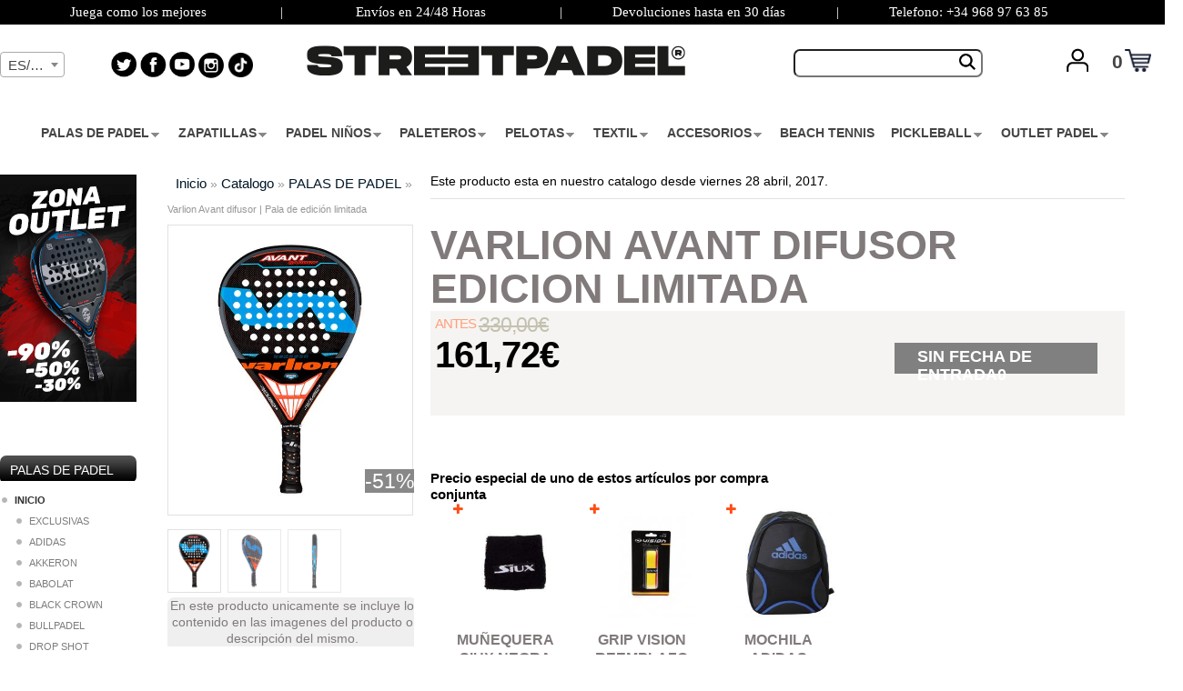

--- FILE ---
content_type: text/html
request_url: https://www.streetpadel.com/varlion-avant-difusor-edicion-limitada-p-9243.html
body_size: 38928
content:



<!DOCTYPE html PUBLIC "-//W3C//DTD XHTML 1.0 Strict//EN" "https://www.w3.org/TR/xhtml1/DTD/xhtml1-strict.dtd">
<html xmlns="https://www.w3.org/1999/xhtml" xml:lang="es" lang="es">
<head>
            <!-- Google Tag Manager -->
        <script>(function(w,d,s,l,i){w[l]=w[l]||[];w[l].push({'gtm.start':
                    new Date().getTime(),event:'gtm.js'});var f=d.getElementsByTagName(s)[0],
                j=d.createElement(s),dl=l!='dataLayer'?'&l='+l:'';j.async=true;j.src=
                'https://www.googletagmanager.com/gtm.js?id='+i+dl;f.parentNode.insertBefore(j,f);
            })(window,document,'script','dataLayer','GTM-TPDKQT9');</script>
        <!-- End Google Tag Manager -->
    
    <!-- Google Tag Manager GA4 -->
    <script>(function(w,d,s,l,i){w[l]=w[l]||[];w[l].push({'gtm.start':
                new Date().getTime(),event:'gtm.js'});var f=d.getElementsByTagName(s)[0],
            j=d.createElement(s),dl=l!='dataLayer'?'&l='+l:'';j.async=true;j.src=
            'https://www.googletagmanager.com/gtm.js?id='+i+dl;f.parentNode.insertBefore(j,f);
        })(window,document,'script','dataLayer','GTM-PFFVQCH');</script>
    <!-- End Google Tag Manager -->

<!--    <script type="text/javascript" async="" src="https://static.oct8ne.com/api/v2/oct8ne-api-2.3.js?19182"></script>-->



    <!-- Start of Woopra Code -->
    <script>
        !function(){var t,o,c,e=window,n=document,r=arguments,a="script",i=["call","cancelAction","config","identify","push","track","trackClick","trackForm","update","visit"],s=function(){var t,o=this,c=function(t){o[t]=function(){return o._e.push([t].concat(Array.prototype.slice.call(arguments,0))),o}};for(o._e=[],t=0;t<i.length;t++)c(i[t])};for(e.__woo=e.__woo||{},t=0;t<r.length;t++)e.__woo[r[t]]=e[r[t]]=e[r[t]]||new s;(o=n.createElement(a)).async=1,o.src="https://static.woopra.com/js/w.js",(c=n.getElementsByTagName(a)[0]).parentNode.insertBefore(o,c)}("woopra");

        woopra.config({
            domain: "streetpadel.com",
            outgoing_tracking: true,
            download_tracking: true,
            click_tracking: true
        });

        woopra.track();
    </script>
    <!-- End of Woopra Code -->


    <!-- DOMAIN VERIFICATION facebook-->
    <meta name="facebook-domain-verification"content="6cr0aimp4gvgjxiovvdm7vfzujvfrk"/>

    <!-- FIN DOMAIN VERIFICATION facebook-->
            <meta name="robots" content="index, follow" />

        <meta name="country" content="spain"/>
    <meta name="geo.region" content="spain"/>
	<meta name="lang" content="es" />
	<meta http-equiv="content-language" content="es" />
	<meta name="author" content="Street Padel" />
    <meta http-equiv="Content-Type" content="text/html; charset=iso-8859-1"/>
    <meta name="msvalidate.01" content="94A035274C9708E73BA09DB2BE5C2E20"/>
                <title>Varlion Avant difusor | Pala de edición limitada</title>
                <base href="https://www.streetpadel.com/"/>
    <link media="print" onload="this.media='all'" rel="stylesheet" rel="stylesheet" type="text/css" href="css/font-awesome.min.css">
    <link media="print" onload="this.media='all'" rel="stylesheet" rel="stylesheet" type="text/css" href="ext/jquery/ui/redmond/jquery-ui-1.8.6-osc.css"/>
   <link media="print" onload="this.media='all'" rel="stylesheet" rel="stylesheet" type="text/css" href="ext/owl-carousel/owl.carousel.css"/>
    
    <script type="text/javascript" src="ext/jquery/jquery-1.7.1.min.js"></script>
    
    <script async type="text/javascript" src="ext/jquery/ui/jquery-ui-1.8.6.min.js"></script>
    <script async type="text/javascript" src="ext/js/jcarousellite.js"></script>
    <script type="text/javascript" src="ext/owl-carousel/owl.carousel.min.js"></script>
    

    <script async src="slider_interno/js/bjqs-1.3.min.js"></script>

            <script type="text/javascript" src="ext/jquery/bxGallery/jquery.bxGallery.1.1.min.js"></script>
        
    <script type="text/javascript" src="ext/jquery/fancybox/jquery.fancybox-1.3.4.pack.js"></script>
    <script async type="text/javascript" src="ext/jquery/jquery.equalheights.js"></script>
    <script async src="ext/jquery/jquery.easing.1.3.js" type="text/javascript"></script>
    <script async src="ext/jquery/jquery.kwicks-1.5.1.js" type="text/javascript"></script>

    
<script>

    /* ALL COMMENTS IN THIS JAVASCRIPT-TAG MAY BE REMOVED */

    /* 0 if GDPR does not apply, 1 if GDPR applies */

    var tp_rtrgt_gdpr = '-1';

    /* IAB TCF 2.0 consent string */

    var tp_rtrgt_gdpr_consent = '';

    /* Insert the viewed item or product of productfeed #16536 (Dummy) here. */

    var tp_rtrgt_items = '9243';

    /*
     * Optionally you can pass your predefined retargeting-segments to do
     * both dynamic product-based and segmented retargeting.
     */

    var tp_rtrgt_segment = '';

    /* DO NOT change the javascript below */
    var tp_rtrgt_random = Math.random() * 10000000000000000;
    var tp_rtrgt_url = 'http'+(('https:'==document.location.protocol)?'s':'')+'://hal9000.redintelligence.net/retarget?a=50724&version=1&event=view&cat=16536';
    tp_rtrgt_url += '&gdpr=' + tp_rtrgt_gdpr;
    tp_rtrgt_url += '&gdpr_consent=' + tp_rtrgt_gdpr_consent;
    tp_rtrgt_url += '&segment=' + tp_rtrgt_segment;
    tp_rtrgt_url += '&items=' + tp_rtrgt_items;
    var tp_rtrgt_iframe = 'i' + tp_rtrgt_random;
    window.tp_rtrgt_iframes = window.tp_rtrgt_iframes||[];
    window.tp_rtrgt_iframes[tp_rtrgt_iframe] = document.createElement('iframe');
    window.tp_rtrgt_iframes[tp_rtrgt_iframe].height = "1";
    window.tp_rtrgt_iframes[tp_rtrgt_iframe].width = "1";
    window.tp_rtrgt_iframes[tp_rtrgt_iframe].scrolling = "no";
    window.tp_rtrgt_iframes[tp_rtrgt_iframe].cssText = "position:absolute;visibility:hidden;left:0px;top:0px;width:1px;height:1px;border:0";

    window.tp_rtrgt_iframes[tp_rtrgt_iframe].src = tp_rtrgt_url;
    var tp_rtrgt_first_script = document.getElementsByTagName('script')[0];
    tp_rtrgt_first_script.parentNode.appendChild( window.tp_rtrgt_iframes[tp_rtrgt_iframe] );


</script><!--        <script async src="ext/js-retargeting/Dynamic-Retargeting-Tag-Productfeed-View.js" type="text/javascript"></script>-->
        
    <!--<script type="text/javascript" src="javascript/superfish.js"></script>-->
    <script type="text/javascript">
/*
 * Superfish v1.4.8 - jQuery menu widget
 * Copyright (c) 2008 Joel Birch
 *
 * Dual licensed under the MIT and GPL licenses:
 * 	http://www.opensource.org/licenses/mit-license.php
 * 	http://www.gnu.org/licenses/gpl.html
 *
 * CHANGELOG: http://users.tpg.com.au/j_birch/plugins/superfish/changelog.txt
 */

;(function($){
	$.fn.superfish = function(op){

		var sf = $.fn.superfish,
			c = sf.c,
			$arrow = $(['<span class="',c.arrowClass,'"> &#187;</span>'].join('')),
			over = function(){
				var $$ = $(this), menu = getMenu($$);
				clearTimeout(menu.sfTimer);
				$$.showSuperfishUl().siblings().hideSuperfishUl();
			},
			out = function(){
				var $$ = $(this), menu = getMenu($$), o = sf.op;
				clearTimeout(menu.sfTimer);
				menu.sfTimer=setTimeout(function(){
					o.retainPath=($.inArray($$[0],o.$path)>-1);
					$$.hideSuperfishUl();
					if (o.$path.length && $$.parents(['li.',o.hoverClass].join('')).length<1){over.call(o.$path);}
				},o.delay);	
			},
			getMenu = function($menu){
				var menu = $menu.parents(['ul.',c.menuClass,':first'].join(''))[0];
				sf.op = sf.o[menu.serial];
				return menu;
			},
			addArrow = function($a){ $a.addClass(c.anchorClass).append($arrow.clone()); };
			
		return this.each(function() {
			var s = this.serial = sf.o.length;
			var o = $.extend({},sf.defaults,op);
			o.$path = $('li.'+o.pathClass,this).slice(0,o.pathLevels).each(function(){
				$(this).addClass([o.hoverClass,c.bcClass].join(' '))
					.filter('li:has(ul)').removeClass(o.pathClass);
			});
			sf.o[s] = sf.op = o;
			
			$('li:has(ul)',this)[($.fn.hoverIntent && !o.disableHI) ? 'hoverIntent' : 'hover'](over,out).each(function() {
				if (o.autoArrows) addArrow( $('>a:first-child',this) );
			})
			.not('.'+c.bcClass)
				.hideSuperfishUl();
			
			var $a = $('a',this);
			$a.each(function(i){
				var $li = $a.eq(i).parents('li');
				$a.eq(i).focus(function(){over.call($li);}).blur(function(){out.call($li);});
			});
			o.onInit.call(this);
			
		}).each(function() {
			var menuClasses = [c.menuClass];
			if (sf.op.dropShadows  && !($.browser.msie && $.browser.version < 7)) menuClasses.push(c.shadowClass);
			$(this).addClass(menuClasses.join(' '));
		});
	};

	var sf = $.fn.superfish;
	sf.o = [];
	sf.op = {};
	sf.IE7fix = function(){
		var o = sf.op;
		if ($.browser.msie && $.browser.version > 6 && o.dropShadows && o.animation.opacity!=undefined)
			this.toggleClass(sf.c.shadowClass+'-off');
		};
	sf.c = {
		bcClass     : 'sf-breadcrumb',
		menuClass   : 'sf-js-enabled',
		anchorClass : 'sf-with-ul',
		arrowClass  : 'sf-sub-indicator',
		shadowClass : 'sf-shadow'
	};
	sf.defaults = {
		hoverClass	: 'sfHover',
		pathClass	: 'overideThisToUse',
		pathLevels	: 1,
		delay		: 100,
		animation	: {opacity:'show'},
		speed		: 'normal',
		autoArrows	: true,
		dropShadows : true,
		disableHI	: false,		// true disables hoverIntent detection
		onInit		: function(){}, // callback functions
		onBeforeShow: function(){},
		onShow		: function(){},
		onHide		: function(){}
	};
	$.fn.extend({
		hideSuperfishUl : function(){
			var o = sf.op,
				not = (o.retainPath===true) ? o.$path : '';
			o.retainPath = false;
			var $ul = $(['li.',o.hoverClass].join(''),this).add(this).not(not).removeClass(o.hoverClass)
					.find('>ul').hide().css('visibility','hidden');
			o.onHide.call($ul);
			return this;
		},
		showSuperfishUl : function(){
			var o = sf.op,
				sh = sf.c.shadowClass+'-off',
				$ul = this.addClass(o.hoverClass)
					.find('>ul:hidden').css('visibility','visible');
			sf.IE7fix.call($ul);
			o.onBeforeShow.call($ul);
			$ul.animate(o.animation,o.speed,function(){ sf.IE7fix.call($ul); o.onShow.call($ul); });
			return this;
		}
	});

})(jQuery);
</script>    <link rel="stylesheet" type="text/css"
          href="ext/960gs/960_24_col.css"/>
    <link media="print" onload="this.media='all'" rel="stylesheet" type="text/css" href="ext/jquery/fancybox/jquery.fancybox-1.3.4.css"/>
 <!--<link rel="stylesheet" type="text/css" media="screen" href="css/superfish.css"/-->
    <style rel="stylesheet" type="text/css">.cat_navbar{padding-top:0px;height:32px;width:100% !important;max-width: 100% !important;position:relative;margin:0px;background:none repeat scroll 0 0 white;font:bold 14px/16px Calibri,'PT Sans',Arial,Helvetica,sans-serif;}
.cat_navbar_bg { display: flex!important;justify-content: center!important;width: 100%!important;}
.cat_navbar_bg .main-navbar {display: flex !important;justify-content: center !important;align-items: center !important;padding: 0 !important;margin: 0 !important;float: none !important;}
.cat_navbar_bg .main-navbar > li {float: none !important; }
.sf-menu, .sf-menu *{margin:0;padding:0; list-style:none;}
.sf-menu{line-height:1.0;}
.sf-menu ul{position:absolute;top:-999em;width:10em;}
.sf-menu ul li{width:86%;}
.sf-menu li:hover{visibility:inherit;}
.sf-menu li{float:left;position:relative;padding:2px;}
.sf-menu a{display:block;position:relative;}
.sf-menu li:hover ul,
.sf-menu li.sfHover ul{left:0;top:2.5em;z-index:99;}
ul.sf-menu li:hover li ul,
ul.sf-menu li.sfHover li ul{top:-999em;}
ul.sf-menu li li:hover ul,
ul.sf-menu li li.sfHover ul{left:8.8em;top:0;}
ul.sf-menu li li:hover li ul,
ul.sf-menu li li.sfHover li ul{top:-999em;}
ul.sf-menu li li li:hover ul,
ul.sf-menu li li li.sfHover ul{left:8.8em;top:0;}
.sf-menu{float:left;margin-bottom:0px;}
#header .sf-menu a{padding:.80em 2em .80em 1em;color:#FFFFFF;font-weight:bold;text-decoration:none;}
.sf-menu a, .sf-menu a:visited , .sf-menu a:active, .sf-menu a:hover{color:#464545;}
.sf-menu li{padding:10px 16px 10px 2px;}
.sf-menu li li{border-right:#87AFC8;background:white url('../images/superfish-underline.png') no-repeat 0px 100%;padding:2px;}
.sf-menu li li:hover{border-left:2px solid #FF6600;}
.sf-menu li li li{background:#92C5CF;border-right:#92C5CF;border-bottom:1px solid #A8C8DE;}
.sf-menu li:hover, .sf-menu li.sfHover,
.sf-menu a:focus, .sf-menu a:hover, .sf-menu a:active{outline:0;}
.sf-menu a.sf-with-ul{padding-right:1em;min-width:1px;}
.sf-sub-indicator{position:absolute;display:block;right:-1.9em;top:1.05em;width:10px;height:10px;text-indent:-999em;overflow:hidden;background:url('../images/superfish-arrows.png') no-repeat -10px -100px;}
a > .sf-sub-indicator{top:.2em;right: 0.2em;background-position:0 -100px;}
a:focus > .sf-sub-indicator,
a:hover > .sf-sub-indicator,
a:active > .sf-sub-indicator,
li:hover > a > .sf-sub-indicator,
li.sfHover > a > .sf-sub-indicator{background-position:-10px -100px;}
.sf-menu ul .sf-sub-indicator{background-position:-10px 0;}
.sf-menu ul a > .sf-sub-indicator{background-position:0 0;}
.sf-menu ul a:focus > .sf-sub-indicator,
.sf-menu ul a:hover > .sf-sub-indicator,
.sf-menu ul a:active > .sf-sub-indicator,
.sf-menu ul li:hover > a > .sf-sub-indicator,
.sf-menu ul li.sfHover > a > .sf-sub-indicator{background-position:-10px 0;}
.sf-shadow ul{background:url('../images/superfish-shadow.png') no-repeat bottom right;padding:0 0px 0px 0;-moz-border-radius-bottomleft:5px;-moz-border-radius-topright:5px;-webkit-border-top-right-radius:5px;-webkit-border-bottom-left-radius:5px;}
.sf-shadow ul.sf-shadow-off{background:transparent;}</style> <link media="print" onload="this.media='all'" rel="stylesheet" type="text/css" media="screen" href="css/superfish-vertical.css"/>
        <link media="print" onload="this.media='all'" rel="stylesheet" type="text/css" href="ext/js/liquidslider/liquid-slider.css"/>
    <link rel="stylesheet" type="text/css" href="css/stylesheet.css?v6"/>
<link media="print" onload="this.media='all'" rel="stylesheet" type="text/css" href="css/constants.css"/>
    <link rel="stylesheet" type="text/css" href="css/style.css?v5"/>
 <link media="print" onload="this.media='all'" rel="stylesheet" type="text/css" href="css/style_boxes.css"/>
 <link media="print" onload="this.media='all'" rel="stylesheet" type="text/css" href="css/css3.css"/>
 <link media="print" onload="this.media='all'" rel="stylesheet" type="text/css" href="css/buttons.css"/>
    <!--<link rel="stylesheet" type="text/css" href="css/kwicks-slider.css"/>-->
        <link media="print" onload="this.media='all'" rel="stylesheet" type="text/css" href="css/animations.css"/>
<link rel="stylesheet" type="text/css" href="ext/js/pe.kenburns/themes/default/skin.min.css"/>
        <link media="print" onload="this.media='all'" rel="stylesheet" type="text/css" href="css/site_mini_not.css"/>
    <style>
        /**  STYLE 11 */
        #style-11::-webkit-scrollbar-track {
            border-radius: 10px;
            background: rgba(0,0,0,0.1);
            border: 1px solid #ccc;
        }

        #style-11::-webkit-scrollbar-thumb {
            border-radius: 10px;
            background: linear-gradient(left, #fff, #e4e4e4);
            border: 1px solid #aaa;
        }

        #style-11::-webkit-scrollbar-thumb:hover {
            background: #fff;
        }

        #style-11::-webkit-scrollbar-thumb:active {
            background: linear-gradient(left, #22ADD4, #1E98BA);
        }

        .scrollbar {
            margin-left: 22px;
            float: left;
            height: 300px;
            width: 65px;
            background: #F5F5F5;
            overflow-y: scroll;
            margin-bottom: 25px;
        }

        .force-overflow {
            min-height: 450px;
        }

        #wrapper {
            text-align: center;
            margin: auto;
        }

        #style-11::-webkit-scrollbar {
            width: 10px;
            background-color: #F5F5F5;
        }

    </style>
    <script async defer type="application/javascript" src="https://s.marvellousmachine.net/" async></script>

    <!-- script Didomi -->
    <script type="text/javascript">window.gdprAppliesGlobally=true;(function(){function a(e){if(!window.frames[e]){if(document.body&&document.body.firstChild){var t=document.body;var n=document.createElement("iframe");n.style.display="none";n.name=e;n.title=e;t.insertBefore(n,t.firstChild)}
        else{setTimeout(function(){a(e)},5)}}}function e(n,r,o,c,s){function e(e,t,n,a){if(typeof n!=="function"){return}if(!window[r]){window[r]=[]}var i=false;if(s){i=s(e,t,n)}if(!i){window[r].push({command:e,parameter:t,callback:n,version:a})}}e.stub=true;function t(a){if(!window[n]||window[n].stub!==true){return}if(!a.data){return}
            var i=typeof a.data==="string";var e;try{e=i?JSON.parse(a.data):a.data}catch(t){return}if(e[o]){var r=e[o];window[n](r.command,r.parameter,function(e,t){var n={};n[c]={returnValue:e,success:t,callId:r.callId};a.source.postMessage(i?JSON.stringify(n):n,"*")},r.version)}}
            if(typeof window[n]!=="function"){window[n]=e;if(window.addEventListener){window.addEventListener("message",t,false)}else{window.attachEvent("onmessage",t)}}}e("__tcfapi","__tcfapiBuffer","__tcfapiCall","__tcfapiReturn");a("__tcfapiLocator");(function(e){
            var t=document.createElement("script");t.id="spcloader";t.type="text/javascript";t.async=true;t.src="https://sdk.privacy-center.org/"+e+"/loader.js?target="+document.location.hostname;t.charset="utf-8";var n=document.getElementsByTagName("script")[0];n.parentNode.insertBefore(t,n)})("98412a72-9771-478b-8199-c96f4c2a0b57")})();
    </script>

    <link rel="alternate" hreflang="x-default" href="https://www.streetpadel.com/varlion-avant-difusor-edicion-limitada-p-9243.html" /><link rel="alternate" hreflang="es-ES" href="https://www.streetpadel.com/varlion-avant-difusor-edicion-limitada-p-9243.html" /><link rel="alternate" hreflang="fr-FR" href="https://www.streetpadel.com/fr/varlion-avant-difusor-edicion-limitada-p-9243.html" /><link rel="alternate" hreflang="it-IT" href="https://www.streetpadel.com/it/varlion-avant-difusor-edicion-limitada-p-9243.html" />        <link rel="canonical" href="https://www.streetpadel.com/varlion-avant-difusor-edicion-limitada-p-9243.html" />
            <link rel="shortcut icon" href="favicon_new.ico"/>
    <link href="https://cdnjs.cloudflare.com/ajax/libs/select2/4.0.7/css/select2.min.css" rel="stylesheet" />
    <script async type="text/javascript" src="ext/js/js.js"></script>
    <script type="text/javascript" src="ext/js/cookie.js"></script>
    <SCRIPT type="text/javascript">
        window.language = 'es';
        window.idLangugae = 2;
        window.buscador = ["Busca y filtra por lo que necesites.", "Nuevo Buscador Rapido y Veloz.", "Filtra toda nuestra web en segundos.","Busqueda rapida por MARCA, TALLA, CATEGORIA y PRECIO"];
        window.buscadorcategorias = "CATEGORIAS";
        window.buscadormarcas = "MARCAS";
        window.buscadoratributos = "ATRIBUTOS";
        window.buscadortotalproductos = "Total Productos";
        window.buscadorde = "De";
        window.buscadora = "A";
        window.buscadorcargando = "Cargando";
    </SCRIPT>
    <script src="https://eu1-config.doofinder.com/2.x/1992f42c-d4f2-4ca8-a2e7-cbc40608cd0e.js" async></script>

<style>

    .df-slider .noUi-horizontal .noUi-value-horizontal.noUi-value-large{
        display: none;
    }

    .dfd-branding{
        display:none!important;
    }
    .doofinderLogo{
        display:none!important;
    }

    .dfd-footer{
        display:none!important;
    }

    .df-classic{
        width: 100%!important;
        left: 0%!important;
        height:100%!important;
    }

    .df-embedded__content{
        color:black!important;
    }
    .df-aside{
        color:black!important;
        width:165px!important;
    }
    .df-panel__title{
        font-size: 15px !important;
    }
    .df-card__title{
        padding: 0px;
        margin: 0px;
        font-size: 12px;
        font-weight: bold;
        display: block;
        margin-block-start: 1em;
        margin-block-end: 0.5em;
        margin-inline-start: 0px;
        margin-inline-end: 0px;
        line-height: 1.4em;
        color: #817a7a;
        text-align: center;
    }

    .df-results a{
        color:black;
    }

    .df-card__image{
        border: 1px solid #00000024;
        position: relative;
        display: block;
        line-height: 0em;
        height: 220px !important;
        width: 190px !important;


    }
    .df-card__content{
        background: none repeat scroll 0 0 #F5F4F2;
        height: 32px;
    }

    [data-layout=grid] .df-card__image{
        margin: 0px !important;
    }

    .df-card__main{
        margin-top: 10px;
        margin-bottom: 10px;
        padding: 10px !important;
    }
    .df-boton-comprar{
        background: #04233a;
        height: 34px;
        position: relative;
        display: block;
        color: white;
        width: 81px;
        float: right;
        border-radius: 13px;
        top: -12px;
        right: 6px;
    }

    .df-boton-comprar-text{
        position: relative;
        top:7px;
        line-height: 1em;
        font-weight: normal;
        white-space: nowrap;
        text-decoration: none;
        text-transform: uppercase;
        display: inline-block;
        font-size: 1.5em;
        font-family: 'Open Sans Condensed', sans-serif;
    }

    .df-card__price--old{
        color: #c4c1b0;
        float: left;
        font: 20px/21px Calibri,'PT Sans', Arial, Helvetica, sans-serif;
        text-decoration-line: line-through;
        font-weight:normal;
    }

    .df-card__price--new{
        color: #595251;
        float: right;
        margin: -3px 2px 0 0;
        display: inline;
        font: bold 23px/24px Calibri,'PT Sans', Arial, Helvetica, sans-serif;
        letter-spacing: -1px;
    }

    div[data-facet="talla zapatilla"] .df-term__count {
        display: none;
    }

    div[data-facet="talla zapatilla"] .df-term{
        height: 39px;
        width: 36px;
        float: left;
        border: 1px solid;
        text-align: center;
        padding: 12px 2px 5px 0px;
        margin: 5px;
        font-size: 15px;
        display: block !important;
        line-height: 12px;
    }

    .df-slider .noUi-tooltip{
        font-size: 18px;
        font-weight: bold;
    }

    a[data-change-layout="list"]{
        display: none;
    }

    div[data-facet="talla zapatilla"] .df-term[data-selected]>* {
        font-weight: 700;
        font-size: 16px;
        position: relative;
        top: 1px;
        left: 2px;
    }

    div[data-facet="talla textil"] .df-term__count {
        display: none;
    }

    div[data-facet="talla textil"] .df-term{
        height: 29px;
        width: auto;
        float: left;
        border: 1px solid;
        padding: 4px 7px 3px 6px;
        margin: 3px;
        font-size: 13px;
        display: block !important;
        text-align: center;
    }

    .df-term[data-selected]{
        border-radius: 9px;
        border: 3px solid !important;
        border-color: #04233a!important;
    }

    div[data-facet="talla textil"] .df-term[data-selected]>* {
        ont-weight: 700;
        font-size: 16px;
        position: relative;
        top: 1px;
        left: 2px;
    }
</style>


<script type="text/x-mustache-template" id="categorias_template">
    {{#is_first}}
    {{#banner}}
    <div class="df-banner">
        <a {{#blank}}target="_blank" rel="noopener noreferer"{{/blank}} href="{{link}}" data-role="banner" data-banner="{{id}}">
        {{#image}}
        <img src="{{#remove-protocol}}{{image}}{{/remove-protocol}}">
        {{/image}}
        {{#html_code}}
        {{{html_code}}}
        {{/html_code}}
        </a>
    </div>
    {{/banner}}
    {{/is_first}}
    {{#total}}
    {{#results}}
    <div class="df-card" data-role="result">
        <a class="df-card__main" href="{{#url-params}}{{{link}}}{{/url-params}}" data-role="result-link" data-dfid="{{dfid}}">

            {{#image_link}}
            <figure class="df-card__image">
                {{#icono_cat}}
                <div style="top: -18px;left: 0px;position:absolute" class=""><img style="width:88px" alt="Icono Categoria" src="{{icono_cat}}"></div>
                {{/icono_cat}}
                {{#manu_martin}}
                <div style="top:135px;position:absolute;left: 112px;" class=""><img style="width:80px" alt="Review Manu Martin" src="{{manu_martin}}"></div>
                {{/manu_martin}}

                                    {{#porcentaje_desc}}
                    <div style="font-size: 13px;height: 22px;width: 37px;top: 29px;text-align: left;line-height: 12px;" class="globo_descuento"> {{porcentaje_desc}}%</div>
                    {{/porcentaje_desc}}
                
                <img src="{{#remove-protocol}}{{image_link}}{{/remove-protocol}}" alt="{{title}}">
            </figure>
            {{/image_link}}
            <div class="df-card__title">{{title}}</div>
            <div class="df-card__content">

                <div class="df-card__description">{{{description}}}</div>

                {{#price}}
                <div class="df-card__pricing">
                     <span class="df-card__price {{#sale_price}}df-card__price--old{{/sale_price}}">
                          {{#format-currency}} {{price}}{{/format-currency}}
                     </span>
                    {{#sale_price}}
                    <span class="df-card__price df-card__price--new">
                                {{#format-currency}}{{sale_price}}{{/format-currency}}
                            </span>
                    {{/sale_price}}

                </div>
                {{/price}}
                <strong style="display:none" class="df-boton-comprar">
                    <span class="df-boton-comprar-text">COMPRAR</span>
                </strong>
                {{#df_rating}}
                <div>
                    <div class="df-rating" title="{{df_rating}}">
                        <div class="df-rating__value" style="width: {{#rating-percent}}{{df_rating}}{{/rating-percent}}">
                            <i>â˜…</i><i>â˜…</i><i>â˜…</i><i>â˜…</i><i>â˜…</i>
                        </div>
                        <div class="df-rating__placeholder">
                            <i>â˜…</i><i>â˜…</i><i>â˜…</i><i>â˜…</i><i>â˜…</i>
                        </div>
                    </div>
                </div>
                {{/df_rating}}
            </div>
        </a>
    </div>
    {{/results}}
    {{/total}}
    {{^total}}
    {{#noResultsHTML}}{{{noResultsHTML}}}{{/noResultsHTML}}
    {{^noResultsHTML}}
    <p class="df-no-results">{{#translate}}Sorry, no results found.{{/translate}}</p>
    {{/noResultsHTML}}
    {{/total}}
</script>




<script>

    var doofinder_script ='//cdn.doofinder.com/media/js/doofinder-classic.7.latest.min.js';
    var loggedIn= '';
    var customerzone = '';
    var customercountryid= '';


    
    /*
    const UpdateCardHook = {
        mounted() {
            this.changeResults = () => {
                const dfPricing = document.querySelectorAll('.dfd-card-pricing');
                const dfPricingGold = document.querySelectorAll('.dfd-card-pricing-gold');
                for (let i = 0; i < dfPricing.length; i++) {
                    if(app_movil){
                        dfPricing[i].remove();
                        dfPricingGold[i].hidden=false;
                    }
                }
            }
        },
        updated(){
            this.changeResults();
        }
    };*/



/*    const dfLayerOptions = {
        installationId: '1992f42c-d4f2-4ca8-a2e7-cbc40608cd0e',
        zone: 'eu1',
        lang: 'es-ES',
       /!* hooks: {
            Carousel: UpdateCardHook,
            Results: UpdateCardHook,
            Layer: UpdateCardHook
        }*!/

    };

    (function (l, a, y, e, r, s) {
        r = l.createElement(a); r.onload = e; r.async = 1; r.src = y;
        s = l.getElementsByTagName(a)[0]; s.parentNode.insertBefore(r, s);
    })(document, 'script', 'https://cdn.doofinder.com/livelayer/1/js/loader.min.js', function () {
        doofinderLoader.load(dfLayerOptions);
    });*/

    
</script>


    <script type="text/javascript" src="ext/jquery/jquery.nouislider.js"></script>
    <link media="print" onload="this.media='all'" rel="stylesheet" type="text/css" href="ext/jquery/jquery.nouislider.css"/>
<script src="semantic/packaged/javascript/semantic.js"></script>
<link rel="stylesheet" type="text/css" href="semantic/packaged/css/semantic.css">

        
    <script defer src="https://cdnjs.cloudflare.com/ajax/libs/select2/4.0.7/js/select2.min.js"></script>

    <script type="text/javascript" src="ext/js/jquery.countdown.js"></script>
    <script type="text/javascript" src="ext/js/pe.kenburns/jquery.pixelentity.kenburnsSlider.min.js"></script>
    <script async type="text/javascript" src="ext/js/miniNotification.js"></script>
   <!--<script  type="text/javascript" src="comentarios/comentarios.js"></script>-->
    <script language="JavaScript" type="text/javascript" src="ext/typed.js"></script>
    <script type="text/javascript" src="ext/js/liquidslider/jquery.liquid-slider.js"></script>
    <script async type="text/javascript" src="ext/js/liquidslider/jquery.easing.1.3.js"></script>
    <script async type="text/javascript" src="ext/js/liquidslider/jquery.touchSwipe.js"></script>
<!--    <script async defer src="https://www-ads.gembiratech.com/php/pixel.js.php"></script>
-->
    </script>
    <style type="text/css">
        .peKenBurns {
            width: 1280px;
            height: 420px;
        }

        .peKenBurns .peKb_slides {
            padding: 0px;
            -moz-border-radius: 0px;
            -webkit-border-radius: 0px;
            border-radius: 0px;
            width: 1280px;
            height: 451px;
        }

    </style>
    <script type="text/javascript">
                $(function () {
            $('#slider-id').liquidSlider();
            $('#slider-id').show();
        });

    </script>

    
    <script type="text/javascript">
        window.language = 'es';
        window.idLangugae = 2;

        $(document).ready(function () {



            var uAg = navigator.userAgent.toLowerCase();
            var isMobile = !!uAg.match(/android|iphone|ipad|ipod|blackberry|symbianos/i);

            if (!isMobile) {

                $("#texto_reclamo").typed({
                    strings: window.buscador,
                    typeSpeed: 30, // typing speed
                    backDelay: 500, // pause before backspacing
                    callback: function () {
                    } // call function after typing is done
                });
            }

            setTimeout(function(){$("ul.sf-menu").superfish();},500);

            $("a#inline").fancybox();

            $("#chat_soporte").fancybox({
                'centerOnScroll': false,
                'autoScale': false,
                'autoDimensions': false,
                'width': 640,
                'height': 480,
                'type': 'iframe',
                'onStart': function () {
                    $('html,body').animate({scrollTop: 0}, 0);
                    $("body").css('overflow', 'hidden');
                },
                'onClosed': function () {
                    $("body").css('overflow', 'auto');
                }
            });

            /// CARGA EL CARRITO POR AJAX PARA QUE SEA COHERENTE CON LA CACHE
            $.ajax({
                type: "POST",
                url: "/car_count.php",
                success: function (data) {
                    $('#cantidad_articulos_carrito_cesta').html(data.trim());
                    $('#cantidad_articulos_carrito_cesta').show();
                }
            });

            $('#estellas_comentarios').rating();

            $('#estellas_comentarios_media').rating();
            $('#estellas_comentarios_media').rating('disable');

            $('#estellas_comentarios').rating('set rating', 5, 5);

        });

        function enviar_mejor_oferta() {
            var error = false;
            var nombre_producto_oferta = $('#nombre_producto_oferta').val();
            var nombre_oferta = $('#nombre_oferta').val();

            if (nombre_oferta == "") {
                $('#nombre_oferta').css('border', '1px solid red');
                error = true;
            } else {
                $('#nombre_oferta').css('border', '1px solid green');
            }
            var email_oferta = $('#email_oferta').val();

            var telefono_oferta = $('#telefono_oferta').val();

            if (telefono_oferta == "") {
                $('#telefono_oferta').css('border', '1px solid red');
                error = true;
            } else {
                $('#telefono_oferta').css('border', '1px solid green');
            }
            var link_oferta = $('#link_oferta').val();

            if (link_oferta == "") {
                $('#link_oferta').css('border', '1px solid red');
                error = true;
            } else {
                $('#link_oferta').css('border', '1px solid green');
            }
            var precio_oferta = $('#precio_oferta').val();

            if (!error) {
                $('#contenido_modal_mtmo').append('<div class="ui active dimmer"><div class="ui text loader">ENVIANDO</div></div>');
                var dataString = 'nombre_producto_oferta=' + nombre_producto_oferta + '&nombre_oferta=' + nombre_oferta + '&email_oferta=' + email_oferta + '&telefono_oferta=' + telefono_oferta + '&link_oferta=' + link_oferta + '&precio_oferta=' + precio_oferta;
                //alert (dataString);return false;
                $.ajax({
                    type: "POST",
                    url: "https://www.streetpadel.com/enviar_mejor_oferta.php",
                    data: dataString,
                    success: function (data) {
                        if (data.trim() != 'OK') {
                            $('#contenido_modal_mtmo').html('<div class="ui ignored red icon message"> <i class="warning icon"></i><div class="content"> <span class="header">Mensaje No enviado</span><p style="font-size: 13px; text-align: justify;"> No hemos podido enviar tu mensaje intentalo mas tarde y verifica los datos</p></div></div>');
                            $('#botones-modal').hide();
                            setTimeout("location.reload()", 3500);
                        } else {
                            $('#contenido_modal_mtmo').html('<div class="ui ignored green icon message"> <i class="checkmark icon"></i><div class="content"> <span class="header"></span><p style="font-size: 13px; text-align: justify;">Tu mensaje ha entrado en proceso de revision contactaremos contigo lo antes posible</p></div></div>');
                            $('#botones-modal').hide();
                            setTimeout("location.reload()", 3500);
                        }
                    },
                    error: function (data) {
                        $('#contenido_modal_mtmo').html('<div class="ui ignored red icon message"> <i class="warning icon"></i><div class="content"> <span class="header">Mensaje No enviado</span><p style="font-size: 13px; text-align: justify;"> No hemos podido enviar tu mensaje intentalo mas tarde y verifica los datos </p></div></div>');
                        $('#botones-modal').hide();
                        setTimeout("location.reload()", 3500);
                    }
                });
            }
        }


        /*$(document).ready(function () {
            $.ajax({
                method: "GET",
                url: "runner_session.php",
            }).done(function(data) {
                if (data.trim()!='si' && data.trim() != 'desactivar'){
                                        $('#renofertas').modal('show');
                                        $.ajax({
                        method: "GET",
                        url: "runner_session.php",
                        data: { iniciar_runner: "si" }
                    });
                }
            });


            $.ajax({
                method: "GET",
                url: "runner_session.php",
            }).done(function(data) {
                if (data.trim() =='desactivar'){
                    $('#runner_interactivo').hide();
                }else{
                    $('#runner_interactivo').show();
                }
            });

            posicion = $('#runner_interactivo').offset().left;
            top_pos = $('#runner_interactivo').offset().top;
            ancho = $(window).width();
            direccion = 'derecha';
            intentos = 0;

            $('body').mousemove(function (event) {
                corriendo();
                if (posicion >= ancho || posicion <= 0) {
                    posicion = 10;
                    top_pos = top_pos + 100;
                    irDerecha();
                }

                if (top_pos > 800) {
                    top_pos = 0;
                    irDerecha();
                }

                if (direccion == 'derecha') {
                    posicion = posicion + 5;
                } else {
                    posicion = posicion - 5;
                }

                $("#runner_interactivo").css('left', posicion + 'px');
                $("#runner_interactivo").css('top', top_pos + 'px');

            });


            $('#cuerpo_runner').mouseover(function () {
                if (direccion == 'derecha') {
                    if (intentos > 10) {
                        irDerecha();
                    } else {
                        posicion = posicion - 70;
                        irIzquierda();
                    }

                } else {
                    posicion = posicion + 70;
                    irDerecha();
                }
            });


        });*/


        function mostrarBanner(){
            detenido();
                        //numero = getRandomInt(1, 11);
            // $('#renoferta_actual').attr('src', '/images/logo/' + numero + '-premio-pop-up-camello.jpg');
            // $('#renofertas').modal('show');
                    }


        function detenido() {
                            //$("#imagen_bolt").attr("src", "https://www.streetpadel.com/images/logo/camello-animacion.png");
                    }

        function corriendo() {
            
            if ($("#imagen_bolt").attr("src") != "https://www.streetpadel.com/images/logo/camello-animacion.png") {
                //$("#imagen_bolt").attr("src", "https://www.streetpadel.com/images/logo/camello-animacion.png");
            }
            
        }


        function irDerecha() {
            intentos++;
            direccion = 'derecha';
            $("#runner_interactivo").css({
                "transform": "scaleX(1)",
                "-moz-transform": "scaleX(1)",
                "-o-transform": "scaleX(1)",
                "-webkit-transform": "scaleX(1)",
                "filter": "FlipH",
                "-ms-filter": "FlipH"
            });
        }

        function irIzquierda() {
            intentos++;
            direccion = 'izquierda';
            $("#runner_interactivo").css({
                "transform": "scaleX(-1)",
                "-moz-transform": "scaleX(-1)",
                "-o-transform": "scaleX(-1)",
                "-webkit-transform": "scaleX(-1)",
                "filter": "FlipH",
                "-ms-filter": "FlipH"
            });
        }


    </script>



    <!--[if lt IE 9]>
    <style type="text/css">
        .cart_products_options,
        .contentPadd.txtPage,
        .ui-dialog,
        .ui-dialog-titlebar,
        .cart,
        .ui-progressbar,
        .ui-datepicker,
        .input-width,
        .result1_top,
        .result2_top,
        .prods_info .infoBoxContents,
        .prod_info_next,
        .infoBoxWrapper .infoBoxHeading,
        .welcome,
        .customer_greeting,
        .contentInfoText.un,
        .contentInfoBlock,
        .cart_products_options,
        .row_7 CHECKBOX, .row_7 INPUT, .row_7 RADIO, .row_7 select, .row_7 textarea,
        .fieldValue input, .go, .input,
        .contentPadd h3,
        .cart th.th1,
        .contentInfoText,
        .contentPadd h3,
        .cart th.th3,
        .infoBoxWrapper.box2 {
            behavior: url(/ext/pie/PIE.php)
        }
    </style>
    <![endif]-->
    <!--[if lt IE 7]>
    <div style=' clear: both; height: 59px; padding:0 15px 0 15px; position: relative; text-align:center;'><a
            href="https://www.microsoft.com/windows/internet-explorer/default.aspx?ocid=ie6_countdown_bannercode"><img
            src="https://www.theie6countdown.com/images/upgrade.jpg" border="0" height="42" width="820"
            alt="You are using an outdated browser. For a faster, safer browsing experience, upgrade for free today."/></a>
    </div> <![endif]-->
    <meta name="title" content="Varlion Avant difusor | Pala de edición limitada" />
<meta name="keywords" content="Varlion Avant difusor, Varlion, pala Varlion, pala de pádel" />
<meta name="description" content="Varlion Avant difusor | Pala recomendada para jugadores que buscan equilibrio en su juego. Está fabricada con la última tecnología para ofrecer máximo control y potencia."/>

<meta name="google-site-verification" content="w8n2dnGiM-KSKl-5jkRwzKi62slO_8S0rrJa6u8A9Sk" /><meta name="google-site-verification" content="G6SLNK_jcz8532zIn9nZ0idd9yIEWlmJmSzhKCE0OzA" />
<meta name="author" content="STREET PADEL" />
<meta name="copyright" content="Copyright (c) 2011 Street Padel" />
<meta http-equiv="content-language" content="es" />
<meta http-equiv="x-ua-compatible" content="Gergely" />    <script>
        $(function () {
            var uAg = navigator.userAgent.toLowerCase();
            var isMobile = !!uAg.match(/android|iphone|ipad|ipod|blackberry|symbianos/i);
//carousel begin
            if (!isMobile) {
                /*
                 $(".carouse2").jCarouselLite({
                 btnNext: ".next",
                 btnPrev: ".prev",
                 speed: 500,
                 crossfade: false,
                 autopagination:false,
                 autoplay: 5000
                });*/
            }

//rollover hover
            $(".carousel li").hover(function () { //On hover...

                var thumbOver = $(this).find("img").attr("src"); //Get image url and assign it to 'thumbOver'

                $(this).find("span").css({'background': 'url(' + thumbOver + ') no-repeat center bottom'});

//Animate the image to 0 opacity (fade it out)
                $(this).find("b").stop().fadeTo('normal', 1, function () {
// $(this).hide() //Hide the image after fade
                });
            }, function () {
//on hover out...
//Fade the image to full opacity
                $(this).find("b").stop().fadeTo('normal', 1).show();
            });
        });
    </script>
            <meta property="og:title" content="VARLION AVANT DIFUSOR EDICION LIMITADA"/>
        <meta property="og:type" content="product"/>
        <meta property="og:description" content="Varlion Avant difusor | Pala recomendada para jugadores que buscan equilibrio en su juego. Está fabricada con la última tecnología para ofrecer máximo control y potencia."/>
        <meta property="og:url" content="https://www.streetpadel.com/varlion-avant-difusor-edicion-limitada-p-9243.html"/>
        <meta property="og:image"
              content="https://www.streetpadel.com/images/products/VARLION AVANT CARBON AZUL Y NARANJA (15).jpg"/>
        <meta property="og:site_name" content="Street Padel"/>
        <meta property="og:price:amount" content="161.720009"/>
        <meta property="og:price:standard_amount" content="330.000033"/>
        <meta property="og:price:currency" content="EUR"/>
        <meta property="og:rating" content="0"/>
        <meta property="og:rating_scale" content="5"/>
        <meta property="og:rating_count" content="0"/>
        <meta property="product:gender" content="unisex">

        <meta name="twitter:card" content="product">
        <meta name="twitter:site" content="@StreetPadel">
        <meta name="twitter:creator" content="@StreetPadel">
        <meta name="twitter:description" content="Varlion Avant difusor | Pala recomendada para jugadores que buscan equilibrio en su juego. Está fabricada con la última tecnología para ofrecer máximo control y potencia.">
        <meta name="twitter:domain" content="https://www.streetpadel.com/varlion-avant-difusor-edicion-limitada-p-9243.html">
        <meta name="twitter:title" content="VARLION AVANT DIFUSOR EDICION LIMITADA">
        <meta name="twitter:image"
              content="https://www.streetpadel.com/images/products/VARLION AVANT CARBON AZUL Y NARANJA (15).jpg">
        <meta name="twitter:label1"
              content="En Streetpadel a: 161.72&euro;">
        <meta name="twitter:data1" content="VARLION AVANT DIFUSOR EDICION LIMITADA">
        <meta name="twitter:label2" content="Genero">
        <meta name="twitter:data2" content="unisex">
        


<!--    <link href="https://plus.google.com/+streetpadel/" rel="publisher"/>-->
        <style type="text/css">
        @media screen and (max-width: 960px) {
            #descuento_promocional_35 {
                left: 49% !important;
            }
        }

        @media screen and (min-width: 961px) and ( max-width: 1051px) {
            #descuento_promocional_35 {
                left: 46% !important;
            }
        }

        @media screen and (min-width: 1052px) and ( max-width: 1900px) {
            #descuento_promocional_35 {
                left: 40% !important;
            }
        }

        @media screen and ( min-width: 1901px) {
            #descuento_promocional_35 {
                left: 40% !important;
            }
        }
    </style>
    <script async defer src='https://www.google.com/recaptcha/api.js'></script>

</head>

<body>
    <!-- Google Tag Manager (noscript) -->
    <noscript><iframe src="https://www.googletagmanager.com/ns.html?id=GTM-TPDKQT9" height="0" width="0" style="display:none;visibility:hidden"></iframe></noscript>
    <!-- End Google Tag Manager (noscript) -->

    <!-- Google Tag Manager (noscript) GA4 -->
    <noscript><iframe src=https://www.googletagmanager.com/ns.html?id=GTM-PFFVQCH
                      height="0" width="0" style="display:none;visibility:hidden"></iframe></noscript>
    <!-- End Google Tag Manager (noscript) -->

<!-- START connectif -->
    <script async id="__cn_generic_script__63c11728-8007-41e7-a058-b9eac09096ae">!function(e){function t(){if(!e.querySelector("#__cn_client_script_63c11728-8007-41e7-a058-b9eac09096ae")){var t=e.createElement("script");t.setAttribute("src","https://cdn.connectif.cloud/eu1/client-script/63c11728-8007-41e7-a058-b9eac09096ae"),e.body.appendChild(t)}}"complete"===e.readyState||"interactive"===e.readyState?t():e.addEventListener("DOMContentLoaded",t)}(document);</script>
<!-- End connectif -->


<!--<a href="https://www.streetpadel.com/rebajas-verano-2017/"><div class="lateral_izquierdo"></div></a>
<a href="https://www.streetpadel.com/rebajas-verano-2017/"><div class="lateral_derecho"></div></a>
<script type="text/javascript">
	$('.lateral_derecho').click(function() {
		window.location('https://www.streetpadel.com/rebajas-verano-2017/');
	});
	$('.lateral_izquierdo').click(function() {
		window.location('https://www.streetpadel.com/rebajas-verano-2017/');
	});

</script>-->

<style type="text/css">

    /* @media (min-width: 1850px) {
         .lateral_izquierdo {
             background-image: url(/rebajas-verano-2017/images/lateral-izq-streetpadel.png);
             background-repeat: no-repeat;
             background-size: 440px 950px;
             background-attachment: fixed;
             overflow-x: hidden;
             position: fixed !important;

         }

         .lateral_derecho {
             background-image: url(/rebajas-verano-2017/images/lateral-der-streetpadel.png);
             background-repeat: no-repeat;
             background-size: 440px 950px;
             background-attachment: fixed;
             overflow-x: hidden;
             background-position: 1465px 0px;

             position: fixed !important;
             width: 500px !important;

         }
     }
     #bodyWrapper{
         background:none;
     }
     #bodyWrapper .wrapper{
         background:#FFFFFF;
         overflow:visible;
         }*/
    @media (min-width: 1600px) {
        .lateral_derecho {
            position: absolute;
            width: 320px;
            height: 1080px;
            left: 1465px;
            cursor: pointer;
        }

        .lateral_izquierdo {
            position: absolute;
            width: 440px;
            height: 1080px;
            cursor: pointer;
        }
    }
</style>



<div class="web" style="width: 1280px;">
    <div id="descuento_promocional_35" class="ui modal small"
         style="border-radius: 100px; margin-top: 1em; width: auto !important; top: 0px;overflow: hidden;z-index:10000;">
        <i class="close icon" onclick="$('#descuento_promocional_35').modal('hide');"></i>

        <div class="header" style="text-align: center;">
            <center><a href="https://www.facebook.com/StreetPadel" title="Street Padel Facebook" target="_blank"><img
                            src="images/logo_descuento.png" alt="Ofertas de padel - Tiendas de padel Street Padel" title="Ofertas de padel - Tiendas de padel Street Padel"
                            width="250"/></a></center>
        </div>
        <div class="content" style="margin-top: -3px;margin-bottom: 24px;overflow: hidden;padding: 0;">
            <div class="ui message"
                 style="padding: 0;margin: 0;background-color: rgba(255, 165, 0, 0.18);padding-bottom: 0px !important;width: 853px;height: 500px;">
                <span class="header" style="text-align: center;"></span>
                <!--<span id="div_premio">
                    <p id="contenido_descuento_promocional" style="font-size: 13px; text-align: justify;">
                        <center><img src="./images/STP-premio-diablo2015.png" /></center>

                        <div id="fb-root"></div>
                        <script>(function(d, s, id) {
                            var js, fjs = d.getElementsByTagName(s)[0];
                            if (d.getElementById(id)) return;
                            js = d.createElement(s); js.id = id;
                            js.src = "//connect.facebook.net/es_LA/sdk.js#xfbml=1&version=v2.4";
                            fjs.parentNode.insertBefore(js, fjs);
                        }(document, 'script', 'facebook-jssdk'));</script>
                        <div class="fb-page" data-href="https://www.facebook.com/StreetPadel" data-small-header="true" data-adapt-container-width="true" data-hide-cover="true" data-show-facepile="false" data-show-posts="false" style="position: relative;top: -152px;right: -483px;height: 0px;"><div class="fb-xfbml-parse-ignore"><blockquote cite="https://www.facebook.com/StreetPadel"><a href="https://www.facebook.com/StreetPadel">Street Padel</a></blockquote></div></div>
                    </p>
                </span>-->
            </div>
        </div>
    </div>


    <div id="renofertas" class="ui modal small"
         style="border-radius: 100px; margin-top: 1em; width: auto !important; top: 0px;overflow: hidden;z-index:10000;">
        <i class="close icon" onclick="$('#renofertas').modal('hide');"></i>

        <div class="header" style="text-align: center;">
            <center></center>
        </div>
        <div class="content" style="margin-top: -3px;margin-bottom: 24px;overflow: hidden;padding: 0;">
            <div class="ui message"
                 style="padding: 0;margin: 0;background-color: rgba(255, 165, 0, 0.18);padding-bottom: 0px !important;width: 400px;height: 400px;">
                <span class="header" style="text-align: center;"></span>

            </div>
        </div>
    </div>


    <!-- ClickTale Top part -->
    <script type="text/javascript">
        //var WRInitTime=(new Date()).getTime();
    </script>
    <!-- ClickTale end of Top part -->

    <!--<div id="bodyWrapper" class="bg_body">
        <div class="wrapper-padd"> -->
    <div class="row_1 ofh">


        <div style="width: 1280px;" class="cf_cabecera" id="cn_cabecera" ></div>

        <script type="application/ld+json">
	{
		"@context" : "https://schema.org",
		"@type" : "LocalBusiness",
		"name" : "Street Padel",
		"telephone" : "911108001",
		"logo" : "https://www.streetpadel.com/images/store_logo.png",
		"image" : "https://www.streetpadel.com/images/store_logo.png",
		"address" : {
		"@type" : "PostalAddress",
		"streetAddress" : "C/ VENEZUELA; PARCELA 1 - 17; POLIGONO INDUSTRIAL OESTE",
		"addressLocality" : "Alcantarilla",
		"addressRegion" : "Murcia",
		"addressCountry" : "ES",
		"postalCode" : "30570"
	},
	"sameAs" : [ "https://twitter.com/StreetPadel",
	"https://www.facebook.com/StreetPadel",
	"https://www.youtube.com/user/StreetPadelTV"
	],
	"url" : "https://www.streetpadel.com/",
	"potentialAction": {
	"@type": "SearchAction",
	"target": "https://www.streetpadel.com/advanced_search_result.php?keywords={search_term_string}&x=0&y=0",
	"query-input": "required name=search_term_string"
}
}
</script>

<!--<p class="messageStackSuccess" style="text-align:center"><b>Por problemas en nuestra linea telefonica, la maï¿½ana de hoy no estaremos disponibles mediante nuestro numero.</b>-->

        <div id="header" style="width: 1280px !important;height: 50px;">
            <div class="box_inicio_nuevo" style="width:1280px !important;top:0px;left:0px;margin:0px auto 5px auto;position:absolute;color:#FFFFFF;background-color: #000000;padding-top: 5px;font-family: Roboto, Rubik;height: 22px;">
                <span style="margin: 6%;"> Juega como los mejores </span>
                <span> | </span>
                <span style="margin: 6%;"> Env&iacute;os en 24/48 Horas</span>
                <span> | </span>
                <span style="margin: 4%;"> Devoluciones hasta en 30 d&iacute;as</span>
                <span> | </span>
                <span style="margin: 4%;"> Telefono: +34 968 97 63 85</span>
            </div>

        </div>
        <div class="container-idiomas" style="float: left;top: 7px;position: relative;">
                        <script type="text/javascript">
                $(document).ready(function() {
                    var language_id = '2';

                    function formatState(state) {
                        if (!state.id) {
                            return state.text;
                        }
                        $(state.element).attr('data-url-redirect', state.url);
                        var $state = $(
                            '<span>'+ state.text +'</span>'
                        );
                        return $state;
                    };

                    $(".idiomas").select2({
                        data: [{"id":2,"language":"es","moneda":"EUR","text":"ES\/EUR","src":"\/images\/banderas\/png\/es.png","style_image":"filter: grayscale(70%);"},{"id":6,"language":"fr","moneda":"EUR","text":"FR\/EUR","src":"\/images\/banderas\/png\/fr.png","url":"https:\/\/www.streetpadel.com\/fr\/varlion-avant-difusor-edicion-limitada-p-9243.html"},{"id":8,"language":"it","moneda":"EUR","text":"IT\/EUR","src":"\/images\/banderas\/png\/it.png","url":"https:\/\/www.streetpadel.com\/it\/varlion-avant-difusor-edicion-limitada-p-9243.html"}],
                        templateSelection: formatState,
                        templateResult: formatState
                    }).val(language_id);
                    $('.idiomas').trigger('change');

                    $(".idiomas").on('change', function(e) {
                        setTimeout(function() {
                            var redirectTo = $('.idiomas').find(':selected').data('url-redirect');
                            window.location.href = redirectTo;
                        }, 500);
                    });
                });

            </script>
            <select name="idiomas" id="idiomas" class="idiomas"></select>
        </div>
        <div name="new_home" style="margin-left: 100px;margin-top: -8px;">
<!--            <img src="/images/new_home/logosimbolo-STREETPADEL.png">-->
            <img onclick="window.location.href = 'https://www.streetpadel.com/'" id="new_logo" style="margin-left: 225px;cursor: pointer;" src="/images/new_home/logo-STREETPADEL.png">
            <!--                <a href="https://adrenaline.streetpadel.com/" target="_blank"><img src="/images/new_home/logo-IBAI.png"></a>-->
                    </div>
        <div style="margin-top: -52px; float: right;" class="buscador">
            <!--						<div id="texto_reclamo" onmouseover="$(this).remove();" style="color: black; display: block; position: absolute; z-index: 5000; font-size: 12px; padding-top: 6px; padding-left: 5px; left: 3px; top: 1px; width: 340px; height: 21px;"></div>-->
            
                <input id="buscar" autocomplete="none"  placeholder="" style="text-align:center;  width: 200px !important;height:25px;top: 11px;right: 200px; background-position:180px 3px;background-image: url('https://www.streetpadel.com/images/icons/buscar.png');background-repeat: no-repeat;background-size: 18px 18px;" type="text"  class="input" maxlength="100"  name="keywords">

            

        </div>
        <div id="rrss" style="margin-left: 120px;top: -40px;position: relative;width: 180px;">
            <div class="box_twitter_2" style="float: left;">
                <a target="_blank" href="https://twitter.com/StreetPadel_es"><img width="32px" height="32px" src="images/icono-twitter.png" title="Twitter de Street Padel" alt="Twitter de Street Padel"/></a>
            </div>
            <div class="box_facebook_2" style="float: left;">
                <a target="_blank" href="https://www.facebook.com/StreetPadel"><img width="32px" height="32px" src="images/icono-facebook.png" title="Facebook de Street Padel" alt="Facebook de Street Padel"/></a>
            </div>
            <div class="box_youtube_2" style="float: left;">
                <a target="_blank" href="https://www.youtube.com/user/StreetPadelTV/videos"><img width="32px" height="32px" src="images/icono-you-tube.png" title="Youtube de Street Padel TV" alt="Youtube de Street Padel TV"/></a>
            </div>
            <div class="box_instagram_2" style="float: left;">
                <a target="_blank" href="https://www.instagram.com/streetpadel/"><img width="32px" height="32px" src="images/icono-instagram.png" title="Instagram Street Padel" alt="Instagram de Street Padel"/></a>
            </div>
            <div class="box_tiktok_2" style="display: inline-block;margin-top: 3px;margin-left: 3px;">
                <a target="_blank" href="https://www.tiktok.com/@streetpadel_es"><img width="27px" height="27px" src="images/icono-tiktok.png" title="TikTok de Street Padel" alt="tiktok de Street Padel TV"/></a>
            </div>
        </div>

        <style>
    .sf-menu li li{padding:4px;}
</style>
    <div class="cat_navbar">
                    <div class="box_header_cart" style="/* height: 90px; */right: 15px;top: -85px;width: 95px;/* z-index: 10; */">
<!--                <div class="contenido" style="float: right;margin-right: 50px;top: -52px;position: relative;">-->
                    <ul class="sf-menu sf-js-enabled sf-shadow">
                        <li class="current_0 first" style="font-size: 12.5pt;"><img src="/images/icono-usuario-sp22.png">
                                                            <ul style="display: none; visibility: hidden;">
                                    <li class="current_1 first"><a href="https://www.streetpadel.com/login.php">Conectarse</a></li>
                                    <li class="current_1"><a href="https://www.streetpadel.com/create_account.php">Crear Cuenta</a></li>
                                </ul>
                                                    </li>
                    </ul>
<!--                </div>-->
                <div style="position: relative;top: -55px;/* height: 82px; */right: -6px;z-index: 10000;width: 54px;" class="cart_header fl_right">
                    <div><span><a href="https://www.streetpadel.com/shopping_cart.php"><img style="position: relative;top: 12px;height: 25px;right: 1px;" id="imagen_cantidad_articulos_carrito_cesta" src="images/icono-carrito-sp22.png" alt="CARRITO"/></a>&nbsp;<a href="https://www.streetpadel.com/shopping_cart.php"> <p style="font-size: 21px;position: relative;top: -18px;right: 26px;"><strong id="cantidad_articulos_carrito_cesta">0</strong></p></a></span></div><label></label> </div>            </div>
                    <div class="cat_navbar_bg" "><ul style="margin-left: -2px;font-size: 10.3pt;" class="sf-menu main-navbar "><li  class="current_0"><a  href="https://www.streetpadel.com/palas-de-padel-c-49.html" class="paginador_navbar current ">PALAS DE PADEL</a>
<ul><li  class="current_1"><a  href="https://www.streetpadel.com/exclusivas-c-49_654.html"class="paginador_navbar   ">EXCLUSIVAS</a></li>
<li  class="current_1"><a  href="https://www.streetpadel.com/adidas-c-49_269.html"class="paginador_navbar  destacada_49 ">ADIDAS</a></li>
<li  class="current_1"><a  href="https://www.streetpadel.com/akkeron-c-49_64.html"class="paginador_navbar  destacada_49 ">AKKERON</a></li>
<li  class="current_1"><a  href="https://www.streetpadel.com/babolat-c-49_175.html"class="paginador_navbar   ">BABOLAT</a></li>
<li  class="current_1"><a  href="https://www.streetpadel.com/black-crown-c-49_126.html"class="paginador_navbar  destacada_49 ">BLACK CROWN</a></li>
<li  class="current_1"><a  href="https://www.streetpadel.com/bullpadel-c-49_65.html"class="paginador_navbar   ">BULLPADEL</a></li>
<li  class="current_1"><a  href="https://www.streetpadel.com/drop-shot-c-49_67.html"class="paginador_navbar   ">DROP SHOT</a></li>
<li  class="current_1"><a  href="https://www.streetpadel.com/dunlop-c-49_68.html"class="paginador_navbar  destacada_49 ">DUNLOP</a></li>
<li  class="current_1"><a  href="https://www.streetpadel.com/eclypse-c-49_244.html"class="paginador_navbar  destacada_49 ">ECLYPSE</a></li>
<li  class="current_1"><a  href="https://www.streetpadel.com/enebe-c-49_69.html"class="paginador_navbar  destacada_49 ">ENEBE</a></li>
<li  class="current_1"><a  href="https://www.streetpadel.com/head-c-49_70.html"class="paginador_navbar  destacada_49 ">HEAD</a></li>
<li  class="current_1"><a  href="https://www.streetpadel.com/jhayber-c-49_390.html"class="paginador_navbar   ">JHAYBER</a></li>
<li  class="current_1"><a  href="https://www.streetpadel.com/kombat-c-49_673.html"class="paginador_navbar   ">KOMBAT</a></li>
<li  class="current_1"><a  href="https://www.streetpadel.com/kswiss-c-49_698.html"class="paginador_navbar   ">KSWISS</a></li>
<li  class="current_1"><a  href="https://www.streetpadel.com/lok-c-49_669.html"class="paginador_navbar   ">LOK</a></li>
<li  class="current_1"><a  href="https://www.streetpadel.com/mystica-c-49_584.html"class="paginador_navbar   ">MYSTICA</a></li>
<li  class="current_1"><a  href="https://www.streetpadel.com/nox-c-49_71.html"class="paginador_navbar  destacada_49 ">NOX</a></li>
<li  class="current_1"><a  href="https://www.streetpadel.com/orygen-c-49_272.html"class="paginador_navbar   ">ORYGEN</a></li>
<li  class="current_1"><a  href="https://www.streetpadel.com/prince-c-49_386.html"class="paginador_navbar   ">PRINCE</a></li>
<li  class="current_1"><a  href="https://www.streetpadel.com/royal-padel-c-49_75.html"class="paginador_navbar  destacada_49 ">ROYAL PADEL</a></li>
<li  class="current_1"><a  href="https://www.streetpadel.com/rs-padel-c-49_590.html"class="paginador_navbar   ">RS PADEL</a></li>
<li  class="current_1"><a  href="https://www.streetpadel.com/siux-c-49_176.html"class="paginador_navbar  destacada_49 ">SIUX</a></li>
<li  class="current_1"><a  href="https://www.streetpadel.com/softee-c-49_108.html"class="paginador_navbar   ">SOFTEE</a></li>
<li  class="current_1"><a  href="https://www.streetpadel.com/star-vie-c-49_78.html"class="paginador_navbar  destacada_49 ">STAR VIE</a></li>
<li  class="current_1"><a  href="https://www.streetpadel.com/tecnifibre-c-49_456.html"class="paginador_navbar   ">TECNIFIBRE</a></li>
<li  class="current_1"><a  href="https://www.streetpadel.com/vairo-c-49_79.html"class="paginador_navbar  destacada_49 ">VAIRO</a></li>
<li  class="current_1"><a  href="https://www.streetpadel.com/varlion-c-49_63.html"class="paginador_navbar  destacada_49 ">VARLION</a></li>
<li  class="current_1"><a  href="https://www.streetpadel.com/vibor-a-c-49_125.html"class="paginador_navbar   ">VIBOR-A</a></li>
<li  class="current_1"><a  href="https://www.streetpadel.com/wilson-c-49_80.html"class="paginador_navbar  destacada_49 ">WILSON</a></li>
<li  class="current_1"><a  href="https://www.streetpadel.com/wingpadel-c-49_278.html"class="paginador_navbar  destacada_49 ">WINGPADEL</a></li>
<li  class="current_1"><a  href="https://www.streetpadel.com/palas-de-padel-mujer-c-49_242.html"class="paginador_navbar   ">PALAS DE PADEL MUJER</a></li>
</ul></li>
<li  class="current_0"><a  href="https://www.streetpadel.com/zapatillas-c-56.html" class="paginador_navbar current ">ZAPATILLAS</a>
<ul><li  class="current_1"><a  href="https://www.streetpadel.com/adidas-c-56_406.html"class="paginador_navbar  destacada_56 ">ADIDAS</a></li>
<li  class="current_1"><a  href="https://www.streetpadel.com/asics-c-56_84.html"class="paginador_navbar  destacada_56 ">ASICS</a></li>
<li  class="current_1"><a  href="https://www.streetpadel.com/babolat-c-56_89.html"class="paginador_navbar  destacada_56 ">BABOLAT</a></li>
<li  class="current_1"><a  href="https://www.streetpadel.com/bullpadel-c-56_90.html"class="paginador_navbar  destacada_56 ">BULLPADEL</a></li>
<li  class="current_1"><a  href="https://www.streetpadel.com/diadora-c-56_129.html"class="paginador_navbar   ">DIADORA</a></li>
<li  class="current_1"><a  href="https://www.streetpadel.com/drop-shot-c-56_597.html"class="paginador_navbar   ">DROP SHOT</a></li>
<li  class="current_1"><a  href="https://www.streetpadel.com/head-c-56_106.html"class="paginador_navbar  destacada_56 ">HEAD</a></li>
<li  class="current_1"><a  href="https://www.streetpadel.com/j-hayber-c-56_85.html"class="paginador_navbar  destacada_56 ">J HAYBER</a></li>
<li  class="current_1"><a  href="https://www.streetpadel.com/joma-c-56_324.html"class="paginador_navbar   ">JOMA</a></li>
<li  class="current_1"><a  href="https://www.streetpadel.com/k-swiss-c-56_86.html"class="paginador_navbar  destacada_56 ">K SWISS</a></li>
<li  class="current_1"><a  href="https://www.streetpadel.com/lacoste-c-56_622.html"class="paginador_navbar   ">LACOSTE</a></li>
<li  class="current_1"><a  href="https://www.streetpadel.com/lotto-c-56_104.html"class="paginador_navbar   ">LOTTO</a></li>
<li  class="current_1"><a  href="https://www.streetpadel.com/mizuno-c-56_483.html"class="paginador_navbar   ">MIZUNO</a></li>
<li  class="current_1"><a  href="https://www.streetpadel.com/munich-c-56_607.html"class="paginador_navbar   ">MUNICH</a></li>
<li  class="current_1"><a  href="https://www.streetpadel.com/nike-c-56_333.html"class="paginador_navbar  destacada_56 ">NIKE</a></li>
<li  class="current_1"><a  href="https://www.streetpadel.com/nox-c-56_568.html"class="paginador_navbar   ">NOX</a></li>
<li  class="current_1"><a  href="https://www.streetpadel.com/salming-c-56_582.html"class="paginador_navbar   ">SALMING</a></li>
<li  class="current_1"><a  href="https://www.streetpadel.com/softee-c-56_107.html"class="paginador_navbar   ">SOFTEE</a></li>
<li  class="current_1"><a  href="https://www.streetpadel.com/wilson-c-56_88.html"class="paginador_navbar  destacada_56 ">WILSON</a></li>
<li  class="current_1"><a  href="https://www.streetpadel.com/zapatillas-de-padel-mujer-c-56_295.html"class="paginador_navbar   ">ZAPATILLAS DE PADEL MUJER</a></li>
</ul></li>
<li  class="current_0"><a  href="https://www.streetpadel.com/padel-ninos-c-480.html" class="paginador_navbar current ">PADEL NIÑOS</a>
<ul><li  class="current_1"><a  href="https://www.streetpadel.com/zapatillas-de-padel-ninos-c-480_332.html"class="paginador_navbar   ">ZAPATILLAS DE PADEL NIÑOS</a></li>
<li  class="current_1"><a  href="https://www.streetpadel.com/ropa-de-padel-nino-c-480_340.html"class="paginador_navbar   ">ROPA DE PADEL NIÑO</a></li>
<li  class="current_1"><a  href="https://www.streetpadel.com/palas-padel-junior-c-480_257.html"class="paginador_navbar   ">PALAS PADEL JUNIOR</a></li>
</ul></li>
<li  class="current_0"><a  href="https://www.streetpadel.com/paleteros-c-57.html" class="paginador_navbar current ">PALETEROS</a>
<ul><li  class="current_1"><a  href="https://www.streetpadel.com/adidas-c-57_293.html"class="paginador_navbar   ">ADIDAS</a></li>
<li  class="current_1"><a  href="https://www.streetpadel.com/babolat-c-57_325.html"class="paginador_navbar   ">BABOLAT</a></li>
<li  class="current_1"><a  href="https://www.streetpadel.com/black-crown-c-57_232.html"class="paginador_navbar   ">BLACK CROWN</a></li>
<li  class="current_1"><a  href="https://www.streetpadel.com/bullpadel-c-57_131.html"class="paginador_navbar   ">BULLPADEL</a></li>
<li  class="current_1"><a  href="https://www.streetpadel.com/drop-shot-c-57_132.html"class="paginador_navbar   ">DROP SHOT</a></li>
<li  class="current_1"><a  href="https://www.streetpadel.com/dunlop-c-57_181.html"class="paginador_navbar   ">DUNLOP</a></li>
<li  class="current_1"><a  href="https://www.streetpadel.com/enebe-c-57_139.html"class="paginador_navbar   ">ENEBE</a></li>
<li  class="current_1"><a  href="https://www.streetpadel.com/head-c-57_169.html"class="paginador_navbar   ">HEAD</a></li>
<li  class="current_1"><a  href="https://www.streetpadel.com/kombat-c-57_674.html"class="paginador_navbar   ">KOMBAT</a></li>
<li  class="current_1"><a  href="https://www.streetpadel.com/lok-c-57_670.html"class="paginador_navbar   ">LOK</a></li>
<li  class="current_1"><a  href="https://www.streetpadel.com/nox-c-57_133.html"class="paginador_navbar   ">NOX</a></li>
<li  class="current_1"><a  href="https://www.streetpadel.com/prince-c-57_385.html"class="paginador_navbar   ">PRINCE</a></li>
<li  class="current_1"><a  href="https://www.streetpadel.com/rs-padel-c-57_591.html"class="paginador_navbar   ">RS PADEL</a></li>
<li  class="current_1"><a  href="https://www.streetpadel.com/siux-c-57_167.html"class="paginador_navbar   ">SIUX</a></li>
<li  class="current_1"><a  href="https://www.streetpadel.com/vibora-c-57_254.html"class="paginador_navbar   ">VIBORA</a></li>
<li  class="current_1"><a  href="https://www.streetpadel.com/wilson-c-57_134.html"class="paginador_navbar   ">WILSON</a></li>
</ul></li>
<li  class="current_0"><a  href="https://www.streetpadel.com/pelotas-c-54.html" class="paginador_navbar current ">PELOTAS</a>
<ul><li  class="current_1"><a  href="https://www.streetpadel.com/adidas-c-54_451.html"class="paginador_navbar   ">ADIDAS</a></li>
<li  class="current_1"><a  href="https://www.streetpadel.com/all-for-padel-c-54_636.html"class="paginador_navbar   ">ALL FOR PADEL</a></li>
<li  class="current_1"><a  href="https://www.streetpadel.com/babolat-c-54_329.html"class="paginador_navbar   ">BABOLAT</a></li>
<li  class="current_1"><a  href="https://www.streetpadel.com/ball-rescuer-c-54_540.html"class="paginador_navbar   ">BALL RESCUER</a></li>
<li  class="current_1"><a  href="https://www.streetpadel.com/black-crown-c-54_554.html"class="paginador_navbar   ">BLACK CROWN</a></li>
<li  class="current_1"><a  href="https://www.streetpadel.com/bullpadel-c-54_97.html"class="paginador_navbar   ">BULLPADEL</a></li>
<li  class="current_1"><a  href="https://www.streetpadel.com/dunlop-c-54_98.html"class="paginador_navbar   ">DUNLOP</a></li>
<li  class="current_1"><a  href="https://www.streetpadel.com/enebe-c-54_682.html"class="paginador_navbar   ">ENEBE</a></li>
<li  class="current_1"><a  href="https://www.streetpadel.com/head-c-54_146.html"class="paginador_navbar   ">HEAD</a></li>
<li  class="current_1"><a  href="https://www.streetpadel.com/lok-c-54_675.html"class="paginador_navbar   ">LOK</a></li>
<li  class="current_1"><a  href="https://www.streetpadel.com/nox-c-54_323.html"class="paginador_navbar   ">NOX</a></li>
<li  class="current_1"><a  href="https://www.streetpadel.com/rs-padel-c-54_589.html"class="paginador_navbar   ">RS PADEL</a></li>
<li  class="current_1"><a  href="https://www.streetpadel.com/salming-c-54_611.html"class="paginador_navbar   ">SALMING</a></li>
<li  class="current_1"><a  href="https://www.streetpadel.com/siux-c-54_522.html"class="paginador_navbar   ">SIUX</a></li>
<li  class="current_1"><a  href="https://www.streetpadel.com/softee-c-54_567.html"class="paginador_navbar   ">SOFTEE</a></li>
<li  class="current_1"><a  href="https://www.streetpadel.com/starvie-c-54_697.html"class="paginador_navbar   ">STARVIE</a></li>
<li  class="current_1"><a  href="https://www.streetpadel.com/tecnifibre-c-54_147.html"class="paginador_navbar   ">TECNIFIBRE</a></li>
<li  class="current_1"><a  href="https://www.streetpadel.com/tuboplus-c-54_282.html"class="paginador_navbar   ">TUBOPLUS</a></li>
<li  class="current_1"><a  href="https://www.streetpadel.com/varlion-c-54_271.html"class="paginador_navbar   ">VARLION</a></li>
<li  class="current_1"><a  href="https://www.streetpadel.com/vibor-a-c-54_555.html"class="paginador_navbar   ">VIBOR-A</a></li>
<li  class="current_1"><a  href="https://www.streetpadel.com/wilson-c-54_100.html"class="paginador_navbar   ">WILSON</a></li>
</ul></li>
<li  class="current_0"><a  href="https://www.streetpadel.com/textil-c-117.html" class="paginador_navbar current ">TEXTIL</a>
<ul><li  class="current_1"><a  href="https://www.streetpadel.com/ropa-de-padel-hombre-c-117_119.html" class="paginador_navbar current ">ROPA DE PADEL HOMBRE</a>
<ul><li  class="current_2"><a  href="https://www.streetpadel.com/adidas-c-117_119_419.html"class="paginador_navbar   ">ADIDAS</a></li>
<li  class="current_2"><a  href="https://www.streetpadel.com/asics-c-117_119_200.html"class="paginador_navbar   ">ASICS</a></li>
<li  class="current_2"><a  href="https://www.streetpadel.com/babolat-c-117_119_551.html"class="paginador_navbar   ">BABOLAT</a></li>
<li  class="current_2"><a  href="https://www.streetpadel.com/black-crown-c-117_119_237.html"class="paginador_navbar   ">BLACK CROWN</a></li>
<li  class="current_2"><a  href="https://www.streetpadel.com/bullpadel-c-117_119_188.html"class="paginador_navbar   ">BULLPADEL</a></li>
<li  class="current_2"><a  href="https://www.streetpadel.com/drop-shot-c-117_119_187.html"class="paginador_navbar   ">DROP SHOT</a></li>
<li  class="current_2"><a  href="https://www.streetpadel.com/dunlop-c-117_119_660.html"class="paginador_navbar   ">DUNLOP</a></li>
<li  class="current_2"><a  href="https://www.streetpadel.com/endless-c-117_119_617.html"class="paginador_navbar   ">ENDLESS</a></li>
<li  class="current_2"><a  href="https://www.streetpadel.com/enebe-c-117_119_523.html"class="paginador_navbar   ">ENEBE</a></li>
<li  class="current_2"><a  href="https://www.streetpadel.com/head-c-117_119_261.html"class="paginador_navbar   ">HEAD</a></li>
<li  class="current_2"><a  href="https://www.streetpadel.com/j-hayber-c-117_119_184.html"class="paginador_navbar   ">J'HAYBER</a></li>
<li  class="current_2"><a  href="https://www.streetpadel.com/joma-c-117_119_204.html"class="paginador_navbar   ">JOMA</a></li>
<li  class="current_2"><a  href="https://www.streetpadel.com/kswiss-c-117_119_481.html"class="paginador_navbar   ">KSWISS</a></li>
<li  class="current_2"><a  href="https://www.streetpadel.com/lacoste-c-117_119_621.html"class="paginador_navbar   ">LACOSTE</a></li>
<li  class="current_2"><a  href="https://www.streetpadel.com/le-coq-sportif-c-117_119_572.html"class="paginador_navbar   ">LE COQ SPORTIF</a></li>
<li  class="current_2"><a  href="https://www.streetpadel.com/lok-c-117_119_671.html"class="paginador_navbar   ">LOK</a></li>
<li  class="current_2"><a  href="https://www.streetpadel.com/lotto-c-117_119_319.html"class="paginador_navbar   ">LOTTO</a></li>
<li  class="current_2"><a  href="https://www.streetpadel.com/mmpro-c-117_119_619.html"class="paginador_navbar   ">MMPRO</a></li>
<li  class="current_2"><a  href="https://www.streetpadel.com/mystica-c-117_119_598.html"class="paginador_navbar   ">MYSTICA</a></li>
<li  class="current_2"><a  href="https://www.streetpadel.com/new-balance-c-117_119_663.html"class="paginador_navbar   ">NEW BALANCE</a></li>
<li  class="current_2"><a  href="https://www.streetpadel.com/nox-c-117_119_199.html"class="paginador_navbar   ">NOX</a></li>
<li  class="current_2"><a  href="https://www.streetpadel.com/rox-c-117_119_662.html"class="paginador_navbar   ">ROX</a></li>
<li  class="current_2"><a  href="https://www.streetpadel.com/rs-padel-c-117_119_592.html"class="paginador_navbar   ">RS PADEL</a></li>
<li  class="current_2"><a  href="https://www.streetpadel.com/siux-c-117_119_186.html"class="paginador_navbar   ">SIUX</a></li>
<li  class="current_2"><a  href="https://www.streetpadel.com/softee-c-117_119_203.html"class="paginador_navbar   ">SOFTEE</a></li>
<li  class="current_2"><a  href="https://www.streetpadel.com/starter-c-117_119_575.html"class="paginador_navbar   ">STARTER</a></li>
<li  class="current_2"><a  href="https://www.streetpadel.com/tecnifibre-c-117_119_595.html"class="paginador_navbar   ">TECNIFIBRE</a></li>
<li  class="current_2"><a  href="https://www.streetpadel.com/vairo-c-117_119_642.html"class="paginador_navbar   ">VAIRO</a></li>
<li  class="current_2"><a  href="https://www.streetpadel.com/vibor-a-c-117_119_547.html"class="paginador_navbar   ">VIBOR-A</a></li>
<li  class="current_2"><a  href="https://www.streetpadel.com/wilson-c-117_119_185.html"class="paginador_navbar   ">WILSON</a></li>
<li  class="current_2"><a  href="https://www.streetpadel.com/wingpadel-c-117_119_277.html"class="paginador_navbar   ">WINGPADEL</a></li>
<li  class="current_2"><a  href="https://www.streetpadel.com/ypsilon-c-117_119_661.html"class="paginador_navbar   ">YPSILON</a></li>
</ul></li>
<li  class="current_1"><a  href="https://www.streetpadel.com/ropa-de-padel-mujer-c-117_120.html" class="paginador_navbar current ">ROPA DE PADEL MUJER</a>
<ul><li  class="current_2"><a  href="https://www.streetpadel.com/adidas-c-117_120_420.html"class="paginador_navbar   ">ADIDAS</a></li>
<li  class="current_2"><a  href="https://www.streetpadel.com/asics-c-117_120_191.html"class="paginador_navbar   ">ASICS</a></li>
<li  class="current_2"><a  href="https://www.streetpadel.com/babolat-c-117_120_549.html"class="paginador_navbar   ">BABOLAT</a></li>
<li  class="current_2"><a  href="https://www.streetpadel.com/black-crown-c-117_120_233.html"class="paginador_navbar   ">BLACK CROWN</a></li>
<li  class="current_2"><a  href="https://www.streetpadel.com/bullpadel-c-117_120_195.html"class="paginador_navbar   ">BULLPADEL</a></li>
<li  class="current_2"><a  href="https://www.streetpadel.com/drop-shot-c-117_120_194.html"class="paginador_navbar   ">DROP SHOT</a></li>
<li  class="current_2"><a  href="https://www.streetpadel.com/endless-c-117_120_618.html"class="paginador_navbar   ">ENDLESS</a></li>
<li  class="current_2"><a  href="https://www.streetpadel.com/enebe-c-117_120_524.html"class="paginador_navbar   ">ENEBE</a></li>
<li  class="current_2"><a  href="https://www.streetpadel.com/head-c-117_120_262.html"class="paginador_navbar   ">HEAD</a></li>
<li  class="current_2"><a  href="https://www.streetpadel.com/j-hayber-c-117_120_180.html"class="paginador_navbar   ">J'HAYBER</a></li>
<li  class="current_2"><a  href="https://www.streetpadel.com/joma-c-117_120_594.html"class="paginador_navbar   ">JOMA</a></li>
<li  class="current_2"><a  href="https://www.streetpadel.com/kswiss-c-117_120_197.html"class="paginador_navbar   ">KSWISS</a></li>
<li  class="current_2"><a  href="https://www.streetpadel.com/lacoste-c-117_120_624.html"class="paginador_navbar   ">LACOSTE</a></li>
<li  class="current_2"><a  href="https://www.streetpadel.com/le-coq-sportif-c-117_120_573.html"class="paginador_navbar   ">LE COQ SPORTIF</a></li>
<li  class="current_2"><a  href="https://www.streetpadel.com/lok-c-117_120_672.html"class="paginador_navbar   ">LOK</a></li>
<li  class="current_2"><a  href="https://www.streetpadel.com/lotto-c-117_120_571.html"class="paginador_navbar   ">LOTTO</a></li>
<li  class="current_2"><a  href="https://www.streetpadel.com/mi-activewear-c-117_120_264.html"class="paginador_navbar   ">MI ACTIVEWEAR</a></li>
<li  class="current_2"><a  href="https://www.streetpadel.com/new-balance-c-117_120_664.html"class="paginador_navbar   ">NEW BALANCE</a></li>
<li  class="current_2"><a  href="https://www.streetpadel.com/nike-c-117_120_477.html"class="paginador_navbar   ">NIKE</a></li>
<li  class="current_2"><a  href="https://www.streetpadel.com/nox-c-117_120_196.html"class="paginador_navbar   ">NOX</a></li>
<li  class="current_2"><a  href="https://www.streetpadel.com/padel-session-c-117_120_192.html"class="paginador_navbar   ">PADEL SESSION</a></li>
<li  class="current_2"><a  href="https://www.streetpadel.com/rs-padel-c-117_120_593.html"class="paginador_navbar   ">RS PADEL</a></li>
<li  class="current_2"><a  href="https://www.streetpadel.com/siux-c-117_120_206.html"class="paginador_navbar   ">SIUX</a></li>
<li  class="current_2"><a  href="https://www.streetpadel.com/softee-c-117_120_356.html"class="paginador_navbar   ">SOFTEE</a></li>
<li  class="current_2"><a  href="https://www.streetpadel.com/star-vie-c-117_120_178.html"class="paginador_navbar   ">STAR VIE</a></li>
<li  class="current_2"><a  href="https://www.streetpadel.com/tecnifibre-c-117_120_596.html"class="paginador_navbar   ">TECNIFIBRE</a></li>
<li  class="current_2"><a  href="https://www.streetpadel.com/vairo-c-117_120_652.html"class="paginador_navbar   ">VAIRO</a></li>
<li  class="current_2"><a  href="https://www.streetpadel.com/varlion-c-117_120_478.html"class="paginador_navbar   ">VARLION</a></li>
<li  class="current_2"><a  href="https://www.streetpadel.com/vibor-a-c-117_120_548.html"class="paginador_navbar   ">VIBOR-A</a></li>
<li  class="current_2"><a  href="https://www.streetpadel.com/wilson-c-117_120_179.html"class="paginador_navbar   ">WILSON</a></li>
<li  class="current_2"><a  href="https://www.streetpadel.com/wingpadel-c-117_120_274.html"class="paginador_navbar   ">WINGPADEL</a></li>
</ul></li>
<li  class="current_1"><a  href="https://www.streetpadel.com/calcetines-c-117_122.html"class="paginador_navbar   ">CALCETINES</a></li>
<li  class="current_1"><a  href="https://www.streetpadel.com/equipaciones-c-117_470.html" class="paginador_navbar current ">EQUIPACIONES</a>
<ul><li  class="current_2"><a  href="https://www.streetpadel.com/equipaciones-padel-hombre-c-117_470_473.html"class="paginador_navbar   ">EQUIPACIONES PADEL HOMBRE</a></li>
<li  class="current_2"><a  href="https://www.streetpadel.com/equipaciones-padel-mujer-c-117_470_474.html"class="paginador_navbar   ">EQUIPACIONES PADEL MUJER</a></li>
</ul></li>
<li  class="current_1"><a  href="https://www.streetpadel.com/gorras-c-117_123.html"class="paginador_navbar   ">GORRAS</a></li>
<li  class="current_1"><a  href="https://www.streetpadel.com/ropa-interior-c-117_189.html"class="paginador_navbar   ">ROPA INTERIOR</a></li>
</ul></li>
<li  class="current_0"><a  href="https://www.streetpadel.com/accesorios-c-53.html" class="paginador_navbar current ">ACCESORIOS</a>
<ul><li  class="current_1"><a  href="https://www.streetpadel.com/otros-c-53_527.html"class="paginador_navbar   ">OTROS</a></li>
<li  class="current_1"><a  href="https://www.streetpadel.com/overgrips-c-53_111.html"class="paginador_navbar   ">OVERGRIPS</a></li>
<li  class="current_1"><a  href="https://www.streetpadel.com/relojes-c-53_528.html"class="paginador_navbar   ">RELOJES</a></li>
<li  class="current_1"><a  href="https://www.streetpadel.com/shockout-c-53_563.html"class="paginador_navbar   ">SHOCKOUT</a></li>
<li  class="current_1"><a  href="https://www.streetpadel.com/protectores-c-53_113.html"class="paginador_navbar   ">PROTECTORES</a></li>
<li  class="current_1"><a  href="https://www.streetpadel.com/munequeras-y-cintas-c-53_114.html"class="paginador_navbar   ">MUÑEQUERAS Y CINTAS</a></li>
<li  class="current_1"><a  href="https://www.streetpadel.com/prevencion-y-lesiones-c-53_150.html"class="paginador_navbar   ">PREVENCIÓN Y LESIONES</a></li>
</ul></li>
<li  class="current_0"><a  href="https://www.streetpadel.com/beach-tennis-c-552.html"class="paginador_navbar   ">BEACH TENNIS</a></li>
<li  class="current_0"><a  href="https://www.streetpadel.com/pickleball-c-638.html" class="paginador_navbar current ">PICKLEBALL</a>
<ul><li  class="current_1"><a  href="https://www.streetpadel.com/softjim-c-638_644.html"class="paginador_navbar   ">SOFTJIM</a></li>
</ul></li>
<li  class="current_0"><a  href="https://www.streetpadel.com/outlet-padel.php" class="paginador_navbar current ">OUTLET PADEL</a>
<ul><li  class="current_1"><a  href="https://www.streetpadel.com/outlet-textil-de-padel-c-249_283.html"class="paginador_navbar   ">OUTLET TEXTIL DE PÁDEL</a></li>
<li  class="current_1"><a  href="https://www.streetpadel.com/outlet-accesorios-de-padel-c-249_285.html"class="paginador_navbar   ">OUTLET ACCESORIOS DE PÁDEL</a></li>
<li  class="current_1"><a  href="https://www.streetpadel.com/outlet-de-zapatillas-c-249_276.html"class="paginador_navbar   ">OUTLET DE ZAPATILLAS</a></li>
<li  class="current_1"><a  href="https://www.streetpadel.com/outlet-palas-de-padel-c-249_286.html"class="paginador_navbar   ">OUTLET PALAS DE PÁDEL</a></li>
</ul></ul><ul class="sf-menu sf-js-enabled sf-shadow" style="position: relative; float: right;display: none;"><li style="left:15px" class="current_0"><a style="font-family:sans-serif;color:#000;font-size: 11pt;font-weight: 900;" href="/ofertas-flash.php">CRONO OFERTAS</a></li></ul></div>
        </div>

    <div class="clear"></div> 
        <br> <br>
            <!--Superfish Horizontal Navigation bar-->

    </div>

    <div class="clear"></div>

    
        <div id="runner_interactivo"
         style="height: 250px;position: absolute;z-index: 9999;left: 400px;top: 0px;display: none;">
        <div id="cuerpo_runner"
             style="width: 50px;height: 76px;position: absolute;left: 13px;top: 4px;"></div>

    </div>

    

               <!-- <div id="mejor_precio_modal" class="ui modal small">
                    <i class="close icon"></i>
                    <div class="header">
                        <div style="font-size:20px" class="ui huge orange label">
                            Mejor Precio Garantizado                        </div>
                        <div style="font-size:14px" class="ui top right attached label"
                             id="nombre_producto_mejor_oferta"></div>
                    </div>
                    <div id="contenido_modal_mtmo" class="content">
                        <div class="ui success message">
                            <span class="header">&iquest;C&oacute;mo funciona?</span>
                            <p style="font-size: 13px; text-align: justify;">
											Si encuentras en alguna tienda online o plataformas de anuncios una oferta mejor que la nuestra te igualamos o mejoramos dicha oferta. <br><br>
											Condiciones:
											<br>
											- Tiene que ser una oferta o promoci&oacute;n demostrable que sea visible online y el producto est&eacute; en stock. <br>
											- La oferta tiene que estar disponible en el territorio nacional. <br>
											- El mejor precio garantizado que se ofrezca no es acumulable a cupones descuento u otros descuentos especiales y adicionales. <br>
											<br>
											* Condicionado por el stock del producto.
										</p></div>

                        <div class="ui fluid form segment">
                            <div class="two fields">
                                <div class="field">
                                    <label style="font-size:18px">Nombre:</label>
                                    <input name="nombre_oferta" id="nombre_oferta" type="text">
                                    <input type="hidden" name="nombre_producto_oferta" id="nombre_producto_oferta"
                                           value="Norway">
                                </div>
                                <div class="field">
                                    <label style="font-size:18px">Direcci&oacute;n email:</label>
                                    <input name="email_oferta" id="email_oferta" type="email">
                                </div>

                                <div class="field">
                                    <label style="font-size:18px">Numero de tel&eacute;fono:</label>
                                    <input name="telefono_oferta" id="telefono_oferta" type="text">
                                </div>
                                <div class="field">
                                    <label style="font-size:18px">Link</label>
                                    <input name="link_oferta" id="link_oferta" placeholder="Url de la oferta online"
                                           type="text">
                                </div>

                                <div class="field">
                                    <label style="font-size:18px">Precio:&nbsp;&nbsp;</label>
                                    <input name="precio_oferta" id="precio_oferta" placeholder="Precio en Otra WEB"
                                           type="text">
                                </div>
                            </div>
                        </div>
                    </div>
                    <div style="display: block; margin: 0px;" id="botones-modal">
                        <div style="float: right; position: relative; top: 16px; margin-left: 17px; margin-right: 27px;"
                             onclick="enviar_mejor_oferta()" class="ui positive button">
                            ENVIAR INFORMACION                        </div>
                        <div class="actions">
                            <div class="ui button">
                                CANCELAR                            </div>
                        </div>
                    </div>
                </div>-->

                                        <div class="cl_both"></div>
                        <div class="container_24">
                        <div id="bodyContent"
                            class="grid_16 push_4 ">

                                        <div class="breadcrumb">&nbsp;&nbsp;<a href="https://www.streetpadel.com" class="headerNavigation">Inicio</a> &raquo; <a href="https://www.streetpadel.com/" class="headerNavigation">Catalogo</a> &raquo; <a href="https://www.streetpadel.com/palas-de-padel-c-49.html" class="headerNavigation">PALAS DE PADEL</a> &raquo; <a href="https://www.streetpadel.com/varlion-c-49_63.html" class="headerNavigation">VARLION</a> &raquo; <a href="https://www.streetpadel.com/varlion-avant-difusor-edicion-limitada-p-9243.html" class="headerNavigation"></a></div>

                    
    <script>

        function anadir_carrito(products_id, id_interior) {

                        var id = $("[name='id[" + id_interior + "]']").val();
            var cantidad_anadir_cesta = document.getElementById("cantidad_productos_cesta").value * 1;

            if (cantidad_anadir_cesta < 1) {
                cantidad_anadir_cesta = 1;
            }

            if (id_interior) {

                var valor = $("[name='id[" + id_interior + "]'] option:selected").html();

                if(id == "" || id ==0){
                    alert("Seleccione su talla: ");
                    return false;
                }

                document.getElementById("talla_articulo_carrito").innerHTML = "Talla: " + valor;
                var pasar_id = '&id[' + id_interior + ']=' + id;

            } else {
                var pasar_id = '&id=0';
            }

            var atributos_packs = $(":input[name^='atributos-packs'] ");
            var sin_valor=false;
            var data_atributos='';
            $.each(atributos_packs, function(i, elem){
                val = $("#"+elem.id+" option:selected").val();
                if(val == "Seleccione su talla: " || val=='' || val=='0'){
                    sin_valor=true;
                }
                data_atributos += '&atributos_packs['+ i + ']=' + elem.id+ '-' + val ;

            });
            if(sin_valor){
                alert ("Seleccione su talla: ");
                return false;
            }

            var dataString = 'products_id=' + products_id + '&cantidad_anadir_cesta=' + cantidad_anadir_cesta + pasar_id + data_atributos;

            $.ajax({
                async: false,
                type: "POST",
                url: "https://www.streetpadel.com/anadir_carrito_street.php",
                data: dataString,
                success: function (data) {
                    if (data) {
                        $.get("https://www.streetpadel.com/valor_cesta.php", {},
                            function (resultado) {
                                document.getElementById("total_precio_carrito").innerHTML = resultado;
                            });
                        if (data == 1) {
                            document.getElementById("imagen_cantidad_articulos_carrito_cesta").src = "images/carrito_palas_1p.png";
                        } else {
                            document.getElementById("imagen_cantidad_articulos_carrito_cesta").src = "images/carrito_palas.png";
                        }
                        document.getElementById("cantidad_articulos_carrito_cesta").innerHTML = data;
                        document.getElementById("articulos_cesta").innerHTML = data;
                        $("#confirmacion").modal('show');
                    }

                    var precio = document.getElementById("precio_final_articulo").value * 1;
                    var precio_final = precio * cantidad_anadir_cesta;
                    document.getElementById("cantidad_articulos_carrito_visual").innerHTML = cantidad_anadir_cesta;

                }
            });

            $.ajax({
                type: "POST",
                url: "https://www.streetpadel.com//includes/datalayer.php",
                data: dataString,
                success: function (data) {
                    $( ".result_datlayer" ).html( data );
                },

            });

            add_to_cart_datalayer(cantidad_anadir_cesta);

            return false;

        }
        //FUNCIONES PARA VENTA CRUZADA

        function anadir_carrito_cadena(products_id, id_interior, product_id_cadena) {
            var id = $("[name='id_conjunto[" + id_interior + "]']").val();
            var cantidad_anadir_cesta = 1;

            if (id_interior) {

                var valor = $("[name='id_conjunto[" + id_interior + "]'] option:selected").html();

                document.getElementById("talla_articulo_carrito").innerHTML = "Talla: " + valor;
                var pasar_id = '&id[' + id_interior + ']=' + id;
            } else {
                var pasar_id = '&id=0';
            }
            var dataString = 'products_id=' + products_id + '&products_id_chain=' + product_id_cadena + '&cantidad_anadir_cesta=' + cantidad_anadir_cesta + pasar_id;
            $.ajax({
                async: false,
                type: "POST",
                url: "https://www.streetpadel.com/anadir_carrito_cadena_street.php",
                data: dataString,
                success: function (data) {
                    if (data) {

                        $.get("https://www.streetpadel.com/valor_cesta.php", {},
                            function (resultado) {
                                document.getElementById("total_precio_carrito").innerHTML = resultado;
                            }
                        );

                        document.getElementById("cantidad_articulos_carrito_cesta").innerHTML = ' ' + data;
                        document.getElementById("articulos_cesta").innerHTML = data;
                        $('#contenido_modal_cadena_producto').html("<p style='text-align:center; color:green;'><i class='checkmark icon'></i>Art&iacute;culo a&ntilde;adido correctamente</p>");
                        $("#modal_cadena_producto").modal('show');
                    }

                    var precio = document.getElementById("precio_final_articulo").value * 1;
                    var precio_final = precio * cantidad_anadir_cesta;
                    document.getElementById("cantidad_articulos_carrito_visual").innerHTML = cantidad_anadir_cesta;

                }
            });
            return false;
        }

        function anadir_producto_cadena(products_id, product_id_cadena) {

            var dataString = 'products_id_principal=' + products_id + '&products_id_chain=' + product_id_cadena + '&';
            $.ajax({
                async: false,
                type: "POST",
                url: "https://www.streetpadel.com/modal_anadir_carrito_producto_cadena.php",
                data: dataString,
                success: function (data) {
                    if (data) {
                        $('#contenido_modal_cadena_producto').html(data);
                        $("#modal_cadena_producto").modal('show');

                    }
                }
            });
            return false;
        }


        function ocultar_contenedor() {
            $("#confirmacion").modal('toggle');


        }
        function ir_al_carrito() {
            window.location.assign("https://www.streetpadel.com/shopping_cart.php");
        }

    </script>

    
<form name="cart_quantity" action="https://www.streetpadel.com/varlion-avant-difusor-edicion-limitada-p-9243.html?action=add_product" method="post">
        <div id="result_datlayer" name="result_datlayer"></div>

        <div class="contentContainer">

            
            <span style="width:100%;text-align:center; padding: 0px; font-size: 11px;">Varlion Avant difusor | Pala de edición limitada</span>
            <div itemscope itemtype="https://schema.org/Product" class="contentPadd prods_info_page">
                <div style="display:none">
                    <span itemtype="https://schema.org/Offer" itemscope itemprop="offers"><link itemprop="availability" href="http://schema.org/OutOfStock"/><meta itemprop="priceValidUntil" content="2025-10-10"/><meta itemprop="priceCurrency" content="EUR"><span   class="price_info"><dt><span>ANTES </span><strong itemprop="price">330.00</strong> </dt><dd><span itemprop="price">161.72</span></dd></span><span content="out_of_stock"></span></span>                </div>
                <span itemprop="url" style="display: none">https://www.streetpadel.com/varlion-avant-difusor-edicion-limitada-p-9243.html</span>

                <div class="prods_info decks big">
                    <div class="forecastle">
                        <ol class="masthead">
                            <li class="port_side" style="width: "270"px !important;position: absolute;">
                                                                        <!--<span style="position:absolute;z-index: 1;width: 90px;overflow: hidden;"><img src="images/floripondio-navidad-ficha.png" width="190" height="218" style="width:190px;height:218px;margin:0px 0px 0px 0px;"></span>-->
                                                                            <div id="piGal" class="hover">
                                        <ul class="relative">

                                                    <li class="wrapper_pic_div"><a title="VARLION AVANT DIFUSOR EDICION LIMITADA" href="https://www.streetpadel.com/images/products/VARLION AVANT CARBON AZUL Y NARANJA (15).jpg" target="_blank" rel="fancybox" title="" class="prods_pic_bg" style="width:270px;height:320px;"><img loading="lazy" src="images/products/VARLION AVANT CARBON AZUL Y NARANJA (15).jpg" alt="VARLION AVANT DIFUSOR EDICION LIMITADA" loading="lazy" title=" VARLION AVANT DIFUSOR EDICION LIMITADA " width="270" height="320"  itemprop="image" style="width:270px;height:320px;margin:0px 0px 0px 0px;" />
			<div class="wrapper_pic_t" style="width:270px;height:320px;">

				<div class="wrapper_pic_r" style="width:270px;height:320px;">

					<div class="wrapper_pic_b" style="width:270px;height:320px;">

						<div class="wrapper_pic_l" style="width:270px;height:320px;">

							<div class="wrapper_pic_tl" style="width:270px;height:320px;">

								<div class="wrapper_pic_tr" style="width:270px;height:320px;">

									<div class="wrapper_pic_bl" style="width:270px;height:320px;">

										<div class="wrapper_pic_br" style="width:270px;height:320px;">

											<div class="wrapper_pic_zoom" style="width:270px;height:320px;">
</div>

										</div>
   
									</div>

								</div>

							</div>

						</div>

					</div>

				</div>

			</div>
</a></li>        <li class="wrapper_pic_div"><a title="VARLION AVANT DIFUSOR EDICION LIMITADA" href="https://www.streetpadel.com/images/products/VARLION AVANT CARBON AZUL Y NARANJA (5).jpg" target="_blank" rel="fancybox" title="" class="prods_pic_bg" style="width:270px;height:320px;"><img loading="lazy" src="images/products/VARLION AVANT CARBON AZUL Y NARANJA (5).jpg" alt="VARLION AVANT DIFUSOR EDICION LIMITADA" loading="lazy" title=" VARLION AVANT DIFUSOR EDICION LIMITADA " width="270" height="320"  itemprop="image" style="width:270px;height:320px;margin:0px 0px 0px 0px;" />
			<div class="wrapper_pic_t" style="width:270px;height:320px;">

				<div class="wrapper_pic_r" style="width:270px;height:320px;">

					<div class="wrapper_pic_b" style="width:270px;height:320px;">

						<div class="wrapper_pic_l" style="width:270px;height:320px;">

							<div class="wrapper_pic_tl" style="width:270px;height:320px;">

								<div class="wrapper_pic_tr" style="width:270px;height:320px;">

									<div class="wrapper_pic_bl" style="width:270px;height:320px;">

										<div class="wrapper_pic_br" style="width:270px;height:320px;">

											<div class="wrapper_pic_zoom" style="width:270px;height:320px;">
</div>

										</div>
   
									</div>

								</div>

							</div>

						</div>

					</div>

				</div>

			</div>
</a></li>        <li class="wrapper_pic_div"><a title="VARLION AVANT DIFUSOR EDICION LIMITADA" href="https://www.streetpadel.com/images/products/VARLION AVANT CARBON AZUL Y NARANJA (3).jpg" target="_blank" rel="fancybox" title="" class="prods_pic_bg" style="width:270px;height:320px;"><img loading="lazy" src="images/products/VARLION AVANT CARBON AZUL Y NARANJA (3).jpg" alt="VARLION AVANT DIFUSOR EDICION LIMITADA" loading="lazy" title=" VARLION AVANT DIFUSOR EDICION LIMITADA " width="270" height="320"  itemprop="image" style="width:270px;height:320px;margin:0px 0px 0px 0px;" />
			<div class="wrapper_pic_t" style="width:270px;height:320px;">

				<div class="wrapper_pic_r" style="width:270px;height:320px;">

					<div class="wrapper_pic_b" style="width:270px;height:320px;">

						<div class="wrapper_pic_l" style="width:270px;height:320px;">

							<div class="wrapper_pic_tl" style="width:270px;height:320px;">

								<div class="wrapper_pic_tr" style="width:270px;height:320px;">

									<div class="wrapper_pic_bl" style="width:270px;height:320px;">

										<div class="wrapper_pic_br" style="width:270px;height:320px;">

											<div class="wrapper_pic_zoom" style="width:270px;height:320px;">
</div>

										</div>
   
									</div>

								</div>

							</div>

						</div>

					</div>

				</div>

			</div>
</a></li>
                                        </ul>
                                                                                    <div class="box_no_regalos">
                                                <h3 class="first_h3" style="width: 274px;line-height:1.3em;font-size:14px;text-align:center;">En este producto unicamente se incluye lo contenido en las imagenes del producto o descripci&oacute;n del mismo.</h3>
                                            </div>

                                                                                </div>

                                <div class="infoBoxWrapper" style="width:266px;"><div class="box_wrapper">  <div class="infoBoxHeading"><div class="title-icon"></div>Fabricante
</div>  <div class="infoBoxContents"><table border="0" width="100%" cellspacing="0" cellpadding="0"><tr><td align="center" colspan="2"><img loading="lazy" src="images/varionl_logo_cat.png" alt="Varlion" loading="lazy" title=" Varlion " width="170px" height="63px" /></td></tr><tr><td valign="top">-&nbsp;</td><td valign="top"><a href="https://www.streetpadel.com/varlion-m-17.html">Mas Productos</a></td></tr></table>

</div>
</div>
</div>
                                    <script type="text/javascript">
                                        $(function () {
                                            var myWidth = 57;
                                            var myHeight = myWidth * 1.1851851851852;
                                            $('#piGal ul').bxGallery({
                                                maxwidth: '270',
                                                maxheight: '320',
                                                thumbwidth: myWidth,
                                                thumbheight: myHeight,
                                                thumbcontainer: 280,
                                                load_image: 'ext/jquery/bxGallery/spinner.gif'
                                            })
                                        });
                                    </script>


                                                                    <script type="text/javascript">
                                        $("#piGal a[rel^='fancybox']").fancybox({
                                            cyclic: true
                                        });

                                        $("#regalos_grande").fancybox({
                                            cyclic: true
                                        });


                                    </script>

                                                                    <hr/>
                                <br>
                                <div class="prods_content" style="padding-left:1%; width: 25% !important;"><h3 style="line-height:1.3em;font-size:20px;text-align:center;">Productos relacionados con  PALAS DE PADEL VARLION</h3><ul class="row row3" id="row-0"><li style="margin:auto;width:120px;float:none;" class="wrapper_prods un equal-height3 hover"><div class="border_prods" style="width:120px;">		<div class="pic_padd wrapper_pic_div" style="width:95px;height:109px;"><a class="prods_pic_bg" href="https://www.streetpadel.com/varlion-avant-difusor-carbon-black-p-28616.html" style="width:95px;height:109px;"><img loading="lazy" src="images/cargador/productos/imagen-1-29505-712bff22-28616-MINI.jpg" alt="VARLION AVANT DIFUSOR CARBON BLACK" loading="lazy" title=" VARLION AVANT DIFUSOR CARBON BLACK " width="95" height="109"  style="width:95px;height:109px;margin:0px 0px 0px 0px;" /></a></div>
		<div class="prods_padd">			<div class="name name_padd  equal-height" style="font-size:16px;"><span><a href="https://www.streetpadel.com/varlion-avant-difusor-carbon-black-p-28616.html"><h4 style="padding:0px;margin:0px;font-size: 12px;font-weight: bold;">VARLION AVANT DIFUSOR CARBON BLACK</h4></a></span></div>
		</div>
</div>
</li><li style="margin:auto;width:120px;float:none;" class="wrapper_prods un equal-height3 hover"><div class="border_prods" style="width:120px;">		<div class="pic_padd wrapper_pic_div" style="width:95px;height:109px;"><a class="prods_pic_bg" href="https://www.streetpadel.com/varlion-bourne-prisma-radio-w-azul-2023-p-33991.html" style="width:95px;height:109px;"><img loading="lazy" src="images/cargador/productos/imagen-1-106468-9cde7042-33991-MINI.jpg" alt="VARLION BOURNE PRISMA RADIO W AZUL 2023" loading="lazy" title=" VARLION BOURNE PRISMA RADIO W AZUL 2023 " width="95" height="109"  style="width:95px;height:109px;margin:0px 0px 0px 0px;" /></a></div>
		<div class="prods_padd">			<div class="name name_padd  equal-height" style="font-size:16px;"><span><a href="https://www.streetpadel.com/varlion-bourne-prisma-radio-w-azul-2023-p-33991.html"><h4 style="padding:0px;margin:0px;font-size: 12px;font-weight: bold;">VARLION BOURNE PRISMA RADIO W AZUL 2023</h4></a></span></div>
		</div>
</div>
</li><li style="margin:auto;width:120px;float:none;" class="wrapper_prods un equal-height3 hover"><div class="border_prods" style="width:120px;">		<div class="pic_padd wrapper_pic_div" style="width:95px;height:109px;"><a class="prods_pic_bg" href="https://www.streetpadel.com/varlion-lw-hexagon-88-p-29436.html" style="width:95px;height:109px;"><img loading="lazy" src="images/cargador/productos/imagen-1-29529-233e625d-29436-MINI.jpg" alt="VARLION LW HEXAGON 8.8" loading="lazy" title=" VARLION LW HEXAGON 8.8 " width="95" height="109"  style="width:95px;height:109px;margin:0px 0px 0px 0px;" /></a></div>
		<div class="prods_padd">			<div class="name name_padd  equal-height" style="font-size:16px;"><span><a href="https://www.streetpadel.com/varlion-lw-hexagon-88-p-29436.html"><h4 style="padding:0px;margin:0px;font-size: 12px;font-weight: bold;">VARLION LW HEXAGON 8.8</h4></a></span></div>
		</div>
</div>
</li><li style="margin:auto;width:120px;float:none;" class="wrapper_prods un equal-height3 hover"><div class="border_prods" style="width:120px;">		<div class="pic_padd wrapper_pic_div" style="width:95px;height:109px;"><a class="prods_pic_bg" href="https://www.streetpadel.com/varlion-bourne-summum-prisma-w-p-28621.html" style="width:95px;height:109px;"><img loading="lazy" src="images/cargador/productos/imagen-1-29498-78bbb6c5-28621-MINI.jpg" alt="VARLION BOURNE SUMMUM PRISMA W" loading="lazy" title=" VARLION BOURNE SUMMUM PRISMA W " width="95" height="109"  style="width:95px;height:109px;margin:0px 0px 0px 0px;" /></a></div>
		<div class="prods_padd">			<div class="name name_padd  equal-height" style="font-size:16px;"><span><a href="https://www.streetpadel.com/varlion-bourne-summum-prisma-w-p-28621.html"><h4 style="padding:0px;margin:0px;font-size: 12px;font-weight: bold;">VARLION BOURNE SUMMUM PRISMA W</h4></a></span></div>
		</div>
</div>
</ul><ul><li class="prods_hseparator"><img loading="lazy" src="images/spacer.gif" alt="" width="1" height="1" /></li></ul><ul class="row row3" id="row-1"><li style="margin:auto;width:120px;float:none;" class="wrapper_prods un equal-height3 hover"><div class="border_prods" style="width:120px;">		<div class="pic_padd wrapper_pic_div" style="width:95px;height:109px;"><a class="prods_pic_bg" href="https://www.streetpadel.com/varlion-lw-hexagon-88-2023-p-33998.html" style="width:95px;height:109px;"><img loading="lazy" src="images/cargador/productos/imagen-1-106475-db38c4e5-33998-MINI.jpg" alt="VARLION LW HEXAGON 8.8 2023" loading="lazy" title=" VARLION LW HEXAGON 8.8 2023 " width="95" height="109"  style="width:95px;height:109px;margin:0px 0px 0px 0px;" /></a></div>
		<div class="prods_padd">			<div class="name name_padd  equal-height" style="font-size:16px;"><span><a href="https://www.streetpadel.com/varlion-lw-hexagon-88-2023-p-33998.html"><h4 style="padding:0px;margin:0px;font-size: 12px;font-weight: bold;">VARLION LW HEXAGON 8.8 2023</h4></a></span></div>
		</div>
</div>
</li><li style="margin:auto;width:120px;float:none;" class="wrapper_prods un equal-height3 hover"><div class="border_prods" style="width:120px;">		<div class="pic_padd wrapper_pic_div" style="width:95px;height:109px;"><a class="prods_pic_bg" href="https://www.streetpadel.com/varlion-lw-summum-prisma-airflow-w-2023-p-34002.html" style="width:95px;height:109px;"><img loading="lazy" src="images/cargador/productos/imagen-1-106479-4f8eb20c-34002-MINI.jpg" alt="VARLION LW SUMMUM PRISMA AIRFLOW W 2023" loading="lazy" title=" VARLION LW SUMMUM PRISMA AIRFLOW W 2023 " width="95" height="109"  style="width:95px;height:109px;margin:0px 0px 0px 0px;" /></a></div>
		<div class="prods_padd">			<div class="name name_padd  equal-height" style="font-size:16px;"><span><a href="https://www.streetpadel.com/varlion-lw-summum-prisma-airflow-w-2023-p-34002.html"><h4 style="padding:0px;margin:0px;font-size: 12px;font-weight: bold;">VARLION LW SUMMUM PRISMA AIRFLOW W 2023</h4></a></span></div>
		</div>
</div>
</li><li style="margin:auto;width:120px;float:none;" class="wrapper_prods un equal-height3 hover"><div class="border_prods" style="width:120px;">		<div class="pic_padd wrapper_pic_div" style="width:95px;height:109px;"><a class="prods_pic_bg" href="https://www.streetpadel.com/varlion-bourne-one-2023-p-33985.html" style="width:95px;height:109px;"><img loading="lazy" src="images/cargador/productos/imagen-1-106462-6d1af9dd-33985-MINI.jpg" alt="VARLION BOURNE ONE 2023" loading="lazy" title=" VARLION BOURNE ONE 2023 " width="95" height="109"  style="width:95px;height:109px;margin:0px 0px 0px 0px;" /></a></div>
		<div class="prods_padd">			<div class="name name_padd  equal-height" style="font-size:16px;"><span><a href="https://www.streetpadel.com/varlion-bourne-one-2023-p-33985.html"><h4 style="padding:0px;margin:0px;font-size: 12px;font-weight: bold;">VARLION BOURNE ONE 2023</h4></a></span></div>
		</div>
</div>
</li><li style="margin:auto;width:120px;float:none;" class="wrapper_prods un equal-height3 hover"><div class="border_prods" style="width:120px;">		<div class="pic_padd wrapper_pic_div" style="width:95px;height:109px;"><a class="prods_pic_bg" href="https://www.streetpadel.com/varlion-lw-summum-w-2021-p-27593.html" style="width:95px;height:109px;"><img loading="lazy" src="images/cargador/productos/imagen-1-28250-95522f2d-27593-MINI.jpg" alt="VARLION LW SUMMUM W 2021" loading="lazy" title=" VARLION LW SUMMUM W 2021 " width="95" height="109"  style="width:95px;height:109px;margin:0px 0px 0px 0px;" /></a></div>
		<div class="prods_padd">			<div class="name name_padd  equal-height" style="font-size:16px;"><span><a href="https://www.streetpadel.com/varlion-lw-summum-w-2021-p-27593.html"><h4 style="padding:0px;margin:0px;font-size: 12px;font-weight: bold;">VARLION LW SUMMUM W 2021</h4></a></span></div>
		</div>
</div>
</ul></div>
                            </li>
                            <li class="starboard_side" style="position: absolute; right: 10px; top: -10px;">

                                <div class="info">

                                    
                                        <div class="data data_padd small_title">Este producto esta en nuestro catalogo desde viernes 28 abril, 2017.</div>
                                                                                <SPAN class="title_promo"
                                              style="font-size:23px;background:url(../images/promo_mini.png) no-repeat; color:white;text-align:right;height:30px;width:59px;left: -72px;top:297px;position: relative;">-51% </SPAN>
                                                                            <br/>
                                    <h1 style="font: bold 45px/48px Calibri,'PT Sans', Arial, Helvetica, sans-serif; color:#817a7a; padding:0px !important; width: 670px;">
                                        <span itemprop="name">VARLION AVANT DIFUSOR EDICION LIMITADA </span>
                                    </h1>
                                    <div class="price" style="min-height: 110px;"><span><meta content="EUR"><span  class="price_info"><dt><span>ANTES </span><strong>330,00&#8364;</strong> </dt><dd><span>161,72&#8364;</span></dd></span><span content="out_of_stock"></span></span>                                                                                    <div class="boton_no_comprar" id="nocomprar">SIN FECHA DE ENTRADA0</div>
                                                            </div>
                    
                    <!--<div onclick="$('#nombre_producto_mejor_oferta').html('VARLION AVANT DIFUSOR EDICION LIMITADA');$('#nombre_producto_oferta').val('VARLION AVANT DIFUSOR EDICION LIMITADA');$('#mejor_precio_modal').modal('show');"
                         style="display: block;cursor: pointer;float: right;position: relative;top:-82px;left: -583px;height:0px;">-->
                        <!--img title="Click aqui para mas info" src="/images/boton-precio-minimo-garantizado.png"-->
                                            <!--</div>-->
                                    <input type="hidden" value="" id="precio_final_articulo"><br>

                                    <br>



                    <!--                        <div class="PmtSimulator"-->
<!--                             data-pmt-num-quota="4" data-pmt-max-ins="4"-->
<!--                             data-pmt-style="blue"-->
<!--                             data-pmt-type="2"-->
<!--                             data-pmt-discount="0"-->
<!--                             data-pmt-amount="--><!--"-->
<!--                             data-pmt-expanded="yes">-->
<!--                        </div>-->


                                                                <div id="disponibilidad-msg"></div>
                                            <span style="display:none" class="sequra-product-price-js">
			161,72&#8364;		</span>


                    <div style="width:728px;height: 100%" class="cf_productos_relacionados" id="cn_productos_relacionados_ext" ></div>


                    
                                    <br>
                

                <div style="font-size:18px;z-index:9999;top:50px;border-radius:0px;margin-bottom:5%;max-height: 650px"
                     id="modal_cadena_producto" class="ui small modal-sem modal">
                    <i onclick="$('.modal-sem').modal('hide')" class="close icon" style="color:white;"></i>
                    <div class="header"
                         style="text-align: center;background-color: #EA6B05;border-radius: 0px; color:white;">
                        Compra conjunta de producto                    </div>
                    <span id="contenido_modal_cadena_producto"></span>
                </div>
                <br>
                <div style="width:409px;"><span style="font-size: 15.4px;color: black;font-weight: bolder;">Precio especial de uno de estos art&iacute;culos por compra conjunta </span></div><div class="prods_content" style="padding-left:1%;width:736px;"><ul class="row row3" id="row-0"><li style="list-style:none;width:130px;" class="wrapper_prods un equal-height3 hover"><div class="border_prods" style="width:130px;">		<div class="pic_padd wrapper_pic_div" style="width:114px;height:130.8px;"><a class="prods_pic_bg" target="_blank" href="https://www.streetpadel.com/munequera-siux-negra-p-3152.html" style="width:114px;height:130.8px;"><i class="fa fa-plus"></i><img loading="lazy" src="images/products/MUNEQUERA-NEGRO-500X600_MIN.jpg" alt="MUÑEQUERA SIUX NEGRA" loading="lazy" title=" MUÑEQUERA SIUX NEGRA " width="114" height="130.8"  style="width:114px;height:130.8px;margin:0px 0px 0px 0px;" /></a></div>
		<div class="prods_padd">			<div class="name name_padd  equal-height" style="font-size:16px;"><span><a target="_blank" href="https://www.streetpadel.com/munequera-siux-negra-p-3152.html">MUÑEQUERA SIUX NEGRA</a><br><font color="green">3,00&#8364;</font><br><a title="Comprar este art&iacute;culo junto al actual" style="cursor:pointer; background-color: #000000;color: white;border: solid 1px;text-shadow: 0px 1px 1px black;" onclick="anadir_producto_cadena(9243,3152)">A&ntilde;adir al carrito</a></span></div>
		</div>
</div>
</li><li style="list-style:none;width:130px;" class="wrapper_prods un equal-height3 hover"><div class="border_prods" style="width:130px;">		<div class="pic_padd wrapper_pic_div" style="width:114px;height:130.8px;"><a class="prods_pic_bg" target="_blank" href="https://www.streetpadel.com/grip-vision-reemplazo-spain-amarillo-p-11867.html" style="width:114px;height:130.8px;"><i class="fa fa-plus"></i><img loading="lazy" src="images/cargador/productos/imagen-1-13476-49d4cef7-11867-MINI.jpg" alt="GRIP VISION REEMPLAZO SPAIN AMARILLO" loading="lazy" title=" GRIP VISION REEMPLAZO SPAIN AMARILLO " width="114" height="130.8"  style="width:114px;height:130.8px;margin:0px 0px 0px 0px;" /></a></div>
		<div class="prods_padd">			<div class="name name_padd  equal-height" style="font-size:16px;"><span><a target="_blank" href="https://www.streetpadel.com/grip-vision-reemplazo-spain-amarillo-p-11867.html">GRIP VISION REEMPLAZO SPAIN AMARILLO</a><br><font color="green">1,75&#8364;</font><br><a title="Comprar este art&iacute;culo junto al actual" style="cursor:pointer; background-color: #000000;color: white;border: solid 1px;text-shadow: 0px 1px 1px black;" onclick="anadir_producto_cadena(9243,11867)">A&ntilde;adir al carrito</a></span></div>
		</div>
</div>
</li><li style="list-style:none;width:130px;" class="wrapper_prods un equal-height3 hover"><div class="border_prods" style="width:130px;">		<div class="pic_padd wrapper_pic_div" style="width:114px;height:130.8px;"><a class="prods_pic_bg" target="_blank" href="https://www.streetpadel.com/mochila-adidas-backpack-club-azul-p-21291.html" style="width:114px;height:130.8px;"><i class="fa fa-plus"></i><img loading="lazy" src="images/cargador/productos/imagen-1-20837-99305cd0-21291-MINI.jpg" alt="MOCHILA ADIDAS BACKPACK CLUB AZUL" loading="lazy" title=" MOCHILA ADIDAS BACKPACK CLUB AZUL " width="114" height="130.8"  style="width:114px;height:130.8px;margin:0px 0px 0px 0px;" /></a></div>
		<div class="prods_padd">			<div class="name name_padd  equal-height" style="font-size:16px;"><span><a target="_blank" href="https://www.streetpadel.com/mochila-adidas-backpack-club-azul-p-21291.html">MOCHILA ADIDAS BACKPACK CLUB AZUL</a><br><font color="green">15,95&#8364;</font><br><a title="Comprar este art&iacute;culo junto al actual" style="cursor:pointer; background-color: #000000;color: white;border: solid 1px;text-shadow: 0px 1px 1px black;" onclick="anadir_producto_cadena(9243,21291)">A&ntilde;adir al carrito</a></span></div>
		</div>
</div>
</ul></div>                <br>

                                <div class="desc desc_padd">
                    <div>
                                                <h2 style="font-size: 18px; line-height: 19px;font:Arial,Helvetica,sans-serif;text-align:center">
                            <b>
				<span style="color: black; font-weight: bold;"
                      itemprop="description">Varlion Avant difusor | Pala recomendada para jugadores que buscan equilibrio en su juego. Está fabricada con la última tecnología para ofrecer máximo control y potencia.</span>
                            </b>
                        </h2>


                        
                        <div class="texto_descripcion"><h2><span style="font-size: medium;">VARLION AVANT DIFUSOR EDICION LIMITADA</span></h2>
<h3><strong><span style="text-decoration: underline;">Presentaci&oacute;n de la pala</span></strong></h3>
<p>La Varlion Avant Difusor destaca por ser una pala de equilibrio entre potencia y control. Es una pala con un rendimiento inmejorable en cada uno de los puntos. <strong>Una pala adem&aacute;s de dise&ntilde;o excepcional</strong>.</p>
<h3><strong><span style="text-decoration: underline;">Tipo de jugador</span></strong></h3>
<p>Es una pala ideal para <strong>jugadores del m&aacute;s alto nivel</strong>. Pero tambi&eacute;n para jugadores de nivel medio o iniciaci&oacute;n que buscan una pala con la que mejorar su nivel de juego. Una pala de gran calidad y rendimiento inmejorable en cada punto.</p>
<h3><strong><span style="text-decoration: underline;">Caracter&iacute;sticas t&eacute;cnicas</span></strong></h3>
<p>Pala en<strong> forma de l&aacute;grima</strong>, tiene un perfil de 38 mil&iacute;metros, su peso puede ir de los 355 a los 380 gramos.</p>
<p>Est&aacute; fabricada con los mejores materiales que incluye un tubular bidireccional de <strong>fibra de carbono 100%</strong>, mientras que el n&uacute;cleo est&aacute; compuesto por EVA Hypersoft. A la tecnolog&iacute;a hexagon de la pala se le ha a&ntilde;adido un difusor aerodin&aacute;mico para hacerla m&aacute;s r&aacute;pida.</p>
<p>Es una pala que destaca por su<strong> gran aerodin&aacute;mica</strong>, su difusor y su forma hacen de ella una pala incre&iacute;blemente &aacute;gil.</p>
<h3><strong><span style="text-decoration: underline;">Dise&ntilde;o y colores</span></strong></h3>
<p>Su dise&ntilde;o es de gran calidad, en color negro, azul, naranja y carbono visto.<strong> Dise&ntilde;ada con rugosidad en las caras</strong>, importante para lograr grandes efectos.</p>
<h3><strong><span style="text-decoration: underline;">Resumen de la pala</span></strong></h3>
<p>La Varlion Avant Difusor Edici&oacute;n Limitada es una pala de gran calidad. De excelente rendimiento en cada punto. <strong>Una pala calidad Varlion a un precio excepcional</strong>.</p>
<h3><strong><span style="text-decoration: underline;">Otras palas Varlion</span></strong></h3>
<p>Esta pala <a href="../varlion-lw-h-carbon-ti-hard-2016-p-6954.html" target="_blank">Varlion LW H Carbon Ti Hard 2016</a> es una excelente opci&oacute;n para aquellos jugadores que practican un juego de control y a los que no les importa perder un poco de potencia por ello. Est&aacute; pensada para jugadores intermedios que cada vez evolucionan m&aacute;s en su juego.</p>
<p>&nbsp;</p>                            <br>
                            <font size="3"
                                  color="black"><b>                                    <b></font>
                            <br>
                            <br>

                            <div class="cuadro_propiedades_producto">
                                <style>
                                    .propiedades_producto {
                                        border: solid 1px #ff6600;
                                        padding: 10px;
                                        color: #6d6d6d;
                                        font-style: italic;
                                    }
                                    .titulo_propiedades {
                                        text-align: center;
                                        font-size: 21px;
                                        font-style: italic;
                                        text-decoration: underline;
                                        font-weight: 600;
                                        color: #6d6d6d;
                                        margin-bottom: 15px;
                                    }
                                    .cuadro_propiedades_producto{
                                        margin-top: 39px;
                                    }
                                    .h3_propiedades{margin:0px;font-size:14px;height: auto !important;}
                                </style>
                                                                    <div class="propiedades_producto">
                                        <div class="titulo_propiedades">Informaci&oacute;n</div>
                                        <div class="cuerpo_propiedades">
                                            <table style="margin: 0 auto; width: 80%;">
                                                <tbody>
                                                <tr><td><b>TIPO DE PRODUCTO: </b></td><td><h3 style="margin:0px;font-size:14px;height:auto !important;padding:5px">PALA</h3></td></tr><tr><td><b>TIPO DE JUEGO: </b></td><td><h3 style="margin:0px;font-size:14px;height:auto !important;padding:5px">POLIVALENTE</h3></td></tr><tr><td><b>SEXO: </b></td><td><h3 style="margin:0px;font-size:14px;height:auto !important;padding:5px">HOMBRE</h3></td></tr><tr><td><b>NUCLEO: </b></td><td><h3 style="margin:0px;font-size:14px;height:auto !important;padding:5px">GOMA EVA SUPER BLANDA</h3></td></tr><tr><td><b>NIVEL DE JUEGO: </b></td><td><h3 style="margin:0px;font-size:14px;height:auto !important;padding:5px">INTERMEDIO / AVANZADO </h3></td></tr><tr><td><b>MARCO: </b></td><td><h3 style="margin:0px;font-size:14px;height:auto !important;padding:5px">CARBONO</h3></td></tr><tr><td><b>FORMA: </b></td><td><h3 style="margin:0px;font-size:14px;height:auto !important;padding:5px">LAGRIMA</h3></td></tr><tr><td><b>EDAD: </b></td><td><h3 style="margin:0px;font-size:14px;height:auto !important;padding:5px">ADULTOS</h3></td></tr><tr><td><b>COLOR: </b></td><td><h3 style="margin:0px;font-size:14px;height:auto !important;padding:5px">NEGRO AZUL</h3></td></tr><tr><td><b>CARA: </b></td><td><h3 style="margin:0px;font-size:14px;height:auto !important;padding:5px">FIBRA DE CARBONO</h3></td></tr><tr><td><b>BALANCE: </b></td><td><h3 style="margin:0px;font-size:14px;height:auto !important;padding:5px">MEDIO</h3></td></tr><tr><td><b>AÑO: </b></td><td><h3 style="margin:0px;font-size:14px;height:auto !important;padding:5px">2017                                                </tbody>
                                            </table>
                                        </div>
                                    </div>
                                    
                                
                            </div>
                                                            <!-- <div class="exito">Recuerda que en la <b>Tienda de padel</b> streetpadel.com podr&aacute;s encontrar tu                                  <b>VARLION AVANT DIFUSOR EDICION LIMITADA</b> al mejor precio del mercado. Recuerda que si encuentras un precio mejor te lo mejoramos. No dudes en contactar con nosotros por Telefono o Email para conseguir los <b>MEJORES PRECIOS.</b>-->
                                </div>
                                                            <p style="display:block;font-size:11px">*Los art&iacute;culos de regalo est&aacute;n sujetos a disponibilidad. Nos reservamos el derecho a cambiar los art&iacute;culos de regalo, sin necesidad de comunicarlo previamente, cuando no se disponga de los mismos, por otros de igual o superior valor.                                <a href="https://www.streetpadel.com/conditions.php?#condiciones_regalos">M&aacute;s Informaci&oacute;n</a></p></div>
                    </div>
                    
                    <div class="buttonSet">

                        <div style="display:none" class="fl_right"
                             align="right"><div class="button_content button_content2"><div class="button bg_button"><div class="button-t"><input type="hidden" name="products_id" value="9243" /><span class="tdbLink"><button id="tdb1" type="submit"><b>COMPRAR</b></button></span><script type="text/javascript">setTimeout('$("#tdb1").button({icons:{primary:"ui-icon-cart"}}).addClass("ui-priority-primary").parent().removeClass("tdbLink")',500);</script></div></div></div></div>
                    </div>

                </div>
                </li>
                </ol>

            </div>

        </div>


        <div style="height: 50px"></div>



        <a name="comentar_producto"></a>
        <div>
            <div style="display:none" class="ui one column grid" id="caja_informativa">
                <div class="column">
                    <div
                         class="ui piled segment">
                        <p style="font-size: 17px;font-weight: bold;color: coral;">Hay
                            <span >0</span> Opiniones
                            de VARLION AVANT DIFUSOR EDICION LIMITADA                        </p>
                        <p style="margin-top:15px; font-weight: bold; float:left">Media
                            (<span >0</span> / <span>5</span>): </p>

                        <div style="margin-top:8px" class="ui rating large" id="estellas_comentarios_media">
                            <i style="position:relative" class="icon"></i>
                            <i style="position:relative" class="icon"></i>
                            <i style="position:relative" class="icon"></i>
                            <i style="position:relative" class="icon"></i>
                            <i style="position:relative" class="icon"></i>
                        </div>
                        <script>
                            $('#estellas_comentarios_media').rating('set rating',0,0);
                            $(document).ready(function () {
                                //mostrar_caja_comentarios(9243);
                            });
                        </script>
                    </div>
                </div>
            </div>
        </div>

        <div id="comentarios_de_productos" style="display:none;">
            <div class="ui one column grid">
                <div class="column">
                    <div class="ui piled blue segment" style="margin-left: 1px;">
                        <p class="ui header" style="margin-bottom: 10px; height:59px;">
                            <i class="icon inverted circular blue comment" style="margin-top: -7px;"></i>
                        <div style="margin-left: 70px; font-size: 25px; margin-top: -70px;">Opina:</div>
                        <span style="position: relative;left: 794px;bottom: 32px; font-size:25px;">Vota:</span>
                        <div class="ui rating huge" id="estellas_comentarios"
                             style="display: block; position: relative; float:right; bottom: 33px;">
                            <i style="position:relative" class="icon"></i>
                            <i style="position:relative" class="icon"></i>
                            <i style="position:relative" class="icon"></i>
                            <i style="position:relative" class="icon"></i>
                            <i style="position:relative" class="icon"></i>
                        </div>
                        </p>
                                                    <input type="text" placeholder="Nombre:" id="nombre_invitado" name="nombre_invitado"
                                   style="font-weight:10; width: 200px; height: 17px; font-size: 16px; text-align: center; bottom: 29px; position: relative; left:74px">
                                                    <form class="ui reply form" style="margin-bottom: 25px; margin-top: -20px;">
                            <div class="field">
				<textarea style="width:1030px; max-height:125px; height:40px"
                          id="area_comentario"></textarea>
                            </div>
                            <div style="width:1035px; margin-bottom:10px"
                                 class="ui fluid blue labeled submit icon button" id="boton_comentar"
                                 onclick="crear_comentario('9243','');">
                                <i class="icon edit"></i> Enviar Opini&oacute;n                            </div>
                        </form>
                        <div class="ui comments">
                            <div id="listado_comentarios">
                            </div>
                        </div>
                    </div>
                </div>
            </div>
        </div>
        </div>
        </div>
                </form>


        <div style="height: 50px"></div>

        

</div> <!-- bodyContent //-->

	<div id="columnLeft" class="grid_4 pull_16">
		<div><a href=https://www.streetpadel.com/outlet-padel-c-249.html target='_blank'><img src='images/banner-lateral-sp-zona-outlet-150x250-abr22.jpg' title='' alt=''></a>
<div id="titulo_precios" style="margin: 0px 0px 0px;display:none; color:black;text-align:center;" class="infoBoxWrapper list"><div class="box_wrapper">  <div class="infoBoxHeading"><div class="title-icon"></div><span ><span style="font-size:15px">Filtro de Precio</span></span></div></div></div><div style="display:none;position: absolute; height: 25px; width: 25px; top: 23px; left: -16px;" id="cargando_lateral"><a class="ui black circular label"><i class="loading icon"></i></a></div>

			<div style="top: 27px; position: relative; left: 10px; width: 124px;margin: 0 auto;margin-bottom: 56px;" id="ranger_precio_lateral"></div><pre><div id="div_rango_precios" style="display: none;color: black; position: relative; top: -17px; left: 4px;margin: 0 auto;margin-left: 41px;"><span><input style="display:inline;width:45px" id="precio_desde_lateral"/>&euro; A:<input style="display:inline;width:45px" id="precio_hasta_lateral"/>&euro;</span></div></pre><div id="titulo_atributos_div" style="display:none; color:black;margin: 20px 0px 0px;margin: 0 auto;text-align: center;" class="infoBoxWrapper list"><div class="box_wrapper">  <div id="titulo_atributos_ajax" style="margin: 0 auto;margin-bottom: 56px;" class="infoBoxHeading"><div id=""class="title-icon"></div><span style="font-size:15px">Atributos</span></div></div></div><div style="display:none;color:black;position: absolute; height: 25px; width: 25px; top: 23px; left: -16px;" id="cargando_lateral_atributos"><a class="ui black circular label"><i class="loading icon"></i></a></div><center><div style="top: 27px; margin-bottom: 56px; position: relative; left: 7px; width: 151px;" id="atributos_ajax"></div></center><div class="infoBoxWrapper list"><div class="box_wrapper">  <div class="infoBoxHeading" style="padding-top: 9px;"><div class="box_wrapper_title_box">PALAS DE PADEL</div></div>  <div class="infoBoxContents"><ul class="categories"><li><a href="https://www.streetpadel.com/"><div class="list_bg"></div><b>INICIO</b></a></li><li id="49_654"><div class="div"><a href="https://www.streetpadel.com/exclusivas-c-49_654.html"><div class="list_bg"></div>EXCLUSIVAS</a></div></li><li id="49_269"><div class="div"><a href="https://www.streetpadel.com/adidas-c-49_269.html"><div class="list_bg"></div>ADIDAS</a></div></li><li id="49_64"><div class="div"><a href="https://www.streetpadel.com/akkeron-c-49_64.html"><div class="list_bg"></div>AKKERON</a></div></li><li id="49_175"><div class="div"><a href="https://www.streetpadel.com/babolat-c-49_175.html"><div class="list_bg"></div>BABOLAT</a></div></li><li id="49_126"><div class="div"><a href="https://www.streetpadel.com/black-crown-c-49_126.html"><div class="list_bg"></div>BLACK CROWN</a></div></li><li id="49_65"><div class="div"><a href="https://www.streetpadel.com/bullpadel-c-49_65.html"><div class="list_bg"></div>BULLPADEL</a></div></li><li id="49_67"><div class="div"><a href="https://www.streetpadel.com/drop-shot-c-49_67.html"><div class="list_bg"></div>DROP SHOT</a></div></li><li id="49_68"><div class="div"><a href="https://www.streetpadel.com/dunlop-c-49_68.html"><div class="list_bg"></div>DUNLOP</a></div></li><li id="49_244"><div class="div"><a href="https://www.streetpadel.com/eclypse-c-49_244.html"><div class="list_bg"></div>ECLYPSE</a></div></li><li id="49_69"><div class="div"><a href="https://www.streetpadel.com/enebe-c-49_69.html"><div class="list_bg"></div>ENEBE</a></div></li><li id="49_70"><div class="div"><a href="https://www.streetpadel.com/head-c-49_70.html"><div class="list_bg"></div>HEAD</a></div></li><li id="49_390"><div class="div"><a href="https://www.streetpadel.com/jhayber-c-49_390.html"><div class="list_bg"></div>JHAYBER</a></div></li><li id="49_673"><div class="div"><a href="https://www.streetpadel.com/kombat-c-49_673.html"><div class="list_bg"></div>KOMBAT</a></div></li><li id="49_698"><div class="div"><a href="https://www.streetpadel.com/kswiss-c-49_698.html"><div class="list_bg"></div>KSWISS</a></div></li><li id="49_669"><div class="div"><a href="https://www.streetpadel.com/lok-c-49_669.html"><div class="list_bg"></div>LOK</a></div></li><li id="49_584"><div class="div"><a href="https://www.streetpadel.com/mystica-c-49_584.html"><div class="list_bg"></div>MYSTICA</a></div></li><li id="49_71"><div class="div"><a href="https://www.streetpadel.com/nox-c-49_71.html"><div class="list_bg"></div>NOX</a></div></li><li id="49_272"><div class="div"><a href="https://www.streetpadel.com/orygen-c-49_272.html"><div class="list_bg"></div>ORYGEN</a></div></li><li id="49_386"><div class="div"><a href="https://www.streetpadel.com/prince-c-49_386.html"><div class="list_bg"></div>PRINCE</a></div></li><li id="49_75"><div class="div"><a href="https://www.streetpadel.com/royal-padel-c-49_75.html"><div class="list_bg"></div>ROYAL PADEL</a></div></li><li id="49_590"><div class="div"><a href="https://www.streetpadel.com/rs-padel-c-49_590.html"><div class="list_bg"></div>RS PADEL</a></div></li><li id="49_176"><div class="div"><a href="https://www.streetpadel.com/siux-c-49_176.html"><div class="list_bg"></div>SIUX</a></div></li><li id="49_108"><div class="div"><a href="https://www.streetpadel.com/softee-c-49_108.html"><div class="list_bg"></div>SOFTEE</a></div></li><li id="49_78"><div class="div"><a href="https://www.streetpadel.com/star-vie-c-49_78.html"><div class="list_bg"></div>STAR VIE</a></div></li><li id="49_456"><div class="div"><a href="https://www.streetpadel.com/tecnifibre-c-49_456.html"><div class="list_bg"></div>TECNIFIBRE</a></div></li><li id="49_79"><div class="div"><a href="https://www.streetpadel.com/vairo-c-49_79.html"><div class="list_bg"></div>VAIRO</a></div></li><li id="49_63"><div class="div"><a href="https://www.streetpadel.com/varlion-c-49_63.html"><div class="list_bg"></div><b>VARLION</b></a></div></li><li id="49_125"><div class="div"><a href="https://www.streetpadel.com/vibor-a-c-49_125.html"><div class="list_bg"></div>VIBOR-A</a></div></li><li id="49_80"><div class="div"><a href="https://www.streetpadel.com/wilson-c-49_80.html"><div class="list_bg"></div>WILSON</a></div></li><li id="49_278"><div class="div"><a href="https://www.streetpadel.com/wingpadel-c-49_278.html"><div class="list_bg"></div>WINGPADEL</a></div></li><li id="49_242"><div class="div"><a href="https://www.streetpadel.com/palas-de-padel-mujer-c-49_242.html"><div class="list_bg"></div>PALAS DE PADEL MUJER</a></div></li></ul>
</div></div>
</div>
<div class="infoBoxWrapper list"><div class="box_wrapper">  <div class="infoBoxHeading"><div class="title-icon"></div>Informacion
</div>  <div class="infoBoxContents">  <ul class="information">    <li><div class="list_bg"></div><a href="https://www.streetpadel.com/shipping.php">Condiciones de envi&oacute; y devoluciones</a>
</li>    <li><div class="list_bg"></div><a href="https://www.streetpadel.com/privacy.php">Pol&iacute;tica de Privacidad (GDPR)</a>
</li>    <li><div class="list_bg"></div><a href="https://www.streetpadel.com/conditions.php">Condiciones de uso</a>
</li>    <li><div class="list_bg"></div><a href="https://www.streetpadel.com/aviso-legal.php">Aviso Legal e Identidad de la Empresa</a>
</li>    <li><div class="list_bg"></div><a href="https://www.streetpadel.com/contact_us.php">Contacto</a>
</li>    <li><div class="list_bg"></div><a href="https://www.streetpadel.com/preguntas-frecuentes.php">Preguntas Frecuentes</a>
</li>    <li><div class="list_bg"></div><a href="https://www.streetpadel.com/sitemap.php">Sitemap</a>
</li>    <li><div class="list_bg"></div><a href="https://www.padelnuestro.com/trabaja-con-nosotros/">Trabaja con nosotros</a>
</li>  </ul>
</div></div>
</div></div>
	</div>
	

	<div id="columnRight"  class="grid_4">
		<div></div>
	</div>

	
</div>


<div class="container_24">


                <div class="grid_24">
                    <div class="footer" style="    padding-top: 0px !important;">



                        <div class="Footer_BoxWrapper footer_menu">  <p style="display:none;">Menu Principal</p>  <ul>    <li class=" act">
<a href="/">Inicio</a>
</li>    <li class="">
<a href="https://www.streetpadel.com/advanced_search.php">Buscar</a>
</li>    <li class="">
<a href="https://www.streetpadel.com/login.php">Entrar</a>
</li>    <li class="">
<a href="https://www.streetpadel.com/create_account.php">Crear Cuenta</a>
</li>    <li class="">
<a href="https://www.streetpadel.com/preguntas-frecuentes.php">Preguntas Frecuentes</a>
</li>    <li class="">
<a href="https://www.streetpadel.com/contact_us.php">Contacto</a>
</li>  </ul><div style="position:absolute;right:290px;top:51px;width:97px;">
<a href="" target="_blank" title="Certificao de Calidad QWeb para Buscadores">
<img src="/images/imagen_qweb_street.gif" width="97" height="31" border="0" alt="Directorio de Pï¿½del" />
</a>
</div></div>
                
                        <hr id="barra_suscripcion_form" style="border-top: 1px solid #d4d4d4;">
                    <div id="suscripcion_form">


                        <form name="suscripcion_form" action="https://www.streetpadel.com/suscripcion.php" method="post"><input type="hidden" name="formid" value="fe0c4d5ee60262265be4e32ede04509e" />                        <div class="contentContainer" style="margin: 0">
                            <div class="contentPadd txtPage" style="text-align: center; font-weight: bold;">
                                ¡Regístrate y recibe nuestras promociones y descuentos exclusivos!                                <br><br>
                                <table b style="width: 60%; ">
                                    <tr>
<!--                                        <td class="fieldKey"style="width: 80%;">-->
<!--                                            <div class="ui fluid icon input">-->
<!--                                                <input type="email" value="" name="" class="email" id="email_footer" placeholder="email">-->
<!--                                            </div>-->
<!--                                        </td>-->
                                        <td class="fieldValue"  style="float: right;">

                                            <div class="buttonSet" style="padding: 6px;">
                                                <input type="submit" value="Suscribirse" style="clear: both;
                                background-color: #000000;
                                border: 0 none;
                                border-radius: 4px;
                                color: #FFFFFF;
                                cursor: pointer;
                                font-size: 20px;
                                font-weight: bold;
                                height: 44px;
                                padding: 0px;
                                width: 153px;
                                display: block;
                                min-width: 90px;
                                top: -1px;" name="subscribe" id="mc-embedded-subscribe" class="button">
                                            </div>
                                        </td>
                                    </tr>
                                </table>


                            </div>
                        </div>
                        </form>

                    </div>
                    <hr style="border-top: 1px solid #d4d4d4;">

                    



            <p><div style="text-align: center; color: black"><img src="/images/padelnuestro.png?v=1" alt="Empresa" /> <b>&nbsp; <a href="https://www.streetpadel.com/privacy.php">Pol&iacute;tica de Privacidad (GDPR)</a>
                    &nbsp;&nbsp;|&nbsp;<a href="https://www.streetpadel.com/metodos-de-pago.php">M&eacute;todos de pago</a>
                    |<a href="https://www.streetpadel.com/conditions.php">Condiciones</a>
                    &nbsp;&nbsp;|&nbsp;&nbsp;<a href="https://www.streetpadel.com/sitemap.php">Sitemap</a>
                                &nbsp;&nbsp;|&nbsp;&nbsp;<a href="https://www.streetpadel.com/cookies-informacion.php">Pol&iacute;tica de Cookies</a>
                                | <a href='javascript:Didomi.preferences.show()'>Configuraci&oacute;n de Cookies</a></div></b>
            </p>
        <!-- Inserta esta etiqueta donde quieras que aparezca widget. -->


            <div style="float:right; margin-top:25px;">
<div class="g-page" data-href="https://plus.google.com/112280407060612365113" data-layout="landscape" data-rel="publisher"></div>
</div>
<div style="margin-top: 20px;margin-bottom: 10px; padding: 6px; border-style: solid;" itemscope itemtype="https://schema.org/LocalBusiness">
<a itemprop="url" href="https://www.streetpadel.com/"><div itemprop="name" style="color: black;"><strong>Street Padel</strong></div>
</a>
<div itemprop="description">Tienda de padel online.</div>
<meta itemprop="logo" content="https://www.streetpadel.com/images/store_logo.png">
<meta itemprop="image" content="https://www.streetpadel.com/images/store_logo.png">
<div itemprop="telephone">+34 968 97 63 85</div>
<div itemprop="geo" itemscope itemtype="https://schema.org/GeoCoordinates"><meta itemprop="latitude" content="37.9833"><meta itemprop="longitude" content="-1.1167"></div>
<div itemprop="address" itemscope itemtype="https://schema.org/PostalAddress">
<span style="display:none" itemprop="streetAddress">C/ VENEZUELA; PARCELA 1 - 17; POLIGONO INDUSTRIAL OESTE, 30820</span>
<span itemprop="addressLocality">Alcantarilla</span>, 
<span itemprop="addressRegion">Murcia</span> 
<span itemprop="postalCode">30570</span> 
<span itemprop="addressCountry">ES</span><br>
</div>
<A style="color: black;display:none" href="https://maps.google.com/maps?q=C/ POLIGONO INDUSTRIAL OESTE, CALLE VENEZUELA PARCELA 1 - 17 30820 ALCANTARILLA MURCIA.+Alcantarilla+Murcia&gl=us&t=h&z=16" itemprop="map" target="map">Ver en google maps</a></div>

		   
<!-- Begin MailChimp Signup Form -->


<!--End mc_embed_signup-->
		   
		   						<br>
		<div id="contenedor_comentarios" style="display: block; height: 32px; margin: 0px auto; position: relative; text-align: center; left:380px">
		<div>
		<p style="float:left;font-size: 17px;font-weight: bold;color: coral;">Hay <span>2353</span>  Comentarios Street Padel</p>
		<div style="float: left; font-weight: bold; font-size: 16px; margin-bottom: 4px; margin-top: 4px; margin-left: 19px;">Media (<span>5</span> / 5): </div>
		<div style="float:left;margin-left:13px" class='ui rating large' id='estellas_comentarios_media_categoria'><i style='position:relative' class='icon'></i><i style='position:relative' class='icon'></i><i style='position:relative' class='icon'></i><i style='position:relative' class='icon'></i><i style='position:relative' class='icon'></i></div>
		</div>	
		</div>
			
<script>
$('#estellas_comentarios_media_categoria').rating('set rating',5,5);
$('#estellas_comentarios_media_categoria').rating('disable');
</script>


	  </div>   
	  </div>

</div>
<!-- mibew button -->
<!--<a style="display:block;right: 10px; bottom: 5px; width: 174px; height: 62px; visibility: visible; margin: 0px; padding: 0px; border: 0px none; background: none repeat scroll 0% 0% transparent; overflow: hidden; position: fixed; z-index: 16000001;" id="chat_soporte" href="/chat-soporte/client.php?locale=--><!--&amp;style=silver"><img src="/chat-soporte/b.php?i=mblue&amp;lang=--><!--" border="0" width="177" height="61" alt=""/></a>--><!-- / mibew button -->
<script type="text/javascript">

		var uAg = navigator.userAgent.toLowerCase();
    			var isMobile = !!uAg.match(/android|iphone|ipad|ipod|blackberry|symbianos/i);
    			
    			if (!isMobile){

}
$('.productListTable tr:nth-child(even)').addClass('alt');
</script>
</div>

</div>
</div>

</div>
</div>

        <div class="cn_product_visited" style="display:none">
            <span class="url">https://www.streetpadel.com/varlion-avant-difusor-edicion-limitada-p-9243.html</span>
            <span class="product_id">9243</span>
            <span class="name"> VARLION  AVANT DIFUSOR EDICION LIMITADA</span>
            <span class="description">Varlion Avant difusor | Pala recomendada para jugadores que buscan equilibrio en su juego. Está fabricada con la última tecnología para ofrecer máximo control y potencia.</span>
            <span class="image_url">https://www.streetpadel.com/images/products/VARLION AVANT CARBON AZUL Y NARANJA (15).jpg</span>
            <span class="thumbnail_url">https://www.streetpadel.com/images/products/VARLION-avant-carbon-edicion-limitada.jpg</span>
            <span class="unit_price">161.72</span>
            <span class="unit_price_without_vat">147.02</span>
            <span class="review_count">0</span>
            <span class="rating_count">0</span>
            <span class="rating_value">0</span>
            <span class="debug">330,00</span>
            <span class="debug2">161.72</span>
                        <span class="unit_price_original">330.00</span>
            <span class="discounted_percentage">51</span>
            <span class="discounted_amount">168.28</span>
                            <span class="custom_field_2">147.02</span>
                            <span class="category">PALAS DE PADEL</span>
                                <span class="category">VARLION</span>
                            
            <span class="availability">outofstock</span>
            <span class="brand">Varlion</span>


            <span class="custom_field_1"></span>

            <span class="related_external_product_id">3152</span><span class="related_external_product_id">11867</span><span class="related_external_product_id">11867</span><span class="related_external_product_id">11867</span><span class="related_external_product_id">21291</span><span class="related_external_product_id">21291</span><span class="related_external_product_id">21291</span>        </div>
        
        <script>
            dataLayer.push({ ecommerce: null });
            window.dataLayer = window.dataLayer || [];

            dataLayer.push({
                event: "view_item",
                ecommerce: {
                    currency: "EUR",
                    value: 161.72,
                    items: [{
                        item_name: " VARLION  AVANT DIFUSOR EDICION LIMITADA", // Name or ID is required.
                        item_id: 9243,
                        price: 161.72,
                        item_brand: "Varlion",
                        item_category: "PALAS DE PADEL",
                        item_category2: "VARLION",
                        item_category3: "",
                        item_category4: "",
                        item_variant: "",
                        item_list_name: "product_info",  // If associated with a list selection.
                        item_list_id: "",  // If associated with a list selection.
                        index: null,  // If associated with a list selection.
                        quantity: 1
                    }]
                }
            });
        </script>

        
<!-- </div> bodyWrapper //-->
<script type='text/javascript'>
	// The ClickTale Balkan Tracking Code may be programmatically customized using hooks:
	//
	//   function ClickTalePreRecordingHook() { /* place your customized code here */  }
	//
	// For details about ClickTale hooks, please consult the wiki page https://wiki.clicktale.com/Article/Customizing_code_version_2

	/*document.write(unescape("%3Cscript%20src='"+
	 (document.location.protocol=='https:'?
	 "https://clicktalecdn.sslcs.cdngc.net/www02/ptc/2107427f-1500-462d-8373-03261e658edd.js":
	 "https://cdn.clicktale.net/www02/ptc/2107427f-1500-462d-8373-03261e658edd.js")+"'%20type='text/javascript'%3E%3C/script%3E"));
	 */
</script>

</body>

<!--[if IE]>
<link href="css/ie_style.css" rel="stylesheet" type="text/css"/>
<![endif]-->
<script type="text/javascript" src="ext/js/imagepreloader.js"></script>
<script type="text/javascript">
	preloadImages([
		'images/user_menu.gif',
		'images/bg_list.png',
		'images/wrapper_pic.png',
		'images/wrapper_pic-act.png',
		'images/wrapper_pic_border-t.gif',
		'images/wrapper_pic_border-r.gif',
		'images/wrapper_pic_border-l.gif',
		'images/wrapper_pic_border-b.gif']);
</script>

    <script type="text/javascript">
        $(document).ready(function () {
        //pmtClient.setPublicKey('pk_edcd51a1f0d899a29ef53528');
        //pmtClient.simulator.init();
    });
</script>

<script type="text/javascript">

    function getRandomInt(min, max) {
        return Math.floor(Math.random() * (max - min)) + min;
    }

	function video_banner() {
		$.fancybox(
			'<iframe width="853" height="480" src="https://www.youtube.com/embed/gNHSp3uLcfU?rel=0&amp;controls=0&amp;showinfo=0&amp;autoplay=1" frameborder="0" allowfullscreen></iframe>',
			{
				'autoDimensions' : false,
				'width'          : 853,
				'height'         : 500,
				'transitionIn'   : 'none',
				'transitionOut'  : 'none'
			}
		);
	}
	;
</script>

	</div> <!-- cerramos div web en template top-->
</html>
    <div style="display:none">
        <div style="width:500px; text-align:justify" id="formulario_desc">
            <img width="500px" height="220px" alt="Informaci&oacute;n de Envios gratuitos"
                 src="../images/infobox/solicitar_oferta_banner.png"/>
            <div id="stylized" class="myform">
                <form name="enviar_email" id="enviar_email">

                    <label id="name_label" for="name">Nombre:</label>
                    <input id="name" class="text-input" name="name" size="28" type="text"/>
                    <br><br>

                    <label id="apellido_label" for="apellido">Apellido:</label>
                    <input id="apellido" class="text-input" name="apellido" size="28" type="text"/>
                    <br><br>

                    <label id="email_label" for="email"> Direcci&oacute;n email:</label>
                    <input id="email" class="text-input" name="email" size="30" type="text"/>
                    <br><br>
                    <input type="checkbox" class="checkbox" name="politica"><label id="apellido_label"
                                                                                   for="apellido">Acepto la <a target="_blank" href="https://www.streetpadel.com/privacy.php"><b>Pol&iacute;tica de privacidad de datos</b></a> y <a target="_blank" href="https://www.streetpadel.com/conditions.php"><b>Condiciones de uso</b></a> de <b>streetpadel.com</b></label>
                    <input id="producto" type="hidden" name="producto"
                           value="VARLION AVANT DIFUSOR EDICION LIMITADA">
                    <input id="codigo" type="hidden" name="codigo"
                           value="">
                    <input id="descuento_cod" type="hidden" name="descuento_cod"
                           value="">
                    <input id="precio_actual" type="hidden" name="precio_actual"
                           value=""><br>

                    <input style="cursor:pointer" id="submit_btn" class="button-ext" name="submit" type="submit"
                           value="Enviar"/>

                </form>
            </div>
        </div>
    </div>
        <div id="confirmacion" class="ui medium modal">
        <i class="close icon"></i>
        <div class="header">
            Producto a&ntilde;adido a la cesta
        </div>
        <div class="content">
            <div class="left">
                <img style="width:190px;" class="ui medium image"
                     src="https://www.streetpadel.com/images/products/VARLION-avant-carbon-edicion-limitada.jpg">
            </div>
            <div class="right" style="">
                <div class="ui header" style=""><span> VARLION AVANT DIFUSOR EDICION LIMITADA</span><span
                            class="talla_articulo"
                            id="talla_articulo_carrito"></span>
                </div>
                                <span class="price" style="margin-top: -25px; "><span                             class="price_info"></span> <span class="price_info" style="font-size: 46px;"><dd style="font-size: 55px; margin-left: 0px;">161,72&#8364;</dd></span></span></span>
                <br><br>
                <span style="margin-top:-65px;"><span style="font-size:14px; display:none;">Cantidad:<span
                                id="cantidad_articulos_carrito_visual"></span></span><br><span
                            style="font-size:14px;">En cesta: <span
                                id="articulos_cesta"></span></span><br><label
                            style="font-size:20px">TOTAL: </label><span style="font-weight: bold; color: #FF6600;font-size:23px"
                                                                                    id="total_precio_carrito"> 0</span></span>
            </div>
        </div>

        

        <div class="actions">
            <div onclick="ocultar_contenedor()" class="ui black button">
                Seguir comprando            </div>
            <div style="background-color: #FF6600 !important" class="ui positive right icon button"
                 onclick="ir_al_carrito()">Pagar<i class="checkmark icon"></i>
                <a href="https://www.streetpadel.com/shopping_cart.php" style="color:white;">
                </a>
            </div>
        </div>
        <div style="width: 95%; height: 100%; margin: 12px;" class="cf_add_productos" id="cn_add_productos" ></div>
        <script>
                function add_to_cart_datalayer(cantidad) {
                                        // var class_carrito = document.getElementById('confirmacion');
                    // var carrito_activo = class_carrito.classList.contains('visible');

                    // activo__ = $('#confirmacion').hasClass('visible');

                    // if ($('#confirmacion').hasClass('visible')) {
                    var texto_talla = $('.talla_articulo').text();
                    dataLayer.push({ecommerce: null});  // Clear the previous ecommerce object.
                    dataLayer.push({
                        event: "add_to_cart",
                        ecommerce: {
                            currency: "EUR",
                            value: 0,
                            items: [{
                                item_name: "VARLION AVANT DIFUSOR EDICION LIMITADA", // Name or ID is required.
                                item_id: 9243,
                                currency: "EUR",
                                price: 161.72,
                                item_brand: "Varlion",
                                item_category: "PALAS DE PADEL",
                                item_category2: "VARLION",
                                item_category3: "",
                                item_category4: "",
                                item_variant: texto_talla,
                                item_list_name: "",
                                item_list_id: "",
                                index: 1,
                                quantity: cantidad
                            }]
                        }
                    });
                    // }
                }
        </script>
    </div>



<!--    //INICIO - MODIFICACIÃ“N JAVIER TAUSTE - 20/09/2021.-->
<!--    //Se aÃ±aden modales para el uso de la funciÃ³n de notificar al cliente en caso de que no quede un producto-->



    <div id="modal_notificame" class="ui modal event-modal" style="background-color:white !important;" >

        <!-- <div class="header">
            Notificaci&oacute;n de producto disponible
         </div>-->
        <div class="content"  style="background-color:white !important;">

            <div class="right" style="">
                <div class="ui header" style="">
                    <!--                <div ><b>Indique su email para avisarle cuando est&eacute; disponible</b> </div>-->
                    <h3>Lo sentimos, debido a la sobredemanda y a los retrasos en fabricaci&oacute;n por la pandemia, este producto est&aacute; temporalmente fuera de stock. Pero como l&iacute;deres mundiales en distribuci&oacute;n de p&aacute;del tenemos el compromiso con nuestros clientes de ofrecer el mejor servicio.</h3>


                    <h3>Por eso, &#191;Quieres enterarte el primero cuando llegue a nuestros almacenes?&nbsp;&#161;D&eacute;janos tu correo y te avisaremos para que puedas reservarla!&nbsp;&#161;No te quedes sin tu VARLION AVANT DIFUSOR EDICION LIMITADA!</h3>
                </div>

                <div >

                    <div class="row">


                        <form>
                                                        <div class="col-md-6 col-sm-6 col-xs-12 m-b-1">
                                <input style="top: 80px; height: 32px; right: 193px; width: 730px; border: 1px solid #ab3347; border: 2px solid #a31f35; border-radius: 5px;   background: #FFF;"
                                       type="email" id="email_notificacion" name="email_notificacion" required="required" value="" placeholder="Introduce e-mail">
                            </div>
                            </br>
                            <div class="fieldValue">
                                <input type="checkbox" name="newsletter"   style="background:none;border:0px;" />&nbsp;Me gustar&iacute;a recibir descuentos exclusivos, novedades y tendencias por email. Puedo darme de baja cuando quiera                                <br /><input type="checkbox" name="politica_gdpr" value="1"   style="background:none;border:0px;" />&nbsp;<span class="">Acepto la <a target="_blank" href="https://www.streetpadel.com/privacy.php"><b>Pol&iacute;tica de privacidad de datos</b></a> y <a target="_blank" href="https://www.streetpadel.com/conditions.php"><b>Condiciones de uso</b></a> de <b>streetpadel.com</b></span>                            </div>

                        </form>
<!--                        <div style="width: 750px;height: 100%" class="cn_productos_relacionados" id="cn_productos_relacionados" name="cn_productos_relacionados">-->
<!---->
<!--                        </div>-->

                    </div>

                </div>
            </div>
        </div>



        <div class="actions">
            <div  class="ui button cancel">Atr&aacute;s</div>
            <div style="background-color: #B40404 !important; color:#F4F4F4 !important;" class="ui button approve">Notificar<i class="checkmark icon"></i>
            </div>
        </div>

    </div>




    <div class="ui  event-modal modal" id="login" style="background-color:#F4F4F4 !important;">

        <div class="header" style="">
            <h3 style="margin: 0px;">Para suscribirse a nuestra Newsletter tiene que iniciar sesi&oacute;n</h3>
        </div>

        <div class="content">

            <div style="width: 49.5%; float: left;">
                <h3>Nuevo cliente</h3>


                <div class="contentInfoText" style="position:relative; height:194px;">

                    <p class="small_title">Soy un nuevo cliente.</p>
                    <p>Al crear una cuenta en STREET PADEL podr&aacute; realizar sus compras r&aacute;pidamente, revisar el estado de sus pedidos y consultar sus operaciones anteriores.</p>

                    <div class="buttonSet btn_position">
                        <span class="buttonAction"><div class="button_content button_content2"><div class="button bg_button"><div class="button-t"><span class="tdbLink"><a id="tdb2" href="https://www.streetpadel.com/create_account.php?products_id=9243&amp;notificacion=si">Continuar</a></span><script type="text/javascript">setTimeout('$("#tdb2").button({icons:{primary:"ui-icon-triangle-1-e"}}).addClass("ui-priority-secondary").parent().removeClass("tdbLink")',500);</script></div></div></div></span>
                    </div>

                </div>
            </div>


            <div style="width: 49.5%; float: right; border-left: 0px solid #e5e5e5;">
                <h3>Ya soy cliente</h3>
                <div class="contentInfoText" style="position:relative; height:194px;">

                    <form name="login" action="https://www.streetpadel.com/varlion-avant-difusor-edicion-limitada-p-9243.html?action=process" method="post"><input type="hidden" name="formid" value="fe0c4d5ee60262265be4e32ede04509e" />
                    <table border="0" cellspacing="0" cellpadding="0" width="100%">
                        <tr>
                            <td class="fieldKey"><div class="crosspiece100"></div>Direcci&oacute;n email:</td>
                            <td class="fieldValue" width="100%"><input type="text" name="email_address" class="input" /></td>
                        </tr>
                        <tr>
                            <td class="fieldKey">contrase&ntilde;a:</td>
                            <td class="fieldValue"><input type="password" name="password" class="input" /></td>
                        </tr>

                    </table>
                    <div class="g-recaptcha" data-sitekey="6LebO1sUAAAAAKKcpnJJPVYdvAKK6JdV79cxs_4M"></div>
                    <div class="buttonSet btn_position">
						<span class="buttonAction">
							<div class="button_content button_content22"><div class="button bg_button"><div class="button-t"><span class="tdbLink"><button id="tdb3" type="submit">Entrar</button></span><script type="text/javascript">setTimeout('$("#tdb3").button({icons:{primary:"ui-icon-key"}}).addClass("ui-priority-primary").parent().removeClass("tdbLink")',500);</script></div></div></div>						</span>
                    </div>

                    <p class="forgotten"><a href="https://www.streetpadel.com/password_forgotten.php">&iquest;Ha olvidado su contrase&ntilde;a? Siga este enlace y le enviaremos una nueva.</a></p>

                    </form>

                </div>

            </div>


        </div>
        <div class="actions">
            <div class="ui deny black button">CANCELAR</div>
        </div>
    </div>


    <div class="ui event-modal modal" id="create_account" style="background-color:#F4F4F4 !important;">

        <div class="content">

            <div class="contentContainer">
                <div class="contentPadd">
                    <div class="fl_left"><img loading="lazy" src="images/icons/background_on_board.png" alt="checkout_success" loading="lazy" title=" checkout_success " width="188" height="102" /></div>
                    <div class="">
                        Enhorabuena! Su cuenta ha sido creada con &eacute;xito! Ahora puede disfrutar de las ventajas de disponer de una cuenta para mejorar su navegaci&oacute;n en nuestro catalogo. Si tiene <small><b>CUALQUIER</b></small> pregunta sobre el funcionamiento del catalogo, por favor comun&iacute;quela al <a href="https://www.streetpadel.com/contact_us.php">encargado</a>.<br><br>Se ha enviado una confirmaci&oacute;n al email que nos ha proporcionado. Si no lo ha recibido en 1 hora pongase en contacto con <a href="https://www.streetpadel.com/contact_us.php">nosotros</a>.                    </div>

                </div>
            </div>

        </div>
        <div class="actions">
            <div style="background-color: #B40404 !important; color:#F4F4F4 !important;" class="ui button approve">Aceptar<i class="checkmark icon"></i>
            </div>
        </div>
    </div>




    <div class="ui small event-modal modal" id="successful" style="background-color:#F4F4F4 !important;">
        <div class="header" style="">

        </div>

        <div class="content"">
        <h1><span id="nota_successful"></span></h1>
    </div>

    <div class="actions">

        <div style="background-color: #B40404 !important; color:#F4F4F4 !important;" class="ui button approve">Aceptar<i class="checkmark icon"></i>
        </div>
    </div>
    </div>


<!--    //FIN - MODIFICACIÃ“N JAVIER TAUSTE - 20/09/2021.-->






    <script type="text/javascript" src="//static.criteo.net/js/ld/ld.js" async="true"></script>
<script type="text/javascript">
window.criteo_q = window.criteo_q || [];
window.criteo_q.push(
{ event: "setAccount", account: 35591 },
{ event: "setSiteType", type: "d" },
{ event: "setHashedEmail", email: "" },
{ event: "viewItem", item: "9243" }
);
</script>
        <script type="text/javascript">
        $(function () {
            $('.error').hide();
            $(".button-ext").click(function () {
                // validate and process form here
                if (document.enviar_email.politica.checked) {

                } else {
                    alert('Es necesario Aceptar la politica de Privacidad');
                }
                $('.error').hide();
                var name = $("input#name").val();
                if (name == "") {
                    $("input#name").css("border-color", "red");
                    $("input#name").focus();
                    return false;
                }

                var apellido = $("input#apellido").val();
                if (apellido == "") {
                    $("input#apellido").css("border-color", "red");
                    $("input#apellido").focus();
                    return false;
                }
                var email = $("input#email").val();
                if (email == "") {
                    $("input#email").css("border-color", "red");
                    $("input#email").focus();
                    return false;
                }

                var producto = $("#producto").val();
                var codigo = $("#codigo").val();
                var descuento_cod = $("#descuento_cod").val();
                var precio_actual = $("#precio_actual").val();

                var dataString = 'name=' + name + '&email=' + email + '&apellido=' + apellido + '&codigo=' + codigo + '&producto=' + producto + '&descuento_cod=' + descuento_cod + '&precio_actual=' + precio_actual;
                //alert (dataString);return false;

                $.ajax({
                    type: "POST",
                    url: "https://www.streetpadel.com/enviar_email_cd.php",
                    data: dataString,
                    success: function () {
                        $('#formulario_desc').html("<div style='text-aling:justify;' id='message'></div>");
                        $('#message').html("<div style='width:500px; text-align:center'><h2>Enviando Mensaje</h2></div>")
                            .append("<div style='width:500px; text-align:center'><p>Se esta enviando el email, espere unos segundos.</p> <br><img id='checkmark' src='images/load_email.gif' /></div>")
                            .hide()
                            .fadeIn(4000, function () {
                                $('#message').html("<div style='width:500px; text-align:center' ><h2>Mensaje Enviado</h2></div>").append("<div style='width:500px; text-align:justify' ><p>En unos segundos llegara a su buzon de correo, un email con el codigo de descuento de este articulo para obtener el mejor precio que te podamos ofrecer, si no llega ningun email a su buzon revise la carpeta de SPAM de su correo para verificar que no ha sido clasificado como tal.</p></div>")
                                $('#message').append("<div style='width:500px; text-align:center' ><img id='checkmark' src='images/check.png' /></div>");
                            });

                    }
                });
                return false;

            });
        });
    </script>
        <script type="text/javascript">
        var categoriaNombre = 'CAMBIOS';
        function disponibilidad_check() {
            var esb2b = false;            if ($('#atributos-producto :selected').attr('data') == 0 && categoriaNombre!='CAMBIOS') {
                // COMENTADO DE MOMENTO
                $('#disponibilidad-msg').html('*Recepci&oacute;n aproximada 7 d&iacute;as laborales para este art&iacute;culo.');
            } else {
                $('#disponibilidad-msg').html('');
            }

            if ($('#atributos-producto').length==0) {
                if (esb2b){
                    $('#disponibilidad-msg').html('*Recepci&oacute;n aproximada 7 d&iacute;as laborales para este art&iacute;culo.');
                }
            }
        }


        $(document).ready(function () {
            $('#atributos-producto').change(function () {
                disponibilidad_check()
            });
            disponibilidad_check();

        });

    </script>





<!--    //INICIO - MODIFICACIÃ“N JAVIER TAUSTE - 20/09/2021.-->
<!--    //Se aÃ±ade scripts para el uso de la funciÃ³n de notificar al cliente en caso de que no quede un producto-->

    <script>

        $('.event-modal').modal({
            allowMultiple: true
        });


        $( "#avisame_notifi" ).on( "click", function() {
            $( "input[name='politica_gdpr']" ).prop("checked", false);
            $( "input[name='newsletter']" ).prop("checked", false);
            $('#modal_notificame')
                .modal({
                    closable  : false,
                    onDeny    : function(){
                        // window.alert('Wait not yet!');
                    },
                    onApprove : function() {
                        var email_notificacion = $("#email_notificacion").val();
                        var newsletter = "0";
                        var customer_id = "0";
                        var products_id = "9243";
                        var languages_id = "2";

                        if(  $( "input[name='newsletter']" ).prop('checked') ) {
                            newsletter = "1"
                        }
                        if(!validarEmail(email_notificacion)) {
                            alert("Por favor, inserte un email valido");
                            return false;

                        } else {
                            if(  $( "input[name='politica_gdpr']" ).prop('checked') ) {

                                if(newsletter == "1" && customer_id == "0") {
                                    $('#login')
                                        .modal({
                                            closable  : false
                                        }).modal('show');
                                    return false;
                                } else {
                                    //DOS CASOS. O NO QUIERE NEWSLETTER, por lo que da igual que estÃ© loggueado
                                    //o estÃ¡ ya logueado. AÃ±adimos newsletter el caso de que no lo estÃ© y adelante

                                    var dataString = 'email_notificacion=' + email_notificacion + '&customer_id=' + customer_id + '&newsletter=' + newsletter+ '&products_id=' + products_id + '&languages_id=' + languages_id;
                                    $.ajax({
                                        async: false,
                                        type: "POST",
                                        contentType: "application/x-www-form-urlencoded;charset=ISO-8859-15",
                                        url: "https://www.streetpadel.com/notificar_cliente_disponibilidad.php",
                                        data: dataString,

                                        success: function (data) {
                                            if (data == "EXISTE") {
                                                $('#nota_successful').text("Ya existe una notificación de este artículo para la cuenta de email indicada.");
                                            } else {
                                                $('#nota_successful').text("El aviso se ha registrado correctamente.");
                                            };
                                            $('#successful')
                                                .modal({
                                                    closable  : false,
                                                    onApprove    : function(){
                                                        $('#modal_notificame').modal('hideDimmer');
                                                        var url = window.location.href;
                                                        var posicion = url.lastIndexOf('?');

                                                        if(posicion != -1) {
                                                            url = url.slice(0, posicion);
                                                            window.location.href = url;
                                                        }
                                                    }
                                                })
                                                .modal('show')
                                        }
                                    });
                                }

                            } else {
                                alert("Es necesario Aceptar la politica de Privacidad");
                                return false;
                            }
                        }
                    }
                })
                .modal('show')

        });

        


        function validarEmail(valor) {
            if (/^(([^<>()[\]\.,;:\s@\"]+(\.[^<>()[\]\.,;:\s@\"]+)*)|(\".+\"))@(([^<>()[\]\.,;:\s@\"]+\.)+[^<>()[\]\.,;:\s@\"]{2,})$/i.test(valor)){
                return true;
            } else {
                return false;
            }
        }



    </script>


<!--    //FIN - MODIFICACIÃ“N JAVIER TAUSTE - 20/09/2021.-->





    


--- FILE ---
content_type: text/html; charset=utf-8
request_url: https://www.google.com/recaptcha/api2/anchor?ar=1&k=6LebO1sUAAAAAKKcpnJJPVYdvAKK6JdV79cxs_4M&co=aHR0cHM6Ly93d3cuc3RyZWV0cGFkZWwuY29tOjQ0Mw..&hl=en&v=PoyoqOPhxBO7pBk68S4YbpHZ&size=normal&anchor-ms=20000&execute-ms=30000&cb=o7m7vafsxwjg
body_size: 49234
content:
<!DOCTYPE HTML><html dir="ltr" lang="en"><head><meta http-equiv="Content-Type" content="text/html; charset=UTF-8">
<meta http-equiv="X-UA-Compatible" content="IE=edge">
<title>reCAPTCHA</title>
<style type="text/css">
/* cyrillic-ext */
@font-face {
  font-family: 'Roboto';
  font-style: normal;
  font-weight: 400;
  font-stretch: 100%;
  src: url(//fonts.gstatic.com/s/roboto/v48/KFO7CnqEu92Fr1ME7kSn66aGLdTylUAMa3GUBHMdazTgWw.woff2) format('woff2');
  unicode-range: U+0460-052F, U+1C80-1C8A, U+20B4, U+2DE0-2DFF, U+A640-A69F, U+FE2E-FE2F;
}
/* cyrillic */
@font-face {
  font-family: 'Roboto';
  font-style: normal;
  font-weight: 400;
  font-stretch: 100%;
  src: url(//fonts.gstatic.com/s/roboto/v48/KFO7CnqEu92Fr1ME7kSn66aGLdTylUAMa3iUBHMdazTgWw.woff2) format('woff2');
  unicode-range: U+0301, U+0400-045F, U+0490-0491, U+04B0-04B1, U+2116;
}
/* greek-ext */
@font-face {
  font-family: 'Roboto';
  font-style: normal;
  font-weight: 400;
  font-stretch: 100%;
  src: url(//fonts.gstatic.com/s/roboto/v48/KFO7CnqEu92Fr1ME7kSn66aGLdTylUAMa3CUBHMdazTgWw.woff2) format('woff2');
  unicode-range: U+1F00-1FFF;
}
/* greek */
@font-face {
  font-family: 'Roboto';
  font-style: normal;
  font-weight: 400;
  font-stretch: 100%;
  src: url(//fonts.gstatic.com/s/roboto/v48/KFO7CnqEu92Fr1ME7kSn66aGLdTylUAMa3-UBHMdazTgWw.woff2) format('woff2');
  unicode-range: U+0370-0377, U+037A-037F, U+0384-038A, U+038C, U+038E-03A1, U+03A3-03FF;
}
/* math */
@font-face {
  font-family: 'Roboto';
  font-style: normal;
  font-weight: 400;
  font-stretch: 100%;
  src: url(//fonts.gstatic.com/s/roboto/v48/KFO7CnqEu92Fr1ME7kSn66aGLdTylUAMawCUBHMdazTgWw.woff2) format('woff2');
  unicode-range: U+0302-0303, U+0305, U+0307-0308, U+0310, U+0312, U+0315, U+031A, U+0326-0327, U+032C, U+032F-0330, U+0332-0333, U+0338, U+033A, U+0346, U+034D, U+0391-03A1, U+03A3-03A9, U+03B1-03C9, U+03D1, U+03D5-03D6, U+03F0-03F1, U+03F4-03F5, U+2016-2017, U+2034-2038, U+203C, U+2040, U+2043, U+2047, U+2050, U+2057, U+205F, U+2070-2071, U+2074-208E, U+2090-209C, U+20D0-20DC, U+20E1, U+20E5-20EF, U+2100-2112, U+2114-2115, U+2117-2121, U+2123-214F, U+2190, U+2192, U+2194-21AE, U+21B0-21E5, U+21F1-21F2, U+21F4-2211, U+2213-2214, U+2216-22FF, U+2308-230B, U+2310, U+2319, U+231C-2321, U+2336-237A, U+237C, U+2395, U+239B-23B7, U+23D0, U+23DC-23E1, U+2474-2475, U+25AF, U+25B3, U+25B7, U+25BD, U+25C1, U+25CA, U+25CC, U+25FB, U+266D-266F, U+27C0-27FF, U+2900-2AFF, U+2B0E-2B11, U+2B30-2B4C, U+2BFE, U+3030, U+FF5B, U+FF5D, U+1D400-1D7FF, U+1EE00-1EEFF;
}
/* symbols */
@font-face {
  font-family: 'Roboto';
  font-style: normal;
  font-weight: 400;
  font-stretch: 100%;
  src: url(//fonts.gstatic.com/s/roboto/v48/KFO7CnqEu92Fr1ME7kSn66aGLdTylUAMaxKUBHMdazTgWw.woff2) format('woff2');
  unicode-range: U+0001-000C, U+000E-001F, U+007F-009F, U+20DD-20E0, U+20E2-20E4, U+2150-218F, U+2190, U+2192, U+2194-2199, U+21AF, U+21E6-21F0, U+21F3, U+2218-2219, U+2299, U+22C4-22C6, U+2300-243F, U+2440-244A, U+2460-24FF, U+25A0-27BF, U+2800-28FF, U+2921-2922, U+2981, U+29BF, U+29EB, U+2B00-2BFF, U+4DC0-4DFF, U+FFF9-FFFB, U+10140-1018E, U+10190-1019C, U+101A0, U+101D0-101FD, U+102E0-102FB, U+10E60-10E7E, U+1D2C0-1D2D3, U+1D2E0-1D37F, U+1F000-1F0FF, U+1F100-1F1AD, U+1F1E6-1F1FF, U+1F30D-1F30F, U+1F315, U+1F31C, U+1F31E, U+1F320-1F32C, U+1F336, U+1F378, U+1F37D, U+1F382, U+1F393-1F39F, U+1F3A7-1F3A8, U+1F3AC-1F3AF, U+1F3C2, U+1F3C4-1F3C6, U+1F3CA-1F3CE, U+1F3D4-1F3E0, U+1F3ED, U+1F3F1-1F3F3, U+1F3F5-1F3F7, U+1F408, U+1F415, U+1F41F, U+1F426, U+1F43F, U+1F441-1F442, U+1F444, U+1F446-1F449, U+1F44C-1F44E, U+1F453, U+1F46A, U+1F47D, U+1F4A3, U+1F4B0, U+1F4B3, U+1F4B9, U+1F4BB, U+1F4BF, U+1F4C8-1F4CB, U+1F4D6, U+1F4DA, U+1F4DF, U+1F4E3-1F4E6, U+1F4EA-1F4ED, U+1F4F7, U+1F4F9-1F4FB, U+1F4FD-1F4FE, U+1F503, U+1F507-1F50B, U+1F50D, U+1F512-1F513, U+1F53E-1F54A, U+1F54F-1F5FA, U+1F610, U+1F650-1F67F, U+1F687, U+1F68D, U+1F691, U+1F694, U+1F698, U+1F6AD, U+1F6B2, U+1F6B9-1F6BA, U+1F6BC, U+1F6C6-1F6CF, U+1F6D3-1F6D7, U+1F6E0-1F6EA, U+1F6F0-1F6F3, U+1F6F7-1F6FC, U+1F700-1F7FF, U+1F800-1F80B, U+1F810-1F847, U+1F850-1F859, U+1F860-1F887, U+1F890-1F8AD, U+1F8B0-1F8BB, U+1F8C0-1F8C1, U+1F900-1F90B, U+1F93B, U+1F946, U+1F984, U+1F996, U+1F9E9, U+1FA00-1FA6F, U+1FA70-1FA7C, U+1FA80-1FA89, U+1FA8F-1FAC6, U+1FACE-1FADC, U+1FADF-1FAE9, U+1FAF0-1FAF8, U+1FB00-1FBFF;
}
/* vietnamese */
@font-face {
  font-family: 'Roboto';
  font-style: normal;
  font-weight: 400;
  font-stretch: 100%;
  src: url(//fonts.gstatic.com/s/roboto/v48/KFO7CnqEu92Fr1ME7kSn66aGLdTylUAMa3OUBHMdazTgWw.woff2) format('woff2');
  unicode-range: U+0102-0103, U+0110-0111, U+0128-0129, U+0168-0169, U+01A0-01A1, U+01AF-01B0, U+0300-0301, U+0303-0304, U+0308-0309, U+0323, U+0329, U+1EA0-1EF9, U+20AB;
}
/* latin-ext */
@font-face {
  font-family: 'Roboto';
  font-style: normal;
  font-weight: 400;
  font-stretch: 100%;
  src: url(//fonts.gstatic.com/s/roboto/v48/KFO7CnqEu92Fr1ME7kSn66aGLdTylUAMa3KUBHMdazTgWw.woff2) format('woff2');
  unicode-range: U+0100-02BA, U+02BD-02C5, U+02C7-02CC, U+02CE-02D7, U+02DD-02FF, U+0304, U+0308, U+0329, U+1D00-1DBF, U+1E00-1E9F, U+1EF2-1EFF, U+2020, U+20A0-20AB, U+20AD-20C0, U+2113, U+2C60-2C7F, U+A720-A7FF;
}
/* latin */
@font-face {
  font-family: 'Roboto';
  font-style: normal;
  font-weight: 400;
  font-stretch: 100%;
  src: url(//fonts.gstatic.com/s/roboto/v48/KFO7CnqEu92Fr1ME7kSn66aGLdTylUAMa3yUBHMdazQ.woff2) format('woff2');
  unicode-range: U+0000-00FF, U+0131, U+0152-0153, U+02BB-02BC, U+02C6, U+02DA, U+02DC, U+0304, U+0308, U+0329, U+2000-206F, U+20AC, U+2122, U+2191, U+2193, U+2212, U+2215, U+FEFF, U+FFFD;
}
/* cyrillic-ext */
@font-face {
  font-family: 'Roboto';
  font-style: normal;
  font-weight: 500;
  font-stretch: 100%;
  src: url(//fonts.gstatic.com/s/roboto/v48/KFO7CnqEu92Fr1ME7kSn66aGLdTylUAMa3GUBHMdazTgWw.woff2) format('woff2');
  unicode-range: U+0460-052F, U+1C80-1C8A, U+20B4, U+2DE0-2DFF, U+A640-A69F, U+FE2E-FE2F;
}
/* cyrillic */
@font-face {
  font-family: 'Roboto';
  font-style: normal;
  font-weight: 500;
  font-stretch: 100%;
  src: url(//fonts.gstatic.com/s/roboto/v48/KFO7CnqEu92Fr1ME7kSn66aGLdTylUAMa3iUBHMdazTgWw.woff2) format('woff2');
  unicode-range: U+0301, U+0400-045F, U+0490-0491, U+04B0-04B1, U+2116;
}
/* greek-ext */
@font-face {
  font-family: 'Roboto';
  font-style: normal;
  font-weight: 500;
  font-stretch: 100%;
  src: url(//fonts.gstatic.com/s/roboto/v48/KFO7CnqEu92Fr1ME7kSn66aGLdTylUAMa3CUBHMdazTgWw.woff2) format('woff2');
  unicode-range: U+1F00-1FFF;
}
/* greek */
@font-face {
  font-family: 'Roboto';
  font-style: normal;
  font-weight: 500;
  font-stretch: 100%;
  src: url(//fonts.gstatic.com/s/roboto/v48/KFO7CnqEu92Fr1ME7kSn66aGLdTylUAMa3-UBHMdazTgWw.woff2) format('woff2');
  unicode-range: U+0370-0377, U+037A-037F, U+0384-038A, U+038C, U+038E-03A1, U+03A3-03FF;
}
/* math */
@font-face {
  font-family: 'Roboto';
  font-style: normal;
  font-weight: 500;
  font-stretch: 100%;
  src: url(//fonts.gstatic.com/s/roboto/v48/KFO7CnqEu92Fr1ME7kSn66aGLdTylUAMawCUBHMdazTgWw.woff2) format('woff2');
  unicode-range: U+0302-0303, U+0305, U+0307-0308, U+0310, U+0312, U+0315, U+031A, U+0326-0327, U+032C, U+032F-0330, U+0332-0333, U+0338, U+033A, U+0346, U+034D, U+0391-03A1, U+03A3-03A9, U+03B1-03C9, U+03D1, U+03D5-03D6, U+03F0-03F1, U+03F4-03F5, U+2016-2017, U+2034-2038, U+203C, U+2040, U+2043, U+2047, U+2050, U+2057, U+205F, U+2070-2071, U+2074-208E, U+2090-209C, U+20D0-20DC, U+20E1, U+20E5-20EF, U+2100-2112, U+2114-2115, U+2117-2121, U+2123-214F, U+2190, U+2192, U+2194-21AE, U+21B0-21E5, U+21F1-21F2, U+21F4-2211, U+2213-2214, U+2216-22FF, U+2308-230B, U+2310, U+2319, U+231C-2321, U+2336-237A, U+237C, U+2395, U+239B-23B7, U+23D0, U+23DC-23E1, U+2474-2475, U+25AF, U+25B3, U+25B7, U+25BD, U+25C1, U+25CA, U+25CC, U+25FB, U+266D-266F, U+27C0-27FF, U+2900-2AFF, U+2B0E-2B11, U+2B30-2B4C, U+2BFE, U+3030, U+FF5B, U+FF5D, U+1D400-1D7FF, U+1EE00-1EEFF;
}
/* symbols */
@font-face {
  font-family: 'Roboto';
  font-style: normal;
  font-weight: 500;
  font-stretch: 100%;
  src: url(//fonts.gstatic.com/s/roboto/v48/KFO7CnqEu92Fr1ME7kSn66aGLdTylUAMaxKUBHMdazTgWw.woff2) format('woff2');
  unicode-range: U+0001-000C, U+000E-001F, U+007F-009F, U+20DD-20E0, U+20E2-20E4, U+2150-218F, U+2190, U+2192, U+2194-2199, U+21AF, U+21E6-21F0, U+21F3, U+2218-2219, U+2299, U+22C4-22C6, U+2300-243F, U+2440-244A, U+2460-24FF, U+25A0-27BF, U+2800-28FF, U+2921-2922, U+2981, U+29BF, U+29EB, U+2B00-2BFF, U+4DC0-4DFF, U+FFF9-FFFB, U+10140-1018E, U+10190-1019C, U+101A0, U+101D0-101FD, U+102E0-102FB, U+10E60-10E7E, U+1D2C0-1D2D3, U+1D2E0-1D37F, U+1F000-1F0FF, U+1F100-1F1AD, U+1F1E6-1F1FF, U+1F30D-1F30F, U+1F315, U+1F31C, U+1F31E, U+1F320-1F32C, U+1F336, U+1F378, U+1F37D, U+1F382, U+1F393-1F39F, U+1F3A7-1F3A8, U+1F3AC-1F3AF, U+1F3C2, U+1F3C4-1F3C6, U+1F3CA-1F3CE, U+1F3D4-1F3E0, U+1F3ED, U+1F3F1-1F3F3, U+1F3F5-1F3F7, U+1F408, U+1F415, U+1F41F, U+1F426, U+1F43F, U+1F441-1F442, U+1F444, U+1F446-1F449, U+1F44C-1F44E, U+1F453, U+1F46A, U+1F47D, U+1F4A3, U+1F4B0, U+1F4B3, U+1F4B9, U+1F4BB, U+1F4BF, U+1F4C8-1F4CB, U+1F4D6, U+1F4DA, U+1F4DF, U+1F4E3-1F4E6, U+1F4EA-1F4ED, U+1F4F7, U+1F4F9-1F4FB, U+1F4FD-1F4FE, U+1F503, U+1F507-1F50B, U+1F50D, U+1F512-1F513, U+1F53E-1F54A, U+1F54F-1F5FA, U+1F610, U+1F650-1F67F, U+1F687, U+1F68D, U+1F691, U+1F694, U+1F698, U+1F6AD, U+1F6B2, U+1F6B9-1F6BA, U+1F6BC, U+1F6C6-1F6CF, U+1F6D3-1F6D7, U+1F6E0-1F6EA, U+1F6F0-1F6F3, U+1F6F7-1F6FC, U+1F700-1F7FF, U+1F800-1F80B, U+1F810-1F847, U+1F850-1F859, U+1F860-1F887, U+1F890-1F8AD, U+1F8B0-1F8BB, U+1F8C0-1F8C1, U+1F900-1F90B, U+1F93B, U+1F946, U+1F984, U+1F996, U+1F9E9, U+1FA00-1FA6F, U+1FA70-1FA7C, U+1FA80-1FA89, U+1FA8F-1FAC6, U+1FACE-1FADC, U+1FADF-1FAE9, U+1FAF0-1FAF8, U+1FB00-1FBFF;
}
/* vietnamese */
@font-face {
  font-family: 'Roboto';
  font-style: normal;
  font-weight: 500;
  font-stretch: 100%;
  src: url(//fonts.gstatic.com/s/roboto/v48/KFO7CnqEu92Fr1ME7kSn66aGLdTylUAMa3OUBHMdazTgWw.woff2) format('woff2');
  unicode-range: U+0102-0103, U+0110-0111, U+0128-0129, U+0168-0169, U+01A0-01A1, U+01AF-01B0, U+0300-0301, U+0303-0304, U+0308-0309, U+0323, U+0329, U+1EA0-1EF9, U+20AB;
}
/* latin-ext */
@font-face {
  font-family: 'Roboto';
  font-style: normal;
  font-weight: 500;
  font-stretch: 100%;
  src: url(//fonts.gstatic.com/s/roboto/v48/KFO7CnqEu92Fr1ME7kSn66aGLdTylUAMa3KUBHMdazTgWw.woff2) format('woff2');
  unicode-range: U+0100-02BA, U+02BD-02C5, U+02C7-02CC, U+02CE-02D7, U+02DD-02FF, U+0304, U+0308, U+0329, U+1D00-1DBF, U+1E00-1E9F, U+1EF2-1EFF, U+2020, U+20A0-20AB, U+20AD-20C0, U+2113, U+2C60-2C7F, U+A720-A7FF;
}
/* latin */
@font-face {
  font-family: 'Roboto';
  font-style: normal;
  font-weight: 500;
  font-stretch: 100%;
  src: url(//fonts.gstatic.com/s/roboto/v48/KFO7CnqEu92Fr1ME7kSn66aGLdTylUAMa3yUBHMdazQ.woff2) format('woff2');
  unicode-range: U+0000-00FF, U+0131, U+0152-0153, U+02BB-02BC, U+02C6, U+02DA, U+02DC, U+0304, U+0308, U+0329, U+2000-206F, U+20AC, U+2122, U+2191, U+2193, U+2212, U+2215, U+FEFF, U+FFFD;
}
/* cyrillic-ext */
@font-face {
  font-family: 'Roboto';
  font-style: normal;
  font-weight: 900;
  font-stretch: 100%;
  src: url(//fonts.gstatic.com/s/roboto/v48/KFO7CnqEu92Fr1ME7kSn66aGLdTylUAMa3GUBHMdazTgWw.woff2) format('woff2');
  unicode-range: U+0460-052F, U+1C80-1C8A, U+20B4, U+2DE0-2DFF, U+A640-A69F, U+FE2E-FE2F;
}
/* cyrillic */
@font-face {
  font-family: 'Roboto';
  font-style: normal;
  font-weight: 900;
  font-stretch: 100%;
  src: url(//fonts.gstatic.com/s/roboto/v48/KFO7CnqEu92Fr1ME7kSn66aGLdTylUAMa3iUBHMdazTgWw.woff2) format('woff2');
  unicode-range: U+0301, U+0400-045F, U+0490-0491, U+04B0-04B1, U+2116;
}
/* greek-ext */
@font-face {
  font-family: 'Roboto';
  font-style: normal;
  font-weight: 900;
  font-stretch: 100%;
  src: url(//fonts.gstatic.com/s/roboto/v48/KFO7CnqEu92Fr1ME7kSn66aGLdTylUAMa3CUBHMdazTgWw.woff2) format('woff2');
  unicode-range: U+1F00-1FFF;
}
/* greek */
@font-face {
  font-family: 'Roboto';
  font-style: normal;
  font-weight: 900;
  font-stretch: 100%;
  src: url(//fonts.gstatic.com/s/roboto/v48/KFO7CnqEu92Fr1ME7kSn66aGLdTylUAMa3-UBHMdazTgWw.woff2) format('woff2');
  unicode-range: U+0370-0377, U+037A-037F, U+0384-038A, U+038C, U+038E-03A1, U+03A3-03FF;
}
/* math */
@font-face {
  font-family: 'Roboto';
  font-style: normal;
  font-weight: 900;
  font-stretch: 100%;
  src: url(//fonts.gstatic.com/s/roboto/v48/KFO7CnqEu92Fr1ME7kSn66aGLdTylUAMawCUBHMdazTgWw.woff2) format('woff2');
  unicode-range: U+0302-0303, U+0305, U+0307-0308, U+0310, U+0312, U+0315, U+031A, U+0326-0327, U+032C, U+032F-0330, U+0332-0333, U+0338, U+033A, U+0346, U+034D, U+0391-03A1, U+03A3-03A9, U+03B1-03C9, U+03D1, U+03D5-03D6, U+03F0-03F1, U+03F4-03F5, U+2016-2017, U+2034-2038, U+203C, U+2040, U+2043, U+2047, U+2050, U+2057, U+205F, U+2070-2071, U+2074-208E, U+2090-209C, U+20D0-20DC, U+20E1, U+20E5-20EF, U+2100-2112, U+2114-2115, U+2117-2121, U+2123-214F, U+2190, U+2192, U+2194-21AE, U+21B0-21E5, U+21F1-21F2, U+21F4-2211, U+2213-2214, U+2216-22FF, U+2308-230B, U+2310, U+2319, U+231C-2321, U+2336-237A, U+237C, U+2395, U+239B-23B7, U+23D0, U+23DC-23E1, U+2474-2475, U+25AF, U+25B3, U+25B7, U+25BD, U+25C1, U+25CA, U+25CC, U+25FB, U+266D-266F, U+27C0-27FF, U+2900-2AFF, U+2B0E-2B11, U+2B30-2B4C, U+2BFE, U+3030, U+FF5B, U+FF5D, U+1D400-1D7FF, U+1EE00-1EEFF;
}
/* symbols */
@font-face {
  font-family: 'Roboto';
  font-style: normal;
  font-weight: 900;
  font-stretch: 100%;
  src: url(//fonts.gstatic.com/s/roboto/v48/KFO7CnqEu92Fr1ME7kSn66aGLdTylUAMaxKUBHMdazTgWw.woff2) format('woff2');
  unicode-range: U+0001-000C, U+000E-001F, U+007F-009F, U+20DD-20E0, U+20E2-20E4, U+2150-218F, U+2190, U+2192, U+2194-2199, U+21AF, U+21E6-21F0, U+21F3, U+2218-2219, U+2299, U+22C4-22C6, U+2300-243F, U+2440-244A, U+2460-24FF, U+25A0-27BF, U+2800-28FF, U+2921-2922, U+2981, U+29BF, U+29EB, U+2B00-2BFF, U+4DC0-4DFF, U+FFF9-FFFB, U+10140-1018E, U+10190-1019C, U+101A0, U+101D0-101FD, U+102E0-102FB, U+10E60-10E7E, U+1D2C0-1D2D3, U+1D2E0-1D37F, U+1F000-1F0FF, U+1F100-1F1AD, U+1F1E6-1F1FF, U+1F30D-1F30F, U+1F315, U+1F31C, U+1F31E, U+1F320-1F32C, U+1F336, U+1F378, U+1F37D, U+1F382, U+1F393-1F39F, U+1F3A7-1F3A8, U+1F3AC-1F3AF, U+1F3C2, U+1F3C4-1F3C6, U+1F3CA-1F3CE, U+1F3D4-1F3E0, U+1F3ED, U+1F3F1-1F3F3, U+1F3F5-1F3F7, U+1F408, U+1F415, U+1F41F, U+1F426, U+1F43F, U+1F441-1F442, U+1F444, U+1F446-1F449, U+1F44C-1F44E, U+1F453, U+1F46A, U+1F47D, U+1F4A3, U+1F4B0, U+1F4B3, U+1F4B9, U+1F4BB, U+1F4BF, U+1F4C8-1F4CB, U+1F4D6, U+1F4DA, U+1F4DF, U+1F4E3-1F4E6, U+1F4EA-1F4ED, U+1F4F7, U+1F4F9-1F4FB, U+1F4FD-1F4FE, U+1F503, U+1F507-1F50B, U+1F50D, U+1F512-1F513, U+1F53E-1F54A, U+1F54F-1F5FA, U+1F610, U+1F650-1F67F, U+1F687, U+1F68D, U+1F691, U+1F694, U+1F698, U+1F6AD, U+1F6B2, U+1F6B9-1F6BA, U+1F6BC, U+1F6C6-1F6CF, U+1F6D3-1F6D7, U+1F6E0-1F6EA, U+1F6F0-1F6F3, U+1F6F7-1F6FC, U+1F700-1F7FF, U+1F800-1F80B, U+1F810-1F847, U+1F850-1F859, U+1F860-1F887, U+1F890-1F8AD, U+1F8B0-1F8BB, U+1F8C0-1F8C1, U+1F900-1F90B, U+1F93B, U+1F946, U+1F984, U+1F996, U+1F9E9, U+1FA00-1FA6F, U+1FA70-1FA7C, U+1FA80-1FA89, U+1FA8F-1FAC6, U+1FACE-1FADC, U+1FADF-1FAE9, U+1FAF0-1FAF8, U+1FB00-1FBFF;
}
/* vietnamese */
@font-face {
  font-family: 'Roboto';
  font-style: normal;
  font-weight: 900;
  font-stretch: 100%;
  src: url(//fonts.gstatic.com/s/roboto/v48/KFO7CnqEu92Fr1ME7kSn66aGLdTylUAMa3OUBHMdazTgWw.woff2) format('woff2');
  unicode-range: U+0102-0103, U+0110-0111, U+0128-0129, U+0168-0169, U+01A0-01A1, U+01AF-01B0, U+0300-0301, U+0303-0304, U+0308-0309, U+0323, U+0329, U+1EA0-1EF9, U+20AB;
}
/* latin-ext */
@font-face {
  font-family: 'Roboto';
  font-style: normal;
  font-weight: 900;
  font-stretch: 100%;
  src: url(//fonts.gstatic.com/s/roboto/v48/KFO7CnqEu92Fr1ME7kSn66aGLdTylUAMa3KUBHMdazTgWw.woff2) format('woff2');
  unicode-range: U+0100-02BA, U+02BD-02C5, U+02C7-02CC, U+02CE-02D7, U+02DD-02FF, U+0304, U+0308, U+0329, U+1D00-1DBF, U+1E00-1E9F, U+1EF2-1EFF, U+2020, U+20A0-20AB, U+20AD-20C0, U+2113, U+2C60-2C7F, U+A720-A7FF;
}
/* latin */
@font-face {
  font-family: 'Roboto';
  font-style: normal;
  font-weight: 900;
  font-stretch: 100%;
  src: url(//fonts.gstatic.com/s/roboto/v48/KFO7CnqEu92Fr1ME7kSn66aGLdTylUAMa3yUBHMdazQ.woff2) format('woff2');
  unicode-range: U+0000-00FF, U+0131, U+0152-0153, U+02BB-02BC, U+02C6, U+02DA, U+02DC, U+0304, U+0308, U+0329, U+2000-206F, U+20AC, U+2122, U+2191, U+2193, U+2212, U+2215, U+FEFF, U+FFFD;
}

</style>
<link rel="stylesheet" type="text/css" href="https://www.gstatic.com/recaptcha/releases/PoyoqOPhxBO7pBk68S4YbpHZ/styles__ltr.css">
<script nonce="nlSCA9aG7v3dMDkcZpSkcw" type="text/javascript">window['__recaptcha_api'] = 'https://www.google.com/recaptcha/api2/';</script>
<script type="text/javascript" src="https://www.gstatic.com/recaptcha/releases/PoyoqOPhxBO7pBk68S4YbpHZ/recaptcha__en.js" nonce="nlSCA9aG7v3dMDkcZpSkcw">
      
    </script></head>
<body><div id="rc-anchor-alert" class="rc-anchor-alert"></div>
<input type="hidden" id="recaptcha-token" value="[base64]">
<script type="text/javascript" nonce="nlSCA9aG7v3dMDkcZpSkcw">
      recaptcha.anchor.Main.init("[\x22ainput\x22,[\x22bgdata\x22,\x22\x22,\[base64]/[base64]/[base64]/ZyhXLGgpOnEoW04sMjEsbF0sVywwKSxoKSxmYWxzZSxmYWxzZSl9Y2F0Y2goayl7RygzNTgsVyk/[base64]/[base64]/[base64]/[base64]/[base64]/[base64]/[base64]/bmV3IEJbT10oRFswXSk6dz09Mj9uZXcgQltPXShEWzBdLERbMV0pOnc9PTM/bmV3IEJbT10oRFswXSxEWzFdLERbMl0pOnc9PTQ/[base64]/[base64]/[base64]/[base64]/[base64]\\u003d\x22,\[base64]\\u003d\x22,\x22bVtVw74Rwow6wr7DjcK4w7fDlWlWw7EKw6zDvB07bsOvwpx/UcKfIkbCmiDDsEorUMKfTUPCixJkJMKdOsKNw7nCuwTDqF0twqEEwpxBw7Nkw5TDtsO1w6/DqsKVfBfDpBo2U1tRFxI7wrpfwokUwq1Gw5tOPh7CthXCn8K0wos5w5liw4fCkEQAw4bCljPDm8Kaw7/ClErDqSvCuMOdFRhtM8OHw6xpwqjCtcOcwoEtwrZJw7ExSMOVwqXDq8KAGlDCkMOnwrkPw5rDmQM8w6rDn8KCGEQzYQPCsDNHSsOFW0HDlsKQwqzCugXCm8OYw4bCh8KowpIwVMKUZ8KUEcOZwqrDmHh2wpRlwo/Ct2kAEsKaZ8KGVijCsHkzJsKVwofDhsOrHhQGPU3Ck3/CvnbCvk4kO8OYRsOlV1HCqGTDqR7DjWHDmMOSX8OCwqLCgcOtwrV4NDzDj8OSA8OPwpHCs8KLKMK/RSBteEDDksOZD8O/PUYyw7xCw4vDtTo/w4vDlsK+woguw5ogcm4pDgpgwpphwprCr2U7f8Kzw6rCrQwZPArDuixPAMKEbcOJfx3DocOGwpAtO8KVLhJNw7Ezw6nDncOKBQrDgVfDjcKFIXgAw4TCtcKfw5vCocOwwqXCv3QWwq/CixfCkcOXFFxZXSk0wozCicOkw63Cv8KCw4E+Wx5za28WwpPCn1vDtlrCmsO+w4vDlsKVZWjDkmbCiMOUw4rDtcKOwoEqKC/ClholGiDCv8O+InvCk1zCgcOBwr3ChWMjeQV4w77DoUHCsghHFUVmw5TDlz1/[base64]/CgwXCqsKHE8O2Z3PDscOuasK+KMOOw7dQwo/CgMO+WQgoUMOEdxE8w6d+w4RwczYNQ8OGUxNMWMKTNxzDkG7Cg8KSw7R3w73CkcK/w4PCmsKZaG4jwpBsd8KnDxfDhsKLwoNwYwtdwq3CpjPDoSgUIcOxwqNPwq1tUMK/TMObwqHDh0c/dzleX2zDh1DCg0zCgcONwqbDk8KKFcKAEU1EwozDhjomKcKWw7bChnQQNUvCmw5swq1TGMKrChTDj8OoA8KGaSV0Yh0GMsOKMzPCncOLw5M/H08owoDCqnB+wqbDpMOwdCUaViZOw4NQwqjCicONw6/[base64]/Dr8OEwqHCg8Kcwpt5w7rCvsKpTUXDi8KiXMKCwr4rwpsUw4XCvDUuw6YBwqLDiwJ0w6vDlsKuwqxuRSDDlCdSw4zCgG/DnVbCmcO9O8K3UcKJwp/Cj8K0wpPCp8KDfcKJwr/Dl8Kaw4FSw5daRSkiYkcTW8OFCnrDu8KOVMKew6VCXhN8woV7McO7H8KEUcO7w5wewr9dIMOwwr84NMKqw4wnwoBoX8K6X8OSHcOYJVBEw6jCgFLDnsK0wo/DjsK5U8KOYkpJLwMVYQdnwpspKEnDkcOawr4lGjYpw5wXJmnChcOJw6DCnGrDi8O6V8OeGcKxwpE0WMOMegkxWU47dDPDsyLDqsKCRMO8w5PCv8Kuex7Co8K/WT/DjsKjbz4WNMKAVsKuwojDkxTDrMKIwrbDkcOQwp3Dt2dtKg0Iwq4AexXCjMKtwpUzw419wogpwoPDocK8JgN5w6dVw5TCi37DiMO7G8O0EMOYwrzDmcKiQ1Miw4kzHXQ/[base64]/DmShDwq/DpltAw5rCtcOjK8K/wqsPYMKSwpxyw5wdw7vDvsOyw61sCsOYw4nCtcKBw6dYwr/Cg8Oiw4TDulfCnBEcPSLDqX5Zcz5UCcOQX8Opw5IlwrFXw7TDtykow4kawrTDhCDCnsK+wpPDn8OUIcOtw419wqxPEUZLDsOXw7Iyw7LDgcOswrbCpVbDvsOVARI+YMKjOBIUUiYodzTDlAE/w5DCu0gULMKgHcOxw4PCu27CkEcQwrIdVMODBwhwwphDMXPDvMKSw6RUwr9ifXfDlXwkYMKhw7VOOsKBKnDCusKOwpHDig/DucO6wrV5w5VXRMOGRcKcw67DtcKbWTDCqcO+w7TCo8OAHCfCrXnDmSVzwq8XwpbCqsOGdlXDnjvCn8O7CQDCosOrwqZyAsOYwocPw68LPBQJaMK8AEzCh8OVw4l/w7zCoMKFw7IJHQbDgB7CmBZrw5sAwq8aPA8lw4JIdjHDgFM9w6XDhsOOSRdKw5JJw4gywrjDvR7CmwvDlsOtw5vDo8KMBCRvbcK/wpfDhHbDuzUBAsOSHMKxwooOW8K4wqPCj8Kzw6TDo8OsEihvaR7DjQfCkMOSwr/[base64]/CuF4+wp/CjWo/w7pHNMOJZF/ChHrDq8OZQVvCgVA/w4xVT8KdAsKwflwXQkrCnFnCn8KVSSTChVnDgE5wA8KRw7oiw6PCkMONTg1CWlRMPMOgwo3Cq8OswrzDsQ1Rw6RvYWjCm8OPDl7DscOswqY3E8O7wqvClC8gQcKgH1XDsHbCv8KzfAtkw71OTDrDtC8Aw4HCq1vCiARQw40sw4vDrmNQAsOkWMKUw5ICwq4twqc/wrDDvsKIw7bCvj3DmsO9WQ/DisOPF8Ora0PDs0wOwpUAEsK2w67CgsOdw4hrwpp1wqEZXDbDmWXCpVQ0w4zDg8OvMcOiO0IGwpMhwp/DtsK2wqvDm8KDw6PCh8KSwrx3w4g3XiU2wqZyacOLw7jDtAB4EEwNcMOfwpvDhsOCNXPDnWvDkyRtNMKPw4nDksKmwp3CjwU1worCgsOBcMK9woNJNyvCtMOAakM/w5fDsx/DmQdPw4FPBkRlZCPDlm/Cp8KZBi3DssKLwppKT8OowqHDs8OSw7fCrMKcw6jCq0LCm1HDucOdbnHDtcOCFjfDvcOIw6TCiHjDh8KFBjPDqcKeecKjw5fCqxvDrltfw7EvcHnDmMODScO/K8OwWsOdW8KrwpoofFbCtlrDjMKHAsOLw63DlAvCmmQuw6fCtsORwpbCtsO8MyTCg8OKwrkcHCvCusKxOmJpSm7DkMKeTBc1NsKXJMK/XMKDw7nCsMOEacOwZMKBwrEMbHrCtMOQwrrCjcKYw7EJwozCry0UJMO8PxLCrMO0X2p/wpZQw794PMKgwrsIw7ZIwqvCql7DicKjccKhwpQTwphJw6bCgy8vw7nDqF7ClsOHw6ZobD13wpHDlmFYwp53ZMOFwqfCtkprwofDhsKFFcK7CSXCoyXCp2F9woVxwoogVcOVQXoqwonCv8OqwrXDrcOVwq/Dn8OMC8KtecKOwqPClcKUwo/DqMKvI8ObwoI1woppZsORw4LCrMOywpnDjMKPw4XCkTRuwpfCl3pND3XCpSHCvV4Bwo/Co8OMa8OTwpDDo8KXw5c3X2nCjQTCpsKEwqzCoSouwrACWMO0w7nCucKawp/CjcKIfMOwBsK8w5jDh8Orw5bCoDLCpV0cw6zCmQHCil1Ew5rCuBNfwozDjRpBwrbCkEjDo0TDjMK+BMORUMKbQMK3w4cZwrDDiFrCnMKvw7sVw6A0IQUpwo5CDF19w7kkwrJmw6kvw7LClcOyScO+wq/DnMKgDsO1IkBebcKTbzbDkHHDtBPDn8KMRsOBTcO5woszw7fCqx7CoMOIwpPDpcONXGZFwrcEwoHDvsKOw78kBFUnWcKsawDCiMOZWlHDvsKHEMK+TnPDuRojecK/[base64]/CqsOlZBNUCmzChcKKwr7ClcK1w7LDocOCwp1DLinDv8K/fsKXw7fCpy9SX8Kew4hLOFPCt8O+wpzDpyXDuMKmPCPDlyrCh1BqQcOgFRnDvsO0w4cKwoLDpEQlSUwPAcOXwrcOUMKyw501en/Do8KBUEbClsOEw6Vxw7/DhsK2wrBwPDFsw4fCpTBDw6VTXh8Vw6nDlMKow63Dj8KDwqhqwpzCsHglwrLDjMKcGMOSwqVQYcKBXQfCqX3ClcKKw4zCmlxSY8Oww7kIK3E5XEbCnMOHEkDDmsK2woFtw4AUa0HDjxhGwrTDmsKTwqzCn8KFw6VJeCoDaGl8YD7ClsOQWWRcw5bCnR/CrWM/wrU8wpQWwqTDtMO4woopw5XCqcOnwrXDqxjDlhvDhApBwrVOLHXDvMOgw67Ct8K5w6DCu8O4N8KJdcOBw6zDpGXDicKiwp1hwozCvlVrw4DDpMKEFRcqwoLCnnHDlxHCt8KnwoLCvkIUw6V6w6DCg8KTB8OEb8OJVFxBAhw2WsKiwr4mw5I+YnAUT8O3LH8VEh/[base64]/[base64]/DrVXCi8OrWcO+O8OJwqnCp8OuwpLCkhpTw5BYw6t2f188wqjDvsKEOVcoCsOSwphABcKpwpDCny3Dt8KvUcKjLsK+FMK/VMKewphvwpBSw4M/[base64]/ClSAOcUdIR8KWHMKnel3CgcO+XFZ7wpPClcOUwrTCkEHDhGjCosOJwr/CucKHw68pwpDClcO+wo7CvghoCcONwpjDkcKKwoEidsOXwoDDh8Okwo1+FcONPn/CsW8Fw7/CicOXPx7DgANzw4pKURxsd2DCisO4ZA8Ww4tOwrMHaBh5f0VkwoLDisOfwrdfwrR6CUEOIsK5ACkvAMKTwoLDksKFWsOAIsOHw4zCtsO2e8O/PsO9wpE7wrBjwovCpMOywr4kwqBPw7bDoMKwE8KrbMKZfBbDhMKUw6AyV0jCrcOKBmDDoDnDsGbCjFo0XADCgyHDhVhzJXl2UcOhNMOGw45+MmXCuDZ7CMK9aQ5bwqECw7fDtMKhDMKDwrLCrMKaw41Xw45/EMKUB37Dm8Opb8OlwoPDqkrCkMKgwoZhD8K1RWnCv8ONZDt2NcOUwrnCnArDgcKHAgQUw4TCuU7CpcKLwqTCvsKtIhDDicKSw6PCgGXChgEawr/Du8O0wpcCw4JJwqvCnsO6w6XDllnCh8OKw5nDp319wqpFw4c0w5vDmsORQcK5w78ZJcO0c8OpTTfCpMK9wrYBw5fDkTjCoBYvWQ7CvhkUw5jDoCU/LQPCqTPDvcOnHsKTwrc+fgHDt8KQNXU+w73CoMO6woXCh8K6ZsOewr5DM07ClsOSdl8vw7TCg2DDlcK8w7bCvXnDiHDCuMK8RFEzBMKWw7deNUTDuMKHwo0OB1nCksKjNcOSKiRvC8KhV2UcOcKiaMK1Il8HcMKuw7HCr8OCDMO/NgVew4XCgCMbwp7DlDTCgsK1w49rHFzCrsKlYMK+DcOsRMKiAgxtw5c0wo/CmwLDncOkMknCqMKIwqzDu8K2J8KOIVcYOsKEw6DDtChmRGkFwo3Cu8O/[base64]/Ciihbw5oHwrQ3IUoMwrnCiW/[base64]/DvMOYwqg+wpbCg8KTw5PDq8KFHsKUYlJBRMOwwpQMRnzCp8K5wpfCrmTDocOVw5XCmsOTSUhKXTvCjQHCtcOfNg3DjmXDqQvDi8OPw7VHwqtNw6bCnsKawqTCmcK/XkHDqcKSw7kEBEYdw5QlOcO8NsKTA8KNwo1TwoHDlsOCw6RVWsKqwr3DlA4gwpHDhcOZWsKuwpoMdsONNsKZP8OoY8O/[base64]/LzLDgFDDt0XCtsOed8Olw4E/[base64]/[base64]/DkcO0woVqw5XCnG9VEsKKYcKgwqJNw5HDr8OcwrjCjcKjw6HCt8Kof2vClVxFYMKaEA55YcOjZMK+wrvDtMKzYxLDqi7DpgzChD1SwpZVw7clPsOwwprDhkwqOHdKw41xPgsQwqrCvxxvw7QowoZxwrReXsOiaEwZwq3DhX/Ch8OKwpjCo8O1wrdvEHfCmFcXwrLCoMOTwp1ywrdbw5nCoWPDixLCncKmSMKhwrYYRRZsJsO4ZsKRZghCVkZydMOkL8OncsOzw5VTCAAtwpTCqsOlcsKLNMOKwqvCmsK8w6zCqU/DmVYAd8O5XcKpCMO/DMOSKsKFw4YzwqdXwpLDh8OxZzVUdcKnw4nDoXPDq0JPGMKyHzdSI2XDukscMH7DkhHDgsOPw6bCh0FAw5XCpkEFSVF7Z8O5woMsw5d3w6JaeUTCrloKwqVAZlrCqD3DoCTDgMOnw7fCpjdeKcOkwqvDtcO/GU4xDlpNwoFhRcOQwqrDnFYnwokgWgQUw6ENwp7CgD0icRdWw7BiI8OzGMKowqfDhcOTw5tQw77DnCTDvcO/wokwI8KzwrRaw4pbJHRyw6MuQcO3HTjDncOVM8OwOMKafsODOMOMFU3CicKyScOnw6FgYBkkwrrDhVzDvD3CnMOXQmDCqEMjwocGasKdwrRow4B4fMO0bMOLVV8CEVxfw5tww4LCiwfDqnFEw4DClMOLMAc0fMKgwrzDkAJ/w7xdY8Kpw5/CvsKaw5HDrH3CryAYW1tVQMKCJMOhZsKVWMOVwqlmw7JEwqZWcMOAw71eJ8OdUzNcRMOMw4oww6nCgiAwT39xw45ww6nDsA1XwoPDncOLRmk+CcKuE3/Cng/Dq8KjT8OtMWDCt3PCosK9T8K1wr1rwpfCp8KUCFHCv8OWflhswq9YBCLDlXzCixfDgn3Cm25Nw4Ejw59Owow/wrE4w5rDg8Krb8OlRcKZwp/CvsOHwohtSsOJF1PDk8KIwonChMKJwqpPIzfCmQXCkcOxMH4Hw4XDlsOVCT/ClQ/Doh5JwpfCvsK3X0tXS0Nuw5sZw7rDtwgEwqIFK8OMwollwo0dw4rDqgpiw4Q9wqXDrm8WPsKND8KCP0zDsT8EdsOZw6RgwqDCpWpzwpYFw6U+dsK0wpJSwq/DksOYwrsWERHCoETCqcO1YmfCssO6PG7CkcKDwpkMcXYGCwVPwqsRZMKTO3RcCCkkOsOOdMK2w6cCXB7DgGgew4gtwopUw6bCjXfDo8OBX11gPcK7DnlQO0nDpEptLsKZwrURYsK+RxDCkix2M1LDvsKgwp3CncKUwp/DjDXDs8KuOx7DhsOBw6jCsMKNwoRpUmo0w4YaOMKxwrNLw5EcEcKDIAzDqcKcw5DDoMOLw5bDmgshwp0AL8K0wq7DuDfDjsKqCsO0wpwew6Ytw4MAwoRxaw3Cj1gVwppwQcO/wp0jEsK1P8OcLBQYw4XDugrDgHHCkVrDv1rCpVTDhmYCWgnCgHXDkhJ2bMOyw5kUw5Msw5sPwpNww49lacO4Lw/[base64]/CmzQqGDDDjcKOwoAMw77DiltrJMKswrzCpiPDrUxIw57DsMOgw4LCucOdw516WsObRHYsf8O9V2p1PDJXw6vDkXhlwoBrw5hrwpXClFtBwqHCom0uwqR8w5xnRD/CkMKnw7FIw5NoEydfw5Y+w73Co8KHGQ8VOFbClAPCkMKlwrDClCwmw6ZHw6rDjhvDjcKWw7/ConB2w7lRw4QdVMKAwrbDlDjDiHxkSFxIwofCjALDgzXCtQVawpXCtw3Co0Nvw7k+w6/Duh/CpMO1ZsKNwpbCjcKzw4c6LxJfw5lSMcK7wpTCoWzCuMKWw54ZwrvChcKyw5LCpiJfwqLDiDgbY8OWLyUiwr3Dh8OGw6jDlTJbYMOiIMKKw6t0eMO4HVlswrAkW8Ohw5t0w5wYw5XDtkAkw4PDkMKmw5bDgcOdKUcdNMOhHh/[base64]/w7nDmy8eQGnCqsKkACbDkcOZw59rOHDCgRzDs8O/[base64]/DkAcfwrjDhDlKw6XDuMONwql9wojDrHfDgVbCi8KtacKkBMOUw6gPwrJ3wrbChMOjdEZTXBXCsMKvw690w6jCqgITw79WMMKbwqXCmcKJHcKbwoXDjcK+w60Zw5ZtGVZvwpAdFQ/Cj3fDjsOzDXbDlEjDqBtfGcO1w6rDnGcJwpPCsMKBJnldw5LDgsOnf8KgAyHCiAPCvzYuwpNWfh3CvcOlw5Y9UUjDpzbDv8OgHW7DhsKSL0FfIcK1Nh5EwpHDsMKCXCEmw6N2QgIsw6U8JwvDmcOdwr8qZsOOw7rCgcKHFjLCn8K/wrDDhirCr8Obw51kwowgBVjCg8OoMsOGRi3CisKRFmnCn8OzwoEpZDMew5ELGWFMcMO6woF/w5rCvcOdwqRzUiXCsXgAwo9Pw58Iw4wew7MWw4vCucOLw68XX8KqNiPDpMKdwqRuwpvDqmnDjMKmw5sYOHRiw5PDhMOxw7MRCyxyw5TCjl/CkMOdbsKYw47Cq15ywq9+w5YlwonCisOmw6VwYX3DmhLDiVzCncOVe8OBwp4Aw4PCuMOMGlzCvj/CgFLCjmTCkMOPcMOHVMKQW1DDksKjw6TCocO1YcKrw7fDlcO5VMKPMsKsP8Kdw518FcOZDMObwrPCs8KHwrFtwph/w7smw6Uzw4rClsKvw7rCg8KzegM9YyN6bkpXwoYGw6TCq8Omw7TCnGPCnMOzcS80wpBMDkIkw4MPQ0bDozvCqCAuwop1w7sRwpF7w4UXwrvDngljUcOKw6/[base64]/O8KzOwEACcOVB8K5VFjChBHDisKLETh3wqVKw5tkwr7DusOoVUMvXsKqw4nClTDDngnCh8KKwoDCtXZbSgp1wqR2wqbDo0DDpATClyJywoDCnQ7Dqw/CjyTDtcODw6p4w7pgEjXDm8OtwqYKw64MEcKow5HDpMOgwqrCkgRxwrXCrcK+B8OywrnCjMOaw5tnw7LCoMKvw7o+wovCscOfw5dpw4bCu05XwrfCvMKjw4FXw6VSw5IoL8OjeyvDnFLDp8KxwqA7wpbDssO7dB/CosO4wpXCkE5qF8Oew5Y3wpTDs8K5JsKhJGLCqxbCoV3DmkciRsOWXQ3DhcKnwqlWw4FFcsODw7bCrg7Ds8OjM2jCsnYMF8KafcK4GnHChgPCkFjDn0VAJsKQwqLDg2FKDkgXS1pOUXROw6R/HUjDu2rDsMKpw5/[base64]/DpmnCnBnCrMOCw7x9wpPDlsK8w6zCgzNyTMO3wq/DtMKdwowmJn/DvsOPw69KbMKmw6HClsOTw4rDrcKzw6vDiBLDg8OVwqFmw6x4w58UEMOOXMKiwrwEAcOGw4vDicOPw6wRHDsZJzDDl2zDp1LDiH/DjV0WasOXd8OqLsOHayZVw5QifB/CiG/[base64]/[base64]/Dg2IZKkfCu0DDoh/[base64]/Dpn3DscORwpHDtmkWY8K9w6PDilhfw4F9dsOHw4QMH8OyAitsw5EuZMOsMA0Ew7oywrxswq0BUDJFGTnDh8ORQQ7CpU4qw4nDvcOOw5/Dj07CrzrCl8KVwp4/w73DmjZyKMOmwqwFwofCtwPDiCPDqsOow7bCqT3CjMOrwr/DnGzDlcOFwrbClcOOwpPCsVMgeMOvw5lAw5HCjMOfC3PCo8KQXXrDkFzDv1ozw6nDtxbCrS3DgsKyFB7DlcKdw6E3Y8K0Ehw3MAnDsmFowqFeAi/Dg1jDhMOzw60ywpRPw798PsOGwrR+EMK0wrE/KCcaw7jCjMOkKsOLWw84wpZPVMKbwqhIOBZnw4DDo8OPw4N1bXrChcKLXcOvw4bCgMKxw7bCjznChsOnQzzDu37CnHLDrT9tDsKNwrDCpyzCkVwEBSrDlwFzw6/DhcOJPXY4w5BLwrcWwqHDrMKIw61ewowJwqPDjsKGLMOzWsKZPMK8wrzCpcKMwrU6eMOVUmRVw63CqsKZTXF4Hj5LXUslw5TClEoIMF4fQkTDvDPDtC/CrmwdwoLDhTBKw6rCkj3Cu8Ouw4Mday1sHcKoeUnDoMK0wqU9fATCp3Yvw6HDp8KtXcORKCrDglE3w7cDwpMFLcOkB8Oiw6XCnMOAwq18GiZZUkHDkDjDrj/Dt8OKwoUgCsKPwqjDq2sXOXjDomLDgcKAw6PDmhcBw6fCusO4JcKaDH0iw7bCoFUawrxKd8ODwpjChCrCo8OBwrtRDsO/wpHCmQLDpXbDosKENQhYwp4JE2YbTcKewo53BgbDhcKRwqEww67ChMKfLEpewpN5wrjCpMKhSgoHVMKnBxJGwoQyw63DuEsZQ8OWw4oKfl91HypbY1tPw7IvRcKCOcOSe3LCqMOsdS/[base64]/[base64]/DjU7CpsOfwrpYw7/DoBDDhMOwW8KNwoPDhsOhw6N0w49Dw6HDqMObwqVuwpk7wqvCpsOsIMO8I8KPc1cNBcOMw7PClcOWHsKew5bCtFzDh8KLbhPDm8OmLxt5w79bWMOqAMOzLsOJJMK3w7/Dqzxhwrppw7g/woARw6fCm8KuwrvDknzDllvDnERsbcOicMO4w5R4woPCnlHDmcOWUcOPw6YdbjQiw5k0wqoVVcKtw4EzHwI6w6DCjVAcbsOBV03DmgV0wrYYLQLDqcOqe8OWw5HCnG4pw7fCpcOMdhTDo1lQw6VBA8KeRsO/ejp2GsKew5nDvsOcEilJRDAVwqfCtHLCtWjCucOCMDBjJ8KpA8OQwr5zN8O3wqnDoALDriPCsCrCmWJWwrRqTGFhwrzCrcKzahfDhMOuw7fCpFN9wo4Ww4LDhBbCqMK/CsKdwp/Ch8KBw53CiibDtMOBwoRFQHrDkMKHw4zDtjFKw5JKeAbDhSBOXMOOw4zDrFJdw7hXCmrDoMK5VU8jXXIqwo7CisONdR3DgWtiw64FwqTCjcKeRcKqP8OHwr16w68TPMK5wqnDrsK/[base64]/[base64]/DksKewpl+QH3CtMKCwpzDszppR8OBw5/DvMKwaknDo8Ohwp46Pm9Xw6k0w5DDhMONI8OUwo/CmcOtw55Fw6tFwqRTw5HDn8KaFsK5N1TCvcKUaHI9PVDCtgx5TQTDt8KUF8Ocw78Fw4Evwo91w43CksK7wphIw4nCuMK6w6Juw43DisO+woJ+Z8KLB8K+f8ORGiVwEwXDlcOrIcKQwpTDhcOuw4nDs2kowqPDqH4NKwLCvFXDlg3CvMO3eE3CkMK/EFIsw4PCusOxwpEwf8OXw54Ew74qwpsaLzdEXcKkwpd9wqLCjADDrsOPPlPClxXDqcOFwoZqY05JMgfCs8OTCsK4YMK7C8OBw5k4wp7DrMOrJ8OXwp9eFMOdMVjDsxRowo/CssOZw7otw5nCgMKnwqMYJcKtfcKMPcKAasOyJSTDhiRlw4JBwqjDqAB6wrnCn8KMwozDkikhfMO7w7EYaVsDw5J6w6loKsOacsOMwofCrQEzZsODEmTChUcTw61GHGzCt8O1wpB1wovCosKHHEIJwrdvLRtywrpDP8OHwqpqdMOPw5XCuENqwqvDrcO6w68Mcgd/[base64]/HG3CqsOuw7rCiiPCkShcwrHCr8OOw5kcTWt4PcKgKynCkjzCqgZDwp/Ck8K0w5DCuQrCpDZlHEZsbMKOw6g6IMOFw70DwqpTMMKKwprDi8Ozw49vw47CgyERCAzDt8Opw4JfWMKuw4nDn8OJw5DCphQXwqJnWTcLfncQw6ZRwotNwo99ZcKJDcOQwr/Duh1LN8OQw57DlcO8IQFWw43DpVvDrFDDlinCucKScDlCOcKOQcOtw4Fyw7PConbCrMOMwq3CicONw7leYUxmesOKVA3CrMOgBwoMw5c/wrXDgcO3w77Cv8OZwrHCnxlNw6rCoMKbwrBZwrPDoD9uwqHDjMK2w5F0wr8OCMOTN8OMw6HCjGp7TQhXwprDh8KlwrXCmX/DnknDkwTCqyLCrjbDnFEtw6JTaT7CqcKmw53Cp8Khwr1MQzbDl8K4w5PDplt/NcKRw6XCnRxCwptYFEogwq45JHTDricxw7kyMA9Nwo/[base64]/w6AiwrAOS39kw5xjworCiMKNU8Ktw4cmw5TDvMK/[base64]/Ctz5PwqspwqDDiMOcXcKkCcKqB0MUwpwpwo/Cn8OqSMKXPjRqJcOOGh7DoErDlG7DpsKxTsKHw6gHBcO7w6DChEcYwr/CiMO7c8KjwpHCozLDrFlVwoIJw4UZwpNnwrRaw5lKTsOwbsKuw7/[base64]/Ci8O5GwLCihsJEA3CtzYiw7TDp8O0AQnDjhQdw7DCg8Kuw6zCi8KKRn1/eQgPMcKBwqZNNsO3H0Fgw7wgw53CrjLDnMO0w7gEXGoZwoB6w6oYw4TDoS3CnMO1w40/wrEkw57DlmteOVnDuibCoDVgOgU8cMKpwqNxd8OUwqPDjsKeJ8O5wrnCqcO+DzFzLS/Cm8Ojw7M7XzTDhx8sAiolIsOwD3vClMKVw7QaHSpEaC/DhcKgDMKNE8KNwprDo8OTAFfDk1/[base64]/DhDDCoTnDkcOMJMKBP27DmMOeZWk2BTx2fCDCl01qS0l7VcKfwpPDg8OtYMOoQMOvKcKUU2lUTHV6w5vDh8OfP0NBw5nDvlvChcO/w5zDtXPCpUIew6F+wrQ4dcKewpvDmVZzwrfDgT/[base64]/QSBZVSLCk8KLLcO3wpozVcKOwo7Cv2rDisKHL8KeBxHDrFInwqzCuz3CsBUgdcKzwoLDsi3CiMKsJMKGKHkZQMOIw5AoAw/CiCTCsn9kOsOYTMK+wqbDoSzDm8OqbhvDsQbCrEAYecKlwqLCsADChhbClVTDihHDpGPCu0ZBCSLDhcKFEMOzwo7Dh8OOWSYSwqbDjMOdwpw/TTUiM8KMwoZvKMO8w61/[base64]/[base64]/Mx8/w65GXcK5H8OPw5xqEg9/woZdFA7Cv0Vfb8OCYR8DdcO7w6bCtgVXSMKiTcKhasOFMh/Dh1TDnsOGwqDCmMKrw6vDk8OyUMOFwooBS8Krw5Yawr/ChQcvwo5Ow5zDpzTDsAMSAMOUJsOhfR5VwqMqZ8KAEsOJUSpmC1bDgVjDkQ7CsyrDosKmScOVwonCoC9DwpI/aMKMEC/Ci8OAw58aQ3Z1w5Q1w61uV8OEwqk4LFPDlxp8wqBUwqweEEBqw77Di8OTBGrCkwnDucKuJsK5SMKQJiY4acKfw5fDosKww442GMKVw69PUT8dZnjDpcOUwog4wp8pa8KYw5I3MQNyIg/DhT1RworDg8K9w5XCqDpZw74OMx3DjMK+eHtewo/DscOdRwoSOETDjcKbw7tsw4rCqcKKTmQLwoFfUsOxCsKxQQrCtwcQw7hawqzDpMK8ZcOwfDEpw5rDskxvw7nDrMOawpPCu2c0QALCj8K3w61WAXBUGcKiDR1Dw5p/w4YJd1DDqMOXXcO4wrpRw7FUwp8Vw49LwowFw4LCkW7CiEsOH8OuBTUQQcOnNMOsJRXCkDwtK2tHHS81LcKwwpYxw4oawrTDtMOEC8KNDcOjw4LCvMOnfHzDj8KYwrnCkAMlwqVFw6/CrsKOKcKgFMO5HAZ/[base64]/Ci8O4P8OXRynDiCskw4F/w73Dn8O1JMO+QMOZI8KQPyoHfSPCmwDCn8OEFG1Iw4MywoTClhZiHTTCnCN1dsOhJ8OXw63DhMO2w47DtyTCpCnCiUF/wprCowfCqMKvwrPDujvCqMK9wqd/w5FJw484w6kqEy3ClwnDm2Rgw6zCgSYBNcOSwpNjwohNWcOYwr/CqMOIMMK1wrnDgQ/CmBjCvDHCnMKfEj0HwpliGk86wrjCoSlEB1jChMKNP8OUGVPDkcKHT8O7esOlEF/DkWbCksOtT30QTMOob8K3wpPDuUDDrUsQw6zDr8OGfMO5w4rCgmDDjsORw4vCqsKBLMOSwqjDoD1lw4AxJsKtw43CmltGWS7Dnhl1w6/[base64]/DsWnCiRvCjhrDh8K5aCUNw7LDhA0Aw7PCiMOaJjLDhMKZfsKdw5FMVMKYwrdSNiLDhkjDv0TDjEoIwrtcw5MFX8Oyw6E/wrgCHBNXwrbCij/CkwYCw7pJJwfDgMOVMXAtw6s8cMOfTcO4w57CrcKSZWZHwpoYwpAlCcOcw684LMK7w5t9QcKjwrFjRsOmwowZBcKETcO3QMKgG8O/XMOAHRPCm8Kcw6Fvwr/DmjHCqHjCmcKEwq1HeBMBJV7CgcOgwrbDl0bCpsKmZ8KSOQYAAMKiwrFaOMOXwpEZBsObw4BaWcOxPsOxwowhOcKQCcOGwpbCq1JCw7soS0/Dkm3CjsOawprCkUoJA2/[base64]/Ch8OkJjhiwr0Sw6oBGgnDo19UYMOmwrh7worDuhRvw5NIecOSEcK0wrnCjcK9wofCuGg6wq9QwqDDkcO/wp3DrELDoMOEFsKnwozCnCkIBxw6VCPCmMKywotFwppbwrMRKcKeLsKCwr7Dok/[base64]/w61oJMO9XxpxEmNywqd2wp4FPcO5A0fDsyQpJcOrwq3DscKlw6BxWhnChMOoZ3MQL8KYw6rDrcKLwoDDjsKbwpLDgcKDwqbDh3ZdMsKswp8DJhExw6bDpjjDj8Ohw4/DosOvQMOCwojCkcK5w5jCoyVnwoAhR8OfwrNbwppCw5rCrMO0FU7ClE/CnDFmwqkiTMOtwqvDs8OjdsO9w5PDjcKYw7RjTQ7DnsO4w4jCk8OPMQbDgwZPw5XDpiUcwojCg2nCuAR8YnEgR8O+HgRBUknCvnjCtcOiw7PCkMOiKBLCjF/Cv0oMdCrCgsOawqpfwowDwrxQw7NsZkHDlyXDssOCScOKPMKybzYGwpfCplIKw4DCqinCv8OJUsOqTRvCk8OTwp7DvsKWw4gtw5DCj8KcwqfCsS95woxYH0zDocKvw5HCmcK6fSMWGQJBwoQ/O8OQwpVSCcKOwq/[base64]/KWDCtxTDvUoITcKswpZSZEIybhvCu8Opw7IMMcO2d8O8fCtKw5RPwo7ClzbDv8KJw5zDhcKAw7rDhjgEwqfCtk1rwojDr8KnWcKHwovDoMK+dnrCsMKwbMKbd8KFw557esOJdGvCssKNLSXCm8OOwpLDlsOCLMK1w7vDj1LCvMOvScKFwpUbGD/DtcKTNMOFwoZWwpRDw409T8KQa0srwo9kw4VbI8KSwpHCklgifsKtXTBNw4TDtMKAwpxCw5UbwrtuwqvCsMKYEsOmLMO2wr4qwqjCjHvClsOuHn1rUcOgD8OhV2hJfU/[base64]/VMO7w5TCtsKRTMOWwqHDosKAwrzCsFsWN8KYwq/DvsOTw6IpHyIidcOfw5vDnxV9w69Zw5TCrEgowrvChD/CusKfw4HCjMOkwoTCtMOedcOREsK3AsO0w4JWwrFMw6B2w7/[base64]/CicK5w7cgwpTDrMOZwqF0w6HDqxdww7MPEcK4OsKhdcKZwqHCk8KHVBnCikA1wqoywqc1wq4ew4lVacOqwozCkyUcE8OxKSbDtMKSBGXDtgFIJ0zDlgfChV3CtMKwwptlwpRNMAfDsjQWwr/DncKuw6lvQMKWWxfCvBPDvsO8w6c0bcOQw5pcc8OCwo3CgMKXw43Dv8OiwoNzw4YGfsOOwo8hwprCj3xoHMONw7LCuwd5w7PCrcOeAQNYw4AgwrjCtMKOwo03A8KGwrQAwobDvMOXF8OFBMOZw6g/OATCncOSw5lHCTXDiTbCtxkgwpnCtXY2w5LDgcOLBcOaCGI5w5nDqcKTKRTCvcKKETjDlW3DgW/CtTNyQsOIK8K0bMOgw6M0w5oAwrrDjsK1wq7DpTXCjcOnwrsWw43DnnLDmEsTKhs9Px/[base64]/DhSPDhzbDgxPCucOvUGDDncOvw7dLb3zDqDDCr2bDoHPDrygfw6DClsKmKngywok5wpHDocOdwpIlJ8OnUcKJw6gzwq1cWsKXw4/CksOcw556YsO9H0nDphfDu8OFfnzDgm9OI8OQw5xfw4jDn8OUIwfDun49ZcKvdcKhJwlhwqNyDcKPP8OgU8KKwoR/wqssXcKMw4FaFBB/w5RtEcKmw5tQw7Rqwr3CiV5mXsOCwrkTwpEJwr7CjcKqwrzCosOFMMKCRCphw7VvTcOQwprCgTLCncKHwpTCr8KTJCHDqEPCv8KgG8KYI0UaAXo7w6jCn8Ovw6cPwqNkw5Zywo1cLgMCOHU/[base64]/DuEodL8Obwo/CnMO5w6UQw6QZw6otV8OuQcOFUcKaw5R3SsK3wrxMAj3DgcKsccKewqvChsKcBMKMJzrDsl9Kw59fViTCnCszOMOfwoDDoWPDoQd8NcKoS2fCknbCi8OqasO1w7LDllUOHcOoOMKCwp8OwpzCp1vDpwYiw5vDusKHW8K7HcOqw7Rnw4NEKsKGGih/[base64]/[base64]/Cux3DhMK8wpvCgMKvRVrCgFvDo8K3csOOw4bCkh5jw5MxPcKMKytVbMOsw7x5wrTDk0d4b8OPJi5Qw6PDksKuwp/DpcKhwpfCv8Oxw48DOsKHwqB9wpTCucKPGWEOw6jDhMKFw7nCiMK9QsK6w6gTNGBtw7kMw6ByI21yw4B8BsKQwr1dVxvCoRkhTXzDm8Oaw4DDqsOUwp9xF3/ClDPCmgXCh8OlfifCsjrCmcKdwogZw7LDt8OXesOGwrtiFhR1w5TDiMODfkVCH8OHV8OLCXTDi8Oyw45sMsOGOD9RwqnCuMKoEsO/woPCiRnDvVorRiV7fkvCi8K8wojCtx8ZY8OgPcOLw6/DrcO0JsOGw7FnCsKfwqsdwqFrwrLCrMKLIcKTwrHDvcKIKMOEw7HDh8Oaw7/DmnfDtjVGwqhWN8Kjw4DCgcOLTMKxw4HCocOeHxg9wrzDmcO7MsKEecKhwqMVEcOPIMKyw4dof8K6ey0bwrbCt8OFLR9THsOww5TDtBBYajLCncOdPMOCXyw6VW7DrMKmByQcZ0I1OsOjXkbDmsOUU8KZbMOawr/CgsOIdhbCqGhOw7/DkcObwpjCtsOFYynDvV3DjcOmw5gDYiPCr8OwwrDCocK4A8Kqw7FxEHLCj1JJEzvCmMOEDTbCvETDjiZpwrVVdB3Ct1gFw6vDrhUCwpnCkMOnw7zCtg3DuMKtw41Fw57DtsOTw4x5w6J1wpfDlxbDhcKaDHUECcKMOCpGAcKPwqTDj8OBw4vCqMODw4XCpsKgCj/Co8OEwo3CpsOdE0ogw5Beaw5/OsKcF8OMfMOywqsNw5E4AlQvw5HDnkpXwpEewrXCsRJHwrDCk8O3wrrCphgaaAhjLznCq8OqUVkNwokhdsKNw6caUMOJH8OHw4vCvn3CpMOEw4PCh19/wrrDmFrCm8K3SsK2w53CvBViw6BwHMOAw5JAKGPCnGZeRcOZwpPDh8Oyw5PCmQF3woYAJCjDlBTCtG/DuMOhYh1sw5/DksO4w4LDvcKawonCicO4AAnCgMKDw7TDnEMmwqLCpm7DiMOCW8KbwoHCrMKudRPDu1/[base64]/Cj8OWLnhtKX/DicOWw7vCtBEtfsO0wqfCshFyGnTDhAnDhS4AwpBoccKcw5fCn8KOWQ4VwojCjxjClTtQw4okw7vClldNPTcNw6HChsK+bsOfFznCkQnDtcO9wq/Cq2saR8OjY3rCkVnDqsOjwoV+XRzCnMKCYTQXACzDv8O8woRPw6rDr8O4w4bDqcOxwrvChibClVwoPHlRw7jDu8O/FDjDksOrwpBlw4jDr8OtwrXCocO2w53CrMOvwrfChcKPBcOTcMOpwq/[base64]/CmhbCvcKFPcOAw5R7J8OEKQEaLcO6wqvDtMKEw4dnVHHDusO/w73CoEPDhBzDl3wMOcO4acOXwo3CucOtwrbDnQXDjcKwVcKOH0PDosK6wotYQmDDlhXDqcKQUAR4w51bw6xWw5cTw73CuMO2W8OYw6PDocO7XhE3woQ7w74Ha8OtBmlVwotYwqLCvcO4fwcHGcODwqzDt8OIwq/CmRg9LcOsMMKsTywuUF3CplhGw7LDqsOUw6PCgsKfw7/DmMK4wrwpwr7Dgglowo0UEhZlbMKNw7LDvg/CqAfCny9Ow4jCrsO5E2DCiiJ6MX3Dr1TCpWRfwp50woTDr8OWw5rDjXLCh8KLw5DCuMOYw6FgD8KsK8OiGGRYCnwXf8KKw4Vhwrt/wooKw4cyw69+wq4Ww7LDisKCGi9Nwq9RYx/DmsKgGMKXwqjCnMK8JMOFOCbDhg/DksK6QlnCs8K6wrzCvMKzYMOHKMO4B8KWUzjDm8KBbD8lwqt9aMOxw4kfwq7Dr8OWLSgfw7hkX8KkYsOhPDbDlnfDqcKsJsO4bcOwScKjS39Rw6IewoU8w7lAf8ONw7zDqgfChcOLw53CisOhw4PCq8KdwrbClMKhw6rCm05RcShtXcKnw41JX0/DnjbDmgTDgMKXEcKjwr5/[base64]/CiRTCq3o/Pk/DlxjCkAnCrsORNMKpLUwudmrDgcOvCm/DgsOuw6LDjsOZKDwpwpfDpgDCqcKAw7Zpw5o/CMKfIcK1bcKxHCbDkkXCmcO3NFl4w7p3wrwrwoDDpEhnb0gwQsODw69AVyTCg8KCQcOiGMKJw7Mfw5PDsTHCqm/Cky/CmsK2ecKOXXdgAQtEYMOCPsOlQsKgKTNCw4fCoE/CusOmVMKbw4rDpsOTwpU/[base64]/w7XCnMOUwoJkw5kIZHDConnDusKzw7fCqcOVGx4/UXUbD2XDqVXDiB/DjBN9wqjClz3Dp3bCn8KEw4U5wpgYKDtIOMOcw5XDpRZKwq/CmipcwpbDokkLw7k5w5FVw7Mbw6HCvcO/JMK5wogFPmBEw4bDg2DCkcKyTm9awojCuhUyAsKBPgUlGwwbFcOUwr3DksKHfcKGwoPDtRHDnBrDvikxwo3CnCLDhhHDrMORfgZ7wqrDoQLCiSPCqsK0ajwoJcK6w49IaT/CgsKywpLCp8KLf8ONwrAZZR8cTzHCugjDgMO4DcK/d2LDqXdXa8KPw4xow7dlwpXCjcOywr3CtsKxGcOGQjXDosKAwrHCmVwjwpceVMOtw559RMOdE0PDs0jCnhceEMKndiHCucK0wpDDvGjDnQDDuMKcXUEawo/CkiTDnwPCsT91CcK3R8O2IR7Dm8KHw6jDisKIeSrCsUUpVcOTRMKWwpFawqnDgMOXGMKjwrfClXbCllzDiXdLDcO9TWl1wojCnzsVbcKnw7zDllnDvyJPwqYrwohgERDDtRPDv0PCv1TDsGbDsWLDt8Oow4hOw5taw7nDkWhEwqcEwojCkl/[base64]/Cl8K/[base64]/RMKTw5fDjMK8\x22],null,[\x22conf\x22,null,\x226LebO1sUAAAAAKKcpnJJPVYdvAKK6JdV79cxs_4M\x22,0,null,null,null,0,[21,125,63,73,95,87,41,43,42,83,102,105,109,121],[1017145,101],0,null,null,null,null,0,null,0,1,700,1,null,0,\[base64]/76lBhnEnQkZnOKMAhmv8xEZ\x22,0,0,null,null,1,null,0,1,null,null,null,0],\x22https://www.streetpadel.com:443\x22,null,[1,1,1],null,null,null,0,3600,[\x22https://www.google.com/intl/en/policies/privacy/\x22,\x22https://www.google.com/intl/en/policies/terms/\x22],\x22XdOiWJkcBb769/82nT/9lu5Scv+7cHk4fRQ9PVLsHqk\\u003d\x22,0,0,null,1,1769211528250,0,0,[213],null,[100,99,190],\x22RC-85M_jqVdfj7mHA\x22,null,null,null,null,null,\x220dAFcWeA6V7O0SePxfKYQoJfzKhBYT8Fd1xOoRGrR5fdo4LEpM_A9aF0p2B6sJL0vX_cNAety_sjZ4iInzFQ9YZCHXYTRRJre8oA\x22,1769294328414]");
    </script></body></html>

--- FILE ---
content_type: text/css
request_url: https://www.streetpadel.com/css/stylesheet.css?v6
body_size: 4047
content:
body{
/*background: url('../rebajas-verano-2017/images/fondo-streetpadel.png') no-repeat center fixed !important;
   background-size: cover !important;*/
color:#353535;position:relative;font-size:85%;//font-size:13px;font-family:Calibri, Arial, Helvetica, sans-serif;//line-height:1.5em;font-family:Arial, Helvetica, sans-serif;margin:0px;color:#979797;}
#typed-cursor{opacity:1;font-weight:100;//add prefixes
animation:blink 0.7s infinite;display:none;}
@-keyframes blink{0%{opacity:1;}
50%{opacity:0;}
100%{opacity:1;}
}
a{color:#FF4C13;text-decoration:none;}
a:hover{color:#D92A19;text-decoration:none;}
.bg_body{height:100%;height:100%;height:auto !important;min-height:100%;}
.banner_aut{color:#D7D7D7;text-decoration:none;}
.banner_aut:hover{color:#D7D7D9;text-decoration:none;}
.frame_banner_automatico{background:url('../images/fondo_producto.png') no-repeat;border:0.1px solid black;margin-bottom:20px;width:757px;height:194px;overflow:hidden;position:relative;padding-bottom:10px;}
.frame_banner_automatico .imagen-frame{top:-18px;left:-35px;margin:10px 10px 10px 10px;width:190px;overflow:hidden;position:relative;padding-bottom:10px;}
.frame_banner_automatico .imagen-frame .imagen{width:190px;}
.frame_banner_automatico .nombre-producto_long{font:bold 45px Calibri,'PT Sans',Arial,Helvetica,sans-serif;position:absolute;top:0px;width:408px;left:243px;color:#D7D7D7;margin:2px 5px 5px 5px;overflow:hidden;font-size:18px;padding-bottom:10px;padding-top:2px;}
.frame_banner_automatico .desc-seo{color:#000000;font-size:16px;left:162px;margin:2px 5px 5px;overflow:hidden;padding-bottom:10px;position:absolute;top:66px;width:450px;}
.frame_banner_automatico .contador{color:#000000;font-size:60px;left:155px;margin:2px 5px 5px;overflow:hidden;padding-bottom:10px;position:absolute;top:32px;width:450px;}
.frame_banner_automatico .ono-boom{color:#000000;font-size:60px;left:604px;margin:2px 5px 5px;overflow:hidden;padding-bottom:10px;position:absolute;top:12px;width:450px;z-index:1000;}
.texto-contador{left:173px;position:absolute;top:125px;}
.texto-contador-dia{float:left;font-family:Arial;width:70px;margin-right:15px;font-size:13px;font-weight:bold;color:#000;}
.texto-contador-hora{float:left;font-family:Arial;width:70px;margin-right:40px;font-size:13px;font-weight:bold;color:#000;}
.texto-contador-minuto{float:left;font-family:Arial;width:70px;margin-right:60px;font-size:13px;font-weight:bold;color:#000;}
.texto-contador-segundo{float:left;font-family:Arial;width:70px;margin-right:80px;font-size:13px;font-weight:bold;color:#000;}
.frame_banner_automatico .envio{padding-top:12px;position:absolute;right:16px;}
.frame_banner_automatico .nombre-producto,.frame_banner_automatico2 .nombre-producto{color:#686868;font:bold 26px Calibri,'PT Sans',Arial,Helvetica,sans-serif;left:131px;margin:2px 5px 5px;overflow:hidden;padding-bottom:10px;padding-top:2px;position:absolute;top:-10px;}
.frame_banner_automatico .precio,.frame_banner_automatico2 .precio{font-family:impact;font-size:51px;margin:2px 5px 5px;overflow:hidden;padding-bottom:18px;padding-top:12px;position:absolute;right:0;top:-16px;color:orangered;}
.frame_banner_automatico .descuento{background:url("../images/promo_mini.png") no-repeat scroll 0 0 rgba(0, 0, 0, 0);height:117px;left:170px;margin:0;overflow:hidden;position:absolute;top:149px;width:115px;}
.frame_banner_automatico .envio-gratis{height:112px;margin:0;overflow:hidden;position:absolute;right:5px;top:57px;width:156px;}
.frame_banner_automatico .envio-24h{height:50px;margin:0;overflow:hidden;position:absolute;right:13px;top:92px;width:139px;}
.frame_banner_automatico .descuento .texto{color:#FFFFFF;font-family:impact;font-size:18px;margin:2px 5px 5px;overflow:hidden;padding-bottom:18px;padding-top:12px;position:absolute;right:65px;top:-10px;}
.frame_banner_automatico .oferta-ba{background:url('../images/super_oferta.png') no-repeat;margin:0px 0px 0px 0px;overflow:hidden;position:absolute;width:111px;height:112px;right:-37px;top:4px}
.wrapper-padd{width: 1280px !important; margin:0px auto 0px auto;width:1280px;overflow:hidden;position: relative;}
/*.wrapper_top{width:100%;height:15px;background:url('../images/wrapper_top_bg.png') 50% 0px no-repeat transparent;}*/
.wrapper_top{width:100%;height:15px;}
/*.wrapper_bottom{width:100%;padding:0px 0px 0px 0px;overflow:hidden;background:url('../images/wrapper_bottom_bg.png') 50% 0px repeat-y transparent;}*/
.wrapper_bottom{width:100%;padding:0px 0px 0px 0px;overflow:hidden;}
.row_1{font-size:1.083em;padding:0px 0px 0px 0px;}
.row_2{margin:0px 0px 0px 0px;padding:0px 0px 0px 0px;}
.row_3{font-size:1em;padding:2px 0px 0px 0px;}
.row_4{font-size:.9em;padding:0px 0px 10px 0px;}
.row_5{font-size:1em;padding:0px 0px 0px 0px;}
#bodyWrapper{position:relative;width:100%;}
#bodyContent{position: relative;float: right; left: 4px;padding:0px 0px 0px 0px;width: 1080px !important}
#columnLeft{padding:0px 0px 0px 0px; position: relative;left: -20px;float: left; }
#columnRight{padding:20px 0px 0px 0px;position: relative; top: -2777px; right: -958px;display: none;}
.contentContainer{padding:0px 0px 0px 0px;margin-top:0px;margin-bottom:0px;}
.contentContainer.page_un{margin-top:47px;margin-bottom:14px;}
.contentContainer.page_cart{padding:0px 0px 0px 0px;}
.contentContainer.page_reviews{}
.contentContainer.page_new_product{margin-top:10px;margin-bottom:10px;}
.contentPadd{padding:0px 0px 0px 0px;overflow:hidden;}
.contentPadd.sub{padding:14px 0px 13px 0px;}
.contentPadd.un{padding:0px 0px 7px 0px;}
.contentPadd.prods_info_page{padding:10px 0px 39px 0px;}
.contentPadd.txtPage{padding:18px 18px 18px 18px;border:0px solid #e9e8e8;}
/*.contentContainer.page_un .contentPadd{border:0 none;left:3px;padding:0;position:relative;top:0;width:795px;}*/
.contentContainer.page_un .contentPadd{border:0 none;left:3px;padding:0;position:relative;top:0;}
.contentContainer.page_un .contentPadd.un{padding:14px 10px 14px 10px;}
.contentContainer.page_reviews .contentPadd{padding:14px 0px 14px 0px;}
.contentContainer.page_new_product .contentPadd{padding:0px 0px 0px 0px;}
.contentPadd.un .padding{padding:0px 0px 0px 0px;}
.contentInfoText{margin:0px 0px 14px 0px;overflow:hidden;padding:10px 10px 10px 10px;border:1px solid #e1e1e1;background:#fff;}
.contentInfoText.extra{padding:18px 18px 4px 18px;}
.contentInfoText .infoBoxHeading{padding:10px 0px 10px 0px;margin:0px 0px 0px 0px;background:none;border:0px;font-weight:bold;}
.contentContainer span.contentText{border:0px solid #000;padding:0px 20px 0px 20px;overflow:hidden;}
.contentInfoText.marg-top{margin:0px 0px 0px 0px;}
.contentInfoBlock{padding:14px 2px 12px 10px;margin:0px 0px 14px 0px;overflow:hidden;border:1px solid #e1e1e1;background:#fff;}
.contentContainer.page_un .contentText{padding:18px 27px 0px 27px;}
#header{position:relative;height:149px;width:1001px;margin:0px auto 0px auto;}
.logo{display:inline-block;width:371px;height:69px;position:absolute;left:480px !important;margin-left:-482px;top:33px;}
.logo img{margin:0px 0px 0px 0px;padding-top:0px}
.header_block{padding:0px 0px 0px 0px;margin:13px 0px 0px 0px;width:457px;position:relative;background:#C30;overflow:hidden;}
.currencies,
.languages{overflow:hidden;margin:5px 0px 0px 15px;display:inline-block;}
.currencies label,
.languages label{color:#464545;font-weight:normal;margin-right:5px;margin-top:0px;text-transform:lowercase;}
.currencies select,
.languages select{color:#a4a4a4;width:95px;border:1px solid #dbdbda;padding:1px;background:#f2f2f2;font-size:.85em;}
.currencies{width:165px;}
.currencies label{}
.currencies select{}
.languages{margin:6px 0px 0px 0px;}
.languages label{}
.languages select{}
.languages img{margin:4px 0px 0px 0px;}
.languages .languages_img{margin:0px 6px 0px 0px;}
.select{border:1px solid #ebeaea;background:#fff;padding:1px;color:#a4a4a4;font-size:1em;line-height:18px;padding:1px;}
.cart_header{padding:4px 0px 5px 0px;margin-top:0px;width:245px;overflow:hidden;font-weight:normal;text-align:center;}
.cart_header div{padding:0px 1px 0px 7px;white-space:nowrap;}
.cart_header label{color:#464545;display:inline-block;margin:1px 0px 0px 0px;float:right;text-decoration:underline;}
.cart_header div{color:#464545;font-weight:normal;text-transform:lowercase;float:right;padding-top:1px;}
.cart_header span{}
.cart_header strong{font-weight:bold;}
.cart_header a{color:#464545;font-weight:bold;text-decoration:none;}
.cart_header a:hover{color:#464545;text-decoration:underline;}
.cart_header h3{padding:0px 0px 0px 0px;margin:0px;}
.cart_header h2{padding:0px 0px 0px 0px;margin:0px;}
.search{padding:4px 0px 0px 7px;margin:14px 26px 0 0px;float:right;width:290px;text-align:right;}
.search label{color:#000000;text-transform:lowercase;margin-right:4px;margin-top:1px;font-size:.88em}
.search .go{color:#d5d3d3;width:100%;padding:2px 0px 2px 6px;min-height:7px;left:0px;margin:0;border:0px solid #e1e1e1;border-right:0;background:transparent;position:absolute;top:0;font-size:.9em;line-height:1.3em;}
.input-width{height:19px;width:144px;border:1px solid #d2d2d0;background:#fff;}
.width-setter{height:19px;margin:0 6px 0 0;position:relative;}
.search .button_header_search{margin-left:7px;}
.search .box_wrapper{overflow:hidden;display:inline-block;float:right;}
.banner_header{display:inline-block;margin:39px 8px 157px 0px;float:right;}
.breadcrumb{padding: 1px 28px 12px 1px;margin:0px 0px 0px 0px;border:1px solid #c6c4c4;border-width:0px 0px 0px 0px;overflow:hidden;}
.breadcrumb a{color:#001727;font-size:1.1em;font-weight:normal;display:inline-block;}
.breadcrumb a:hover{color:#D92A19;text-decoration:none;}
.user_menu{padding:0px 0px 0px 0px;margin:3px 0px 0px -11px;list-style:none;}
.user_menu li{float:left;display:inline-block;cursor:pointer;white-space:nowrap;background:transparent;}
.user_menu li a{color:#7f7f7f;font-weight:normal;text-decoration:none;cursor:pointer;white-space:nowrap;display:block;padding:2px 6px 2px 10px;background:url('../images/user_menu.gif') no-repeat transparent;background-position:0 9px;background:none;}
.user_menu li a:hover,
.user_menu li.act a{color:#FF4C13;text-decoration:none;background-position:0 -31px;}
.scroll-interval{float:left;list-style:none;width:105px;margin:0 10px 0 0;}
.special_block{width:775px;overflow:hidden;background:#FFF;margin-bottom:21px;}
.inner{background:url('../images/tail_block.gif') left top repeat-x transparent;width:790px;overflow:hidden;height:150px;margin-top:0px;margin-left:-9px;position:relative;}
h5{margin:8px 0 0 11px;padding:0 0 0 0;font-size:12px;font-weight:bold;color:#000000;line-height:1.2em;}
.scroll-interval .name{padding-top:7px;}
.scroll-interval .name a{color:#313131;line-height:1.45em;}
.scroll-interval .name a:hover{color:#313131;text-decoration:underline;}
.price_scroll{font-size:15px;text-align:center;color:#f63a01;font-weight:bold;margin-top:6px;line-height:1.2em;}
.txt_area{border:1px dashed #d4d4d4;width:100px;overflow:hidden;background:#FFF;}
.carouse2{margin:9px 0 0 10px;width:790px!important;}
.special_block a,:focus{outline:none;}
.special_block button::-moz-focus-inner,
input[type="reset"]::-moz-focus-inner,
input[type="button"]::-moz-focus-inner,
input[type="submit"]::-moz-focus-inner,
select::-moz-focus-inner,
input[type="file"] > input[type="button"]::-moz-focus-inner{border:none;}
.special_block button.prev{background:url("../images/prev-bg.gif") no-repeat scroll left top transparent;height:7px;width:4px;right:36px;top:0px;border:none!important;position:absolute;}
.special_block button{background:none repeat scroll 0 0 transparent;border:medium none!important;cursor:pointer;height:7px;outline:medium none!important;position:absolute;width:4px;z-index:10;border:none;}
.special_block button.next{background:url("../images/next-bg.gif") no-repeat scroll left top transparent;height:7px;width:4px;right:20px;top:0px;border:none!important;position:absolute;}
.footer_menu{margin-top:0px;padding-top:78px;border-top:1px solid #d4d4d4}
.footer{padding:15px 0px 30px 0px;position:relative;width: 1280px; right: 20px;}
.footer{overflow:hidden;background:url('../images/pago_seguro.png') 100% 41px no-repeat transparent;}
/*.footer{padding:15px 0px 30px 0px;position:relative; margin-left: -158px !important; top: -2978px}*/
/*.footer{overflow:hidden;background:url('../images/pago_seguro.png') 100% 41px no-repeat transparent;}*/
.footer p{margin:0px 0px 0px 0px;padding-left:0px;text-align:left;clear:both;}
.footer p{color:#505050;line-height:1.5em;overflow:hidden;display:block;padding:9px 0px 0px 0px;}
.footer p > a{color:#505050;display:inline-block}
.footer p b a,
.footer p b{color:#505050;font-weight:normal;}
.footer p b a{color:#505050;text-decoration:underline;font-size:1em;}
.footer p b a:hover{color:#949494;text-decoration:none;}
.boxes_menu{overflow:hidden;padding-top:107px;padding-bottom:10px;background:url('../images/boxes_menu.png') 50% 100px no-repeat transparent;}
.menu{float:left;}
.menu ul{padding:0px 0px 0px 0px;margin:0px 0px 0px -1px;list-style:none;overflow:hidden;font-size:1.2em}
.menu li{background:url('../images/menu_item.gif') 0px 50% no-repeat transparent;float:left;padding:0 0 0 0;}
.menu li a{color:#323232;display:inline-block;padding:20px 23px 18px 23px;font-weight:normal;}
.menu li a{text-decoration:none;}
.menu li.act a,
.menu li:hover a{color:#D92A19;text-decoration:none;}
.menu li.first{background:none;}
.box_header_cart,
.box_header_user_menu,
.box_currencies,
.box_languages{position:absolute;overflow:hidden;display:inline-block;}
.discount_ship h2{background-position:0 0;background-repeat:no-repeat;color:#FFFFFF;font:bold 35px/16px Arial,Helvetica,sans-serif;height:90px;position:absolute;top:120px;left:527px;text-transform:uppercase;}
.discount_ship_free h2{background-position:0 0;background-repeat:no-repeat;color:#FFFFFF;font:bold 80px/80px Arial,Helvetica,sans-serif;height:89px;left:518px;position:absolute;text-transform:uppercase;top:33px;}
.box_header_user_menu{top:11px;right:0px;color:#AAAAAA;z-index:999}
.box_inicio{width:200px;top:11px;left:0px;margin:0px auto 5px auto;position:absolute;color:#AAAAAA;}
.box_contacto{width:200px;top:11px;left:90px;position:absolute;color:#AAAAAA;}
.box_preguntas{width:200px;top:11px;left:200px;position:absolute;color:#AAAAAA;}
.box_twitter{width:34px;top:51px;left:660px;position:absolute;color:#AAAAAA;z-index:600}
.box_facebook{width:34px;top:51px;left:696px;position:absolute;color:#AAAAAA;z-index:600}
.box_youtube{width:34px;top:51px;left:732px;position:absolute;color:#AAAAAA;z-index:600}
.box_vimeo{width:34px;top:51px;left:769px;position:absolute;color:#AAAAAA;z-index:600}
.box_tiktok{width: 27px;height:27px;top:54px;left:769px;position: absolute;color: #AAAAB9;z-index: 600}
.box_instagram{width: 27px;height:27px;top:51px;left:808px;position: absolute;color: #AAAAB9;z-index: 600}
.box_header_cart{height:92px;right:-7px;top:-92px;width:150px;}
#header .box_currencies{top:53px;right:26px;}
#header .box_languages{top:53px;right:206px;}
.footer .box_currencies{top:30px;right:26px;}
.footer .box_languages{top:30px;right:0px;}
.welcome,
.customer_greeting{position:absolute;text-align:center;overflow:hidden;color:#313131;font-style:italic;margin:0px auto 0px auto;width:963px;}
.customer_greeting{padding-top:0px;}
.banner_slide{overflow:hidden;color:#313131;font-style:italic;margin:0px auto 0px auto;width:1280px;height:414px}
.banner_slide{padding-top:0px;}
.welcome strong,
.customer_greeting strong{font-size:1.917em;font-weight:normal;display:inline-block;margin-right:10px;margin-top:-2px;float:left;}
ul.sitemap{color:#ff0000;}
.sitemap{font-family:Verdana, Arial, sans-serif;font-size:10px;color:#0000ff;font-weight:normal;}
.sitemapHeading{font-family:Verdana, Arial, sans-serif;font-size:12px;color:#0000ff;font-weight:normal;}
.sitemapProducts{font-family:Verdana, Arial, sans-serif;font-size:10px;color:#f000ff;font-weight:normal;}
A.sitemap{color:#009900;}
A.sitemap:hover{color:#ff0000;}
.sitemap_indvidual_hdg{font-family:Verdana, Arial, sans-serif;font-size:12px;color:#0000ff;font-weight:normal;}
A.sitemap_indvidual_hdg{color:#009900;}
A.sitemap_indvidual_hdg:hover{color:#ff0000;}
.sitemap_indvidual{font-family:Verdana, Arial, sans-serif;font-size:10px;color:#f000ff;font-weight:normal;}
A.sitemap_indvidual{color:#009900;}
A.sitemap_indvidual:hover{color:#ff0000;}
h1{font-family:Verdana, Arial, sans-serif;font-size:20px;font-weight:bold;margin-bottom:0;padding-bottom:0;color:#000;}
h2{font-family:Verdana, Arial, sans-serif;font-size:14px;font-weight:normal;margin-bottom:0;padding-bottom:0;color:#000;}
#mc_embed_signup form{display:block;position:relative;text-align:left;padding:10px 0 10px 3%}
#mc_embed_signup h2{font-weight:bold;padding:0;margin:15px 0;font-size:1.4em;}
#mc_embed_signup input{border:1px solid #999;-webkit-appearance:none;}
#mc_embed_signup input[type=checkbox]{-webkit-appearance:checkbox;}
#mc_embed_signup input[type=radio]{-webkit-appearance:radio;}
#mc_embed_signup input:focus{border-color:#333;}
#mc_embed_signup .button{clear:both;background-color:#aaa;border:0 none;border-radius:4px;color:#FFFFFF;cursor:pointer;display:inline-block;font-size:15px;font-weight:bold;height:32px;line-height:32px;margin:0 5px 10px 0;padding:0;text-align:center;text-decoration:none;vertical-align:top;white-space:nowrap;width:auto;}
#mc_embed_signup .button:hover{background-color:#777;}
#mc_embed_signup .small-meta{font-size:11px;}
#mc_embed_signup .nowrap{white-space:nowrap;}
#mc_embed_signup .clear{clear:none;display:inline;}
#mc_embed_signup label{display:block;font-size:16px;padding-bottom:10px;font-weight:bold;}
#mc_embed_signup input.email{display:block;padding:8px 0;margin:0 4% 10px 0;text-indent:5px;width:58%;min-width:130px;}
#mc_embed_signup input.button{display:block;width:35%;margin:0 0 10px 0;min-width:90px;}
#mc_embed_signup div#mce-responses{float:left;top:-1.4em;padding:0em .5em 0em .5em;overflow:hidden;width:90%;margin:0 5%;clear:both;}
#mc_embed_signup div.response{margin:1em 0;padding:1em .5em .5em 0;font-weight:bold;float:left;top:-1.5em;z-index:1;width:80%;}
#mc_embed_signup #mce-error-response{display:none;}
#mc_embed_signup #mce-success-response{color:#529214;display:none;}
#mc_embed_signup label.error{display:block;float:none;width:auto;margin-left:1.05em;text-align:left;padding:.5em 0;}
.navidad{
background: url(../images/icono-productos-street.png) no-repeat !important;
height: 93px;
width: 90px;
position: absolute;
z-index: 999999999;
background: #000;
top: 0px}
/* Inicio: ParcelShop #PNM-1974 */
#content-parcelshop {
   color:white;
   background-color:#d30042;
   padding: 10px;
   display: none;
}
#content-parcelshop > .ps-content {
   padding: 0 10px;
}
#content-parcelshop > .ps-content > input#codigoPostal,
#content-parcelshop > .ps-content > .ui-input-text > input#codigoPostal {
   color: #706c56;
}
/* Final: ParcelShop #PNM-1974 */

/*Mondialrelay*/
#content-mondialrelay {
   color:black;
   background-color:#d30042;
   padding: 10px;
   display: none;
}
#content-mondialrelay > .ps-content {
   padding: 0 10px;
}
#content-mondialrelay > .ps-content > input#codigoPostal,
#content-mondialrelay > .ps-content > .ui-input-text > input#codigoPostal {
   color: #706c56;
}
/**/

--- FILE ---
content_type: text/css
request_url: https://www.streetpadel.com/ext/js/pe.kenburns/themes/default/skin.min.css
body_size: 1482
content:
.peKenBurns{position:relative;overflow:hidden}.peKenBurns>div{display:none}.peKenBurns>div.peKb_active{overflow:hidden;width:inherit;height:inherit;display:block}.peKenBurns>div>h1,.peKenBurns>div>h2,.peKenBurns>div>h3,.peKenBurns>div>h4,.peKenBurns>div>p{display:none}.peKenBurns>div.peKb_active>h1,.peKenBurns>div.peKb_active>h2,.peKenBurns>div.peKb_active>h3,.peKenBurns>div.peKb_active>h4,.peKenBurns>div.peKb_active>p{display:block}.peKenBurns a:focus{outline:0}.peKenBurns img{border:0}.peKenBurns .peKb_noBack{background:transparent!important}.peKenBurns ul,.peKenBurns li{margin:0;padding:0;border:0;outline:0}.peKenBurns .peKb_slides{display:block;position:relative;overflow:hidden;padding:15px}.peKenBurns .peKb_slides>div{position:absolute;overflow:hidden;display:none;z-index:1}.peKenBurns .peKb_slides div.peKb_active{z-index:2;display:block}.peKenBurns .peKb_slides .peKb_caption{display:inline;position:absolute;left:0;top:0;z-index:200;margin:0 5px 10px 5px}.peKenBurns .peKb_slides .peKb_caption .peKb_holder{position:absolute}.peKenBurns .peKb_slides .peKb_caption .peKb_real{padding:30px;overflow:hidden;position:absolute;z-index:10}.peKenBurns .peKb_slides .peKb_caption .peKb_real>h1,.peKenBurns .peKb_slides .peKb_caption .peKb_real>h2,.peKenBurns .peKb_slides .peKb_caption .peKb_real>h3,.peKenBurns .peKb_slides .peKb_caption .peKb_real>h4,.peKenBurns .peKb_slides .peKb_caption .peKb_real>p{display:block;margin:0;padding:0;background:0;-moz-border-radius:0;-webkit-border-radius:0;border-radius:0;border:0;white-space:nowrap}.peKenBurns .peKb_slides .peKb_caption .peKb_background{display:block;position:absolute;z-index:9}.peKenBurns .peKb_slides .peKb_frame{z-index:0;width:100%;height:100%;display:block}.peKenBurns .peKb_slides .peKb_spinner{z-index:201;width:100%;height:100%;display:block}.peKenBurns .peKb_slides .peKb_videooverlay{z-index:202;width:100%;height:100%;cursor:pointer;display:block}.peKenBurns .peKb_controls{display:block;position:relative;height:50px;overflow:hidden;margin-top:-16px}.peKenBurns .peKb_controls .peKb_holder{height:50px;position:relative;overflow:hidden;margin-top:-6px}.peKenBurns .peKb_controls .peKb_mainPanel{position:relative;overflow:hidden;height:50px;float:left}.peKenBurns .peKb_controls .peKb_slideBtns{margin-top:15px;margin-bottom:15px;padding-left:15px;padding-right:15px;list-style-type:none;text-align:center;height:23px;float:left;position:relative}.peKenBurns .peKb_controls .peKb_slideBtns li{float:left;display:block;margin:0;height:23px;text-indent:-9999px}.peKenBurns .peKb_controls .peKb_slideBtns li a{display:block;width:22px;height:23px;line-height:23px;margin:0;overflow:hidden;outline:0}.peKenBurns .peKb_controls .peKb_arrows{float:left;margin-top:15px;margin-bottom:15px;padding-left:8px;padding-right:8px;line-height:23px;width:76px;text-indent:-9999px}.peKenBurns .peKb_controls .peKb_arrows .peKb_prev,.peKb_controls .peKb_arrows .peKb_next{height:23px;width:22px;display:block;float:left}.peKenBurns .peKb_controls .peKb_arrows .peKb_prev{padding-left:10px;padding-right:5px}.peKenBurns .peKb_controls .peKb_arrows .peKb_next{padding-left:5px;padding-right:10px}.peKenBurns .peKb_timer{z-index:210;position:absolute;display:none;width:22px;height:24px}.peKenBurns .peKb_timer .peKb_overlay{width:22px;height:24px;position:absolute;z-index:1}.peKenBurns .peKb_timer .peKb_sprite{margin-top:1px;position:absolute;width:22px;height:22px;z-index:0}.peKenBurns .peKb_videoClose{display:block;height:50px;width:46px;float:left;position:relative;margin-left:2px;text-indent:-9999px;-moz-border-radius:6px;-webkit-border-radius:6px;border-radius:6px}.peKenBurns .peKb_videoClose a{height:45px;width:45px;display:block}.peKenBurns .peKb_logoLabel{display:block;width:58px;height:46px;position:absolute;overflow:hidden;top:8%;left:-38px;text-indent:-9999px}.peKenBurns .peKb_logoLabel a{display:block;width:50px;height:46px}.peKenBurns .peKb_shadow{display:block;height:82px;position:absolute;bottom:10px;z-index:-1}.peKenBurns .peKb_shadow .peKb_left{clear:both}.peKenBurns .peKb_shadow .peKb_left,.peKenBurns .peKb_shadow .peKb_right{float:left;width:100px;height:82px}.peKenBurns .peKb_shadow .peKb_middle{float:left;height:82px}.ie7 .peKenBurns .peKb_controls .peKb_arrows .peKb_next{padding-right:8px}.ie7 .peKenBurns .peKb_controls .peKb_slideBtns{padding-left:5px}.ie7 .peKenBurns .peKb_controls .peKb_arrows{padding-right:0}.ie7 .peKenBurns .peKb_controls .peKb_mainPanel div.peKb_iebg{overflow:hidden;margin-left:10px;margin-right:10px;height:51px}.ie7 .peKenBurns .peKb_controls .peKb_mainPanel span.peKb_iebgRight{position:absolute;bottom:0;right:0;width:10px;height:51px}.ie7 .peKenBurns .peKb_noBack{background-color:black!important;filter:alpha(opacity=0)!important}.ie8 .peKenBurns .peKb_controls .peKb_arrows .peKb_next{padding-right:8px}.ie8 .peKenBurns .peKb_controls .peKb_slideBtns{padding-left:5px}.ie8 .peKenBurns .peKb_controls .peKb_arrows{padding-right:0}.ie8 .peKenBurns .peKb_controls .peKb_mainPanel div.peKb_iebg{overflow:hidden;margin-left:10px;margin-right:10px;height:51px}.ie8 .peKenBurns .peKb_controls .peKb_mainPanel span.peKb_iebgRight{position:absolute;bottom:0;right:0;width:10px;height:51px}.ie8 .peKenBurns .peKb_noBack{background-color:black!important;filter:alpha(opacity=0)!important}.ie9 .peKenBurns .peKb_noBack{background-color:black!important;opacity:0!important}.peKenBurns .peKb_Thumb{position:absolute;z-index:212;width:98px;height:76px;overflow:hidden}.peKenBurns .peKb_Thumb div{width:84px;height:48px;margin:7px 0 0 7px;overflow:hidden}.peKenBurns .peKb_controlsInner{z-index:209}.peKenBurns .peKb_controlsInner .peKb_holder{height:40px;margin:0 15px 0 15px}.peKenBurns .peKb_controlsInner .peKb_slideBtns{margin-top:8px}.peKenBurns .peKb_controlsInner .peKb_arrows{margin-top:8px}.peKenBurns .peKb_videoCloseInner{background:transparent!important;padding-top:20px!important;padding-left:10px!important}.peKenBurns .peKb_videoCloseInner a{width:32px!important;height:32px!important}.peKenBurns iframe{padding:0!important;margin:0!important;border-width:0!important;background-color:black!important}.peKenBurns .peKb_slides{background-color:#000;-moz-border-radius:10px;-webkit-border-radius:10px;border-radius:10px}.peKenBurns .peKb_slides .peKb_frame{background-color:#000}.peKenBurns .peKb_slides .peKb_spinner{background:url("img/spinner.gif") no-repeat center center}.peKenBurns .peKb_slides .peKb_videooverlay{background:url("img/video.png") no-repeat center center}.peKenBurns .peKb_slides .peKb_caption h1,.peKenBurns .peKb_slides .peKb_caption h2,.peKenBurns .peKb_slides .peKb_caption h3,.peKenBurns .peKb_slides .peKb_caption h4,.peKenBurns .peKb_slides .peKb_caption p{color:#fff;font-size:16px;line-height:18px;font-weight:bold;font-family:helvetica,arial,sans-serif;line-height:24px;text-align:left}.peKenBurns .peKb_slides .peKb_caption .peKb_background{background:#000;-moz-border-radius:8px;-webkit-border-radius:8px;border-radius:8px}.peKenBurns .peKb_controls .peKb_mainPanel{background:url("img/controls_bg.png") repeat-x;-moz-border-radius:6px;-webkit-border-radius:6px;border-radius:6px}.peKenBurns .peKb_controls .peKb_slideBtns{border-right:1px solid #ccc}.peKenBurns .peKb_controls .peKb_slideBtns li a{background:url("img/buttons.png") no-repeat}.peKenBurns .peKb_controls .peKb_slideBtns a:hover{background-position:0 -23px}.peKenBurns .peKb_controls .peKb_slideBtns .peKb_currentSlide{background-position:0 -46px;cursor:default}.peKenBurns .peKb_controls .peKb_slideBtns .peKb_currentSlide:hover{background-position:0 -46px}.peKenBurns .peKb_controls .peKb_arrows{border-left:1px solid #fff}.peKenBurns .peKb_controls .peKb_arrows .peKb_prev{background:url("img/buttons.png") no-repeat 10px -70px}.peKenBurns .peKb_controls .peKb_arrows .peKb_next{background:url("img/buttons.png") no-repeat 10px -93px}.peKenBurns .peKb_controls .peKb_arrows .peKb_prev:hover{background-position:-35px -70px}.peKenBurns .peKb_controls .peKb_arrows .peKb_next:hover{background-position:-34px -93px}.peKenBurns .peKb_timer{color:#05a0fa}.peKenBurns .peKb_timer .peKb_overlay{background:url("img/buttons.png") no-repeat -45px -46px}.peKenBurns .peKb_timer .peKb_sprite{background:url("img/time_sprite.png") no-repeat 0 0}.peKenBurns .peKb_videoClose{background:url("img/close_video_bg.png") repeat-x}.peKenBurns .peKb_videoClose a{background:url("img/buttons.png") no-repeat 12px -122px}.peKenBurns .peKb_videoClose a:hover{background-position:-32px -122px}.peKenBurns .peKb_logoLabel{background:url("img/logo_bg_ie.png") no-repeat}.peKenBurns .peKb_logoLabel a{background:url("img/logo.png") repeat-y}.peKenBurns .peKb_shadow .peKb_left{background:url("img/shad_lhs.png") no-repeat}.peKenBurns .peKb_shadow .peKb_middle{background:url("img/shad_tile.png") repeat-x}.peKenBurns .peKb_shadow .peKb_right{background:url("img/shad_rhs.png") no-repeat}.ie7 .peKenBurns .peKb_controls .peKb_mainPanel{background:url("img/controls_bg_left.png") no-repeat 0 7px}.ie7 .peKenBurns .peKb_controls .peKb_mainPanel div.peKb_iebg{background:url("img/controls_bg_ie.png") repeat-x 0 7px}.ie7 .peKenBurns .peKb_controls .peKb_mainPanel span.peKb_iebgRight{background:url("img/controls_bg_right.png") no-repeat 0 8px}.ie7 .peKenBurns .peKb_videoClose{background:url("img/close_video_bg_ie.png") no-repeat 0 7px}.ie7 .peKenBurns .peKb_logoLabel{background:url("img/logo_bg_ie.png") no-repeat}.ie8 .peKenBurns .peKb_controls .peKb_mainPanel{background:url("img/controls_bg_left.png") no-repeat 0 7px}.ie8 .peKenBurns .peKb_controls .peKb_mainPanel div.peKb_iebg{background:url("img/controls_bg_ie.png") repeat-x 0 7px}.ie8 .peKenBurns .peKb_controls .peKb_mainPanel span.peKb_iebgRight{background:url("img/controls_bg_right.png") no-repeat 0 8px}.ie8 .peKenBurns .peKb_videoClose{background:url("img/close_video_bg_ie.png") no-repeat 0 7px}.ie8 .peKenBurns .peKb_logoLabel{background:url("img/logo_bg_ie.png") no-repeat}.peKenBurns .peKb_Thumb{background:url("img/thumb_bg.png") no-repeat center center}.peKenBurns .peKb_Thumb div{background:url("img/spinner.gif") no-repeat center center}.peKenBurns .peKb_controlsInner .peKb_mainPanel{background:transparent;-moz-border-radius:0;-webkit-border-radius:0;border-radius:0}.peKenBurns .peKb_controlsInner .peKb_holder{background:url("img/controls_bg.png") -0px -10px repeat-x}.peKenBurns .peKb_controlsInner div.peKb_iebg,.peKenBurns .peKb_controlsInner span.peKb_iebgRight,.peKenBurns .peKb_controlsInner .peKb_mainPanel{background:transparent!important}.peKenBurns .peKb_videoCloseInner a{background:url("img/inner_vid_close.png") no-repeat 0 0!important}.peKenBurns .peKb_videoCloseInner a:hover{background-position:-44px 0!important}

--- FILE ---
content_type: text/css
request_url: https://www.streetpadel.com/css/css3.css
body_size: 369
content:
.hover:hover .wrapper_pic_t,
.hover:hover .wrapper_pic_r,
.hover:hover .wrapper_pic_b,
.hover:hover .wrapper_pic_l					{
	-webkit-transition: all 1s ease 0s;
	-moz-transition: all 1s ease 0s;
	-o-transition: all 1s ease 0s;
}
.prods_info .infoBoxContents,
.prod_info_next,
.infoBoxWrapper .infoBoxHeading,
.welcome,
.customer_greeting,
.infoBoxWrapper.box2,
.cart_products_options	{
  	border-radius: 7px 7px 7px 7px;
	-moz-border-radius: 7px 7px 7px 7px;
 	-webkit-border-radius: 7px 7px 7px 5px;
	-khtml-border-radius: 7px 7px 7px 5px;
	position:relative;
}
.input-width	{
  	border-radius: 3px 3px 3px 3px;
	-moz-border-radius: 3px 3px 3px 3px;
 	-webkit-border-radius: 3px 3px 3px 3px;
	-khtml-border-radius: 3px 3px 3px 5px;
	position:relative;
}
.contentInfoBlock,

.result1_top,
.result2_top,
.contentPadd.txtPage,
.ui-dialog,
.ui-dialog-titlebar,
.cart,
.ui-progressbar,
.ui-datepicker	{
	-moz-border-radius: 7px; /* Firefox */
  	-webkit-border-radius: 7px; /* Safari, Chrome */
 	-khtml-border-radius: 7px; /* KHTML */
  	border-radius: 7px;
	position:relative;
	background-color: white;
}
.cart_products_options,
.row_7 CHECKBOX, .row_7 INPUT, .row_7 RADIO, .row_7 select, .row_7 textarea,
.fieldValue  input, .go, .input	{
	-moz-border-radius: 7px; /* Firefox */
  	-webkit-border-radius: 7px; /* Safari, Chrome */
 	-khtml-border-radius: 7px; /* KHTML */
  	border-radius: 7px;
	position:relative;
}
.contentInfoText	{
  	border-radius: 0px 0px 7px 7px;
	-moz-border-radius: 0px 0px 7px 7px;
 	-webkit-border-radius: 0px 0px 7px 7px;
	-khtml-border-radius: 0px 0px 7px 5px;
	 position:relative;
}
.cart th.th1	{
  	border-radius: 7px 0 0 0;
	-moz-border-radius: 7px 0 0 0;
 	-webkit-border-radius: 7px 0 0 0;
	-khtml-border-radius: 7px 0 0 0;
	position:relative;
}
.cart th.th3	{
  	border-radius: 0 7px 0 0;
	-moz-border-radius: 0 7px 0 0;
 	-webkit-border-radius: 0 7px 0 0;
	-khtml-border-radius: 0 7px 0 0;
	position:relative;
}
.contentPadd h3	{
  	border-radius: 7px 7px 0 0;
	-moz-border-radius: 7px 7px 0 0;
 	-webkit-border-radius: 7px 7px 0 0;
	-khtml-border-radius: 7px 7px 0 0;
	position:relative;
}


--- FILE ---
content_type: text/javascript
request_url: https://eu1-config.doofinder.com/2.x/1992f42c-d4f2-4ca8-a2e7-cbc40608cd0e.js
body_size: 1084
content:
(function (l, a, y, e, r, s, _) {
  l['DoofinderAppsObject'] = r; l[r] = l[r] || function () { (l[r].q = l[r].q || []).push(arguments) };
  s = a.createElement(y); s.async = 1; s.src = e; _ = a.getElementsByTagName(y)[0]; _.parentNode.insertBefore(s, _)
})(window, document, 'script', 'https://cdn.doofinder.com/apps/loader/2.x/loader.min.js', 'doofinderApp');

doofinderApp("config", "store", "1992f42c-d4f2-4ca8-a2e7-cbc40608cd0e")
doofinderApp("config", "zone", "eu1")

doofinderApp("config", "settings",
[{"vsn":"1.0","apps":[{"name":"layer","type":"search","options":{"trigger":"#buscar","zone":"eu1","url_hash":true},"overrides":{"autoload":{"mobile":null,"desktop":null},"layout":"Fullscreen","custom_css":{"mobile":[""],"desktop":[".dfd-card-price--sale{\n    font-size: 22px;\n    position: relative;\n    left: 17px;\n    font-family:Arial, Helvetica, sans-serif;\n}\n\n.dfd-fullscreen .dfd-carousel-arrow {\n    position: relative;\n    z-index: 2;\n    display: flex;\n    justify-content: center;\n    align-items: center;\n    flex: 0 0 auto;\n    width: 24px;\n    overflow: hidden;\n    margin: 4px;\n    cursor: pointer;\n    opacity: 1;\n    transition: opacity .125s ease-in;\n    background-image:none;\n    height:auto;\n}\n\n\n.dfd-fullscreen .dfd-suggestion-button>button {\n    --dfd-btn-bg: var(--df-accent-secondary, hsl(210, 14%, 90%));\n    --dfd-btn-border-color: var(--df-accent-secondary, hsl(210, 14%, 90%));\n    --dfd-btn-color: var(--df-accent-on-secondary, hsl(210, 14%, 20%));\n    --dfd-btn-hover-bg: var(--df-accent-secondary-hover, hsl(210, 14%, 85%));\n    --dfd-btn-hover-border-color: var(--df-accent-secondary-hover, hsl(210, 14%, 85%));\n    --dfd-btn-hover-color: var(--df-accent-on-secondary, hsl(210, 14%, 20%));\n    --dfd-btn-active-bg: var(--df-accent-secondary-active, hsl(210, 14%, 80%));\n    --dfd-btn-active-border-color: var(--df-accent-secondary-active, hsl(210, 14%, 80%));\n    --dfd-btn-active-color: var(--df-accent-on-secondary, hsl(210, 14%, 20%));\n    --dfd-btn-disabled-bg: var(--df-accent-secondary, hsl(210, 14%, 90%));\n    --dfd-btn-disabled-border-color: var(--df-accent-secondary, hsl(210, 14%, 90%));\n    --dfd-btn-disabled-color: var(--df-accent-on-secondary, hsl(210, 14%, 20%));\n     font-size:20px\n}\n\n.dfd-fullscreen .dfd-header .dfd-logo+.dfd-searchbox{\n      border: 0px solid;\n      background: #cdcdcd3b;\n      border-radius: 12px;\n}"]},"custom_properties":{"mobile":["--df-accent-primary: #df7a41;\n--df-accent-primary-hover: #DB6B2B;\n--df-accent-primary-active: #CB5F22;"],"desktop":["--df-accent-primary: #df7a41;\n--df-accent-primary-hover: #DB6B2B;\n--df-accent-primary-active: #CB5F22;"]},"search_query_retention":true}}],"settings":{"defaults":{"currency":"EUR","language":"es","hashid":"9592f551e36d94e2ff429e1527552d9f"},"account_code":"a99c0fad0153358298a176eefcbc7f","search_engines":{"es":{"EUR":"9592f551e36d94e2ff429e1527552d9f"},"fr-FR":{"EUR":"3f06616984a689c99ec4fd9772c3bc0d"},"it-IT":{"EUR":"47dbb5c47fb9f07be387ddc113e8ec3d"}},"checkout_css_selector":null,"checkout_summary_urls":[],"checkout_confirmation_urls":[],"sales_api_integration":null,"require_cookies_consent":false,"page_type_mappings":[{"id":17502,"type":"home","match_conditions":[]},{"id":68037,"type":"product_pages","match_conditions":[]},{"id":118572,"type":"category_pages","match_conditions":[]},{"id":169107,"type":"shopping_cart","match_conditions":[]}],"register_visits":true,"register_checkouts":true,"ga4_integration":true,"integrations_list":[],"platform_integration_type":"other"}}])